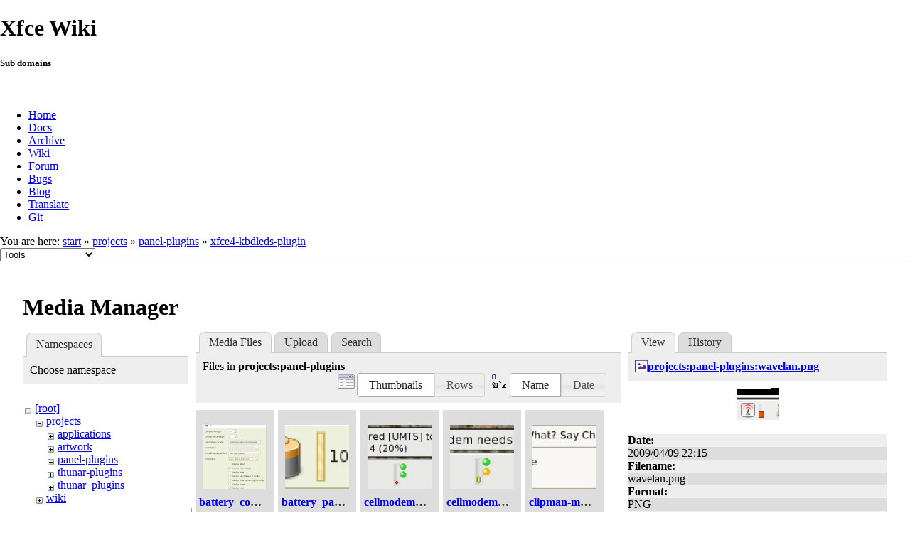

--- FILE ---
content_type: text/html; charset=utf-8
request_url: https://goodies.xfce.org/projects/panel-plugins/xfce4-kbdleds-plugin?image=projects%3Apanel-plugins%3Awavelan.png&ns=projects%3Apanel-plugins&tab_details=view&do=media
body_size: 254825
content:
<!DOCTYPE html>
<html lang="en" dir="ltr" class="no-js">
<head>
    <meta charset="utf-8" />
    <!--[if IE]><meta http-equiv="X-UA-Compatible" content="IE=edge,chrome=1" /><![endif]-->
    <title>projects:panel-plugins:xfce4-kbdleds-plugin [Xfce Goodies]</title>
    <script>(function(H){H.className=H.className.replace(/\bno-js\b/,'js')})(document.documentElement)</script>
    <meta name="generator" content="DokuWiki"/>
<meta name="robots" content="noindex,nofollow"/>
<link rel="search" type="application/opensearchdescription+xml" href="/lib/exe/opensearch.php" title="Xfce Goodies"/>
<link rel="start" href="/"/>
<link rel="contents" href="/projects/panel-plugins/xfce4-kbdleds-plugin?do=index" title="Sitemap"/>
<link rel="manifest" href="/lib/exe/manifest.php"/>
<link rel="alternate" type="application/rss+xml" title="Recent Changes" href="/feed.php"/>
<link rel="alternate" type="application/rss+xml" title="Current namespace" href="/feed.php?mode=list&amp;ns=projects:panel-plugins"/>
<link rel="alternate" type="text/html" title="Plain HTML" href="/_export/xhtml/projects/panel-plugins/xfce4-kbdleds-plugin"/>
<link rel="alternate" type="text/plain" title="Wiki Markup" href="/_export/raw/projects/panel-plugins/xfce4-kbdleds-plugin"/>
<link rel="stylesheet" href="/lib/exe/css.php?t=xfce&amp;tseed=3256c730809937b4448f6c4dc435cf3d"/>
<!--[if gte IE 9]><!-->
<script >/*<![CDATA[*/var NS='projects:panel-plugins';var JSINFO = {"id":"projects:panel-plugins:xfce4-kbdleds-plugin","namespace":"projects:panel-plugins","ACT":"media","useHeadingNavigation":0,"useHeadingContent":0};
/*!]]>*/</script>
<script src="/lib/exe/jquery.php?tseed=f0349b609f9b91a485af8fd8ecd4aea4" defer="defer">/*<![CDATA[*/
/*!]]>*/</script>
<script src="/lib/exe/js.php?t=xfce&amp;tseed=3256c730809937b4448f6c4dc435cf3d" defer="defer">/*<![CDATA[*/
/*!]]>*/</script>
<!--<![endif]-->
    <meta name="viewport" content="width=device-width,initial-scale=1" />
    <link rel="shortcut icon" href="/lib/tpl/xfce/images/favicon.ico" />
<link rel="apple-touch-icon" href="/lib/tpl/xfce/images/apple-touch-icon.png" />
    	<link rel="stylesheet" media="screen" href="//cdn.xfce.org/style/css.php?site=wiki" type="text/css" />
</head>

<body>

<div id="xfce-header">
  <div>
    <h1 id="xfce-header-title">Xfce Wiki</h1>
    <h5 id="xfce-header-subtitle">Sub domains</h5>
    &nbsp;
    <ul>
      <li><a href="https://www.xfce.org" title="Go to the homepage">Home</a></li>
      <li><a href="https://docs.xfce.org" title="Official documentation">Docs</a></li>
      <li><a href="https://archive.xfce.org" title="Download location of tarballs">Archive</a></li>
      <li><a href="https://wiki.xfce.org" title="Community documentation">Wiki</a></li>
      <li><a href="https://forum.xfce.org" title="Community forums">Forum</a></li>
      <li><a href="https://gitlab.xfce.org" title="Report and track bugs">Bugs</a></li>
      <li><a href="https://blog.xfce.org" title="Visit the blog">Blog</a></li>
      <li><a href="https://docs.xfce.org/contribute/translate/start" title="Help translating the Xfce project">Translate</a></li>
      <li><a href="https://gitlab.xfce.org" title="Project repositories">Git</a></li>
    </ul>
  </div>
  <div  id="xfce-header-clear"></div>
</div>
    <!--[if lte IE 7 ]><div id="IE7"><![endif]--><!--[if IE 8 ]><div id="IE8"><![endif]-->

	
<!-- ********** HEADER ********** -->
<div id="header" class="main_width"><div class="pad group">
	
			<div class="breadcrumbs">
							<div class="youarehere"><span class="bchead">You are here: </span><span class="home"><bdi><a href="/start" class="wikilink1" title="start" data-wiki-id="start">start</a></bdi></span> » <bdi><a href="/projects/start" class="wikilink1" title="projects:start" data-wiki-id="projects:start">projects</a></bdi> » <bdi><a href="/projects/panel-plugins/start" class="wikilink1" title="projects:panel-plugins:start" data-wiki-id="projects:panel-plugins:start">panel-plugins</a></bdi> » <bdi><a href="/projects/panel-plugins/xfce4-kbdleds-plugin" class="wikilink1" title="projects:panel-plugins:xfce4-kbdleds-plugin" data-wiki-id="projects:panel-plugins:xfce4-kbdleds-plugin">xfce4-kbdleds-plugin</a></bdi></div>
								</div>
	
	<div class="tools">
		<div class="mobileTools">
                        <form action="/doku.php" method="get" accept-charset="utf-8"><div class="no"><input type="hidden" name="id" value="projects:panel-plugins:xfce4-kbdleds-plugin" /><select name="do" class="edit quickselect" title="Tools"><option value="">Tools</option><optgroup label="Page Tools"><option value="">Show page</option><option value="revisions">Old revisions</option><option value="backlink">Backlinks</option></optgroup><optgroup label="Site Tools"><option value="recent">Recent Changes</option><option value="media">Media Manager</option><option value="index">Sitemap</option></optgroup><optgroup label="User Tools"><option value="login">Log In</option></optgroup></select><button type="submit">&gt;</button></div></form>		</div>
					</div>

	<hr class="a11y" />
</div></div><!-- /header -->

	<div id="dokuwiki__top"></div>
	<div id="main" class="dokuwiki site mode_media">

		<div id="content">
			<div id="article" class="page group">
				
												<!-- wikipage start -->
				<div id="mediamanager__page">
<h1>Media Manager</h1>
<div class="panel namespaces">
<h2>Namespaces</h2>
<div class="panelHeader">Choose namespace</div>
<div class="panelContent" id="media__tree">

<ul class="idx">
<li class="media level0 open"><img src="/lib/images/minus.gif" alt="−" /><div class="li"><a href="/projects/panel-plugins/xfce4-kbdleds-plugin?ns=&amp;tab_files=files&amp;do=media&amp;tab_details=view&amp;image=projects%3Apanel-plugins%3Awavelan.png" class="idx_dir">[root]</a></div>
<ul class="idx">
<li class="media level1 open"><img src="/lib/images/minus.gif" alt="−" /><div class="li"><a href="/projects/panel-plugins/xfce4-kbdleds-plugin?ns=projects&amp;tab_files=files&amp;do=media&amp;tab_details=view&amp;image=projects%3Apanel-plugins%3Awavelan.png" class="idx_dir">projects</a></div>
<ul class="idx">
<li class="media level2 closed"><img src="/lib/images/plus.gif" alt="+" /><div class="li"><a href="/projects/panel-plugins/xfce4-kbdleds-plugin?ns=projects%2Fapplications&amp;tab_files=files&amp;do=media&amp;tab_details=view&amp;image=projects%3Apanel-plugins%3Awavelan.png" class="idx_dir">applications</a></div></li>
<li class="media level2 closed"><img src="/lib/images/plus.gif" alt="+" /><div class="li"><a href="/projects/panel-plugins/xfce4-kbdleds-plugin?ns=projects%2Fartwork&amp;tab_files=files&amp;do=media&amp;tab_details=view&amp;image=projects%3Apanel-plugins%3Awavelan.png" class="idx_dir">artwork</a></div></li>
<li class="media level2 open"><img src="/lib/images/minus.gif" alt="−" /><div class="li"><a href="/projects/panel-plugins/xfce4-kbdleds-plugin?ns=projects%2Fpanel-plugins&amp;tab_files=files&amp;do=media&amp;tab_details=view&amp;image=projects%3Apanel-plugins%3Awavelan.png" class="idx_dir">panel-plugins</a></div></li>
<li class="media level2 closed"><img src="/lib/images/plus.gif" alt="+" /><div class="li"><a href="/projects/panel-plugins/xfce4-kbdleds-plugin?ns=projects%2Fthunar-plugins&amp;tab_files=files&amp;do=media&amp;tab_details=view&amp;image=projects%3Apanel-plugins%3Awavelan.png" class="idx_dir">thunar-plugins</a></div></li>
<li class="media level2 closed"><img src="/lib/images/plus.gif" alt="+" /><div class="li"><a href="/projects/panel-plugins/xfce4-kbdleds-plugin?ns=projects%2Fthunar_plugins&amp;tab_files=files&amp;do=media&amp;tab_details=view&amp;image=projects%3Apanel-plugins%3Awavelan.png" class="idx_dir">thunar_plugins</a></div></li>
</ul>
</li>
<li class="media level1 closed"><img src="/lib/images/plus.gif" alt="+" /><div class="li"><a href="/projects/panel-plugins/xfce4-kbdleds-plugin?ns=wiki&amp;tab_files=files&amp;do=media&amp;tab_details=view&amp;image=projects%3Apanel-plugins%3Awavelan.png" class="idx_dir">wiki</a></div></li>
</ul></li>
</ul>
</div>
</div>
<div class="panel filelist">
<h2 class="a11y">Media Files</h2>
<ul class="tabs">
<li><strong>Media Files</strong></li>
<li><a href="/projects/panel-plugins/xfce4-kbdleds-plugin?tab_files=upload&amp;do=media&amp;tab_details=view&amp;image=projects%3Apanel-plugins%3Awavelan.png&amp;ns=projects%3Apanel-plugins">Upload</a></li>
<li><a href="/projects/panel-plugins/xfce4-kbdleds-plugin?tab_files=search&amp;do=media&amp;tab_details=view&amp;image=projects%3Apanel-plugins%3Awavelan.png&amp;ns=projects%3Apanel-plugins">Search</a></li>
</ul>
<div class="panelHeader">
<h3>Files in <strong>projects:panel-plugins</strong></h3>
<form method="get" action="/projects/panel-plugins/xfce4-kbdleds-plugin" class="options doku_form" accept-charset="utf-8"><input type="hidden" name="sectok" value="" /><input type="hidden" name="do" value="media" /><input type="hidden" name="tab_details" value="view" /><input type="hidden" name="image" value="projects:panel-plugins:wavelan.png" /><input type="hidden" name="ns" value="projects:panel-plugins" /><div class="no"><ul>
<li class="listType"><label for="listType__thumbs" class="thumbs">
<input name="list_dwmedia" type="radio" value="thumbs" id="listType__thumbs" class="thumbs" checked="checked" />
<span>Thumbnails</span>
</label><label for="listType__rows" class="rows">
<input name="list_dwmedia" type="radio" value="rows" id="listType__rows" class="rows" />
<span>Rows</span>
</label></li>
<li class="sortBy"><label for="sortBy__name" class="name">
<input name="sort_dwmedia" type="radio" value="name" id="sortBy__name" class="name" checked="checked" />
<span>Name</span>
</label><label for="sortBy__date" class="date">
<input name="sort_dwmedia" type="radio" value="date" id="sortBy__date" class="date" />
<span>Date</span>
</label></li>
<li><button value="1" type="submit">Apply</button></li>
</ul>
</div></form></div>
<div class="panelContent">
<ul class="thumbs"><li><dl title="battery_configure.png"><dt><a id="l_:projects:panel-plugins:battery_configure.png" class="image thumb" href="/projects/panel-plugins/xfce4-kbdleds-plugin?image=projects%3Apanel-plugins%3Abattery_configure.png&amp;ns=projects%3Apanel-plugins&amp;tab_details=view&amp;do=media"><img src="/_media/projects/panel-plugins/battery_configure.png?w=90&amp;h=90&amp;tok=efcab8" alt="battery_configure.png" loading="lazy" width="90" height="90" /></a></dt><dd class="name"><a href="/projects/panel-plugins/xfce4-kbdleds-plugin?image=projects%3Apanel-plugins%3Abattery_configure.png&amp;ns=projects%3Apanel-plugins&amp;tab_details=view&amp;do=media" id="h_:projects:panel-plugins:battery_configure.png">battery_configure.png</a></dd><dd class="size">408&#215;543</dd><dd class="date">2011/02/11 23:53</dd><dd class="filesize">25.6 KB</dd></dl></li><li><dl title="battery_panel.png"><dt><a id="l_:projects:panel-plugins:battery_panel.png" class="image thumb" href="/projects/panel-plugins/xfce4-kbdleds-plugin?image=projects%3Apanel-plugins%3Abattery_panel.png&amp;ns=projects%3Apanel-plugins&amp;tab_details=view&amp;do=media"><img src="/_media/projects/panel-plugins/battery_panel.png?w=90&amp;h=90&amp;tok=708a80" alt="battery_panel.png" loading="lazy" width="90" height="90" /></a></dt><dd class="name"><a href="/projects/panel-plugins/xfce4-kbdleds-plugin?image=projects%3Apanel-plugins%3Abattery_panel.png&amp;ns=projects%3Apanel-plugins&amp;tab_details=view&amp;do=media" id="h_:projects:panel-plugins:battery_panel.png">battery_panel.png</a></dd><dd class="size">127&#215;50</dd><dd class="date">2011/02/11 23:53</dd><dd class="filesize">2.4 KB</dd></dl></li><li><dl title="cellmodem-screenshot1.png"><dt><a id="l_:projects:panel-plugins:cellmodem-screenshot1.png" class="image thumb" href="/projects/panel-plugins/xfce4-kbdleds-plugin?image=projects%3Apanel-plugins%3Acellmodem-screenshot1.png&amp;ns=projects%3Apanel-plugins&amp;tab_details=view&amp;do=media"><img src="/_media/projects/panel-plugins/cellmodem-screenshot1.png?w=90&amp;h=90&amp;tok=f1d3d5" alt="cellmodem-screenshot1.png" loading="lazy" width="90" height="90" /></a></dt><dd class="name"><a href="/projects/panel-plugins/xfce4-kbdleds-plugin?image=projects%3Apanel-plugins%3Acellmodem-screenshot1.png&amp;ns=projects%3Apanel-plugins&amp;tab_details=view&amp;do=media" id="h_:projects:panel-plugins:cellmodem-screenshot1.png">cellmodem-screenshot1.png</a></dd><dd class="size">189&#215;81</dd><dd class="date">2011/02/11 23:53</dd><dd class="filesize">6.7 KB</dd></dl></li><li><dl title="cellmodem-screenshot2.png"><dt><a id="l_:projects:panel-plugins:cellmodem-screenshot2.png" class="image thumb" href="/projects/panel-plugins/xfce4-kbdleds-plugin?image=projects%3Apanel-plugins%3Acellmodem-screenshot2.png&amp;ns=projects%3Apanel-plugins&amp;tab_details=view&amp;do=media"><img src="/_media/projects/panel-plugins/cellmodem-screenshot2.png?w=90&amp;h=90&amp;tok=1eef13" alt="cellmodem-screenshot2.png" loading="lazy" width="90" height="90" /></a></dt><dd class="name"><a href="/projects/panel-plugins/xfce4-kbdleds-plugin?image=projects%3Apanel-plugins%3Acellmodem-screenshot2.png&amp;ns=projects%3Apanel-plugins&amp;tab_details=view&amp;do=media" id="h_:projects:panel-plugins:cellmodem-screenshot2.png">cellmodem-screenshot2.png</a></dd><dd class="size">126&#215;67</dd><dd class="date">2006/10/01 14:20</dd><dd class="filesize">3.9 KB</dd></dl></li><li><dl title="clipman-menu.png"><dt><a id="l_:projects:panel-plugins:clipman-menu.png" class="image thumb" href="/projects/panel-plugins/xfce4-kbdleds-plugin?image=projects%3Apanel-plugins%3Aclipman-menu.png&amp;ns=projects%3Apanel-plugins&amp;tab_details=view&amp;do=media"><img src="/_media/projects/panel-plugins/clipman-menu.png?w=90&amp;h=90&amp;tok=369b1a" alt="clipman-menu.png" loading="lazy" width="90" height="90" /></a></dt><dd class="name"><a href="/projects/panel-plugins/xfce4-kbdleds-plugin?image=projects%3Apanel-plugins%3Aclipman-menu.png&amp;ns=projects%3Apanel-plugins&amp;tab_details=view&amp;do=media" id="h_:projects:panel-plugins:clipman-menu.png">clipman-menu.png</a></dd><dd class="size">205&#215;79</dd><dd class="date">2011/02/11 23:53</dd><dd class="filesize">2.8 KB</dd></dl></li><li><dl title="cpugrah-1_0_0.png"><dt><a id="l_:projects:panel-plugins:cpugrah-1_0_0.png" class="image thumb" href="/projects/panel-plugins/xfce4-kbdleds-plugin?image=projects%3Apanel-plugins%3Acpugrah-1_0_0.png&amp;ns=projects%3Apanel-plugins&amp;tab_details=view&amp;do=media"><img src="/_media/projects/panel-plugins/cpugrah-1_0_0.png?w=90&amp;h=90&amp;tok=717907" alt="cpugrah-1_0_0.png" loading="lazy" width="90" height="90" /></a></dt><dd class="name"><a href="/projects/panel-plugins/xfce4-kbdleds-plugin?image=projects%3Apanel-plugins%3Acpugrah-1_0_0.png&amp;ns=projects%3Apanel-plugins&amp;tab_details=view&amp;do=media" id="h_:projects:panel-plugins:cpugrah-1_0_0.png">cpugrah-1_0_0.png</a></dd><dd class="size">100&#215;52</dd><dd class="date">2011/02/11 23:53</dd><dd class="filesize">563 B</dd></dl></li><li><dl title="cpugraph-fire-long.png"><dt><a id="l_:projects:panel-plugins:cpugraph-fire-long.png" class="image thumb" href="/projects/panel-plugins/xfce4-kbdleds-plugin?image=projects%3Apanel-plugins%3Acpugraph-fire-long.png&amp;ns=projects%3Apanel-plugins&amp;tab_details=view&amp;do=media"><img src="/_media/projects/panel-plugins/cpugraph-fire-long.png?w=90&amp;h=90&amp;tok=d28d9c" alt="cpugraph-fire-long.png" loading="lazy" width="90" height="90" /></a></dt><dd class="name"><a href="/projects/panel-plugins/xfce4-kbdleds-plugin?image=projects%3Apanel-plugins%3Acpugraph-fire-long.png&amp;ns=projects%3Apanel-plugins&amp;tab_details=view&amp;do=media" id="h_:projects:panel-plugins:cpugraph-fire-long.png">cpugraph-fire-long.png</a></dd><dd class="size">156&#215;52</dd><dd class="date">2011/02/11 23:53</dd><dd class="filesize">1.9 KB</dd></dl></li><li><dl title="cpugraph-fire-nobar.png"><dt><a id="l_:projects:panel-plugins:cpugraph-fire-nobar.png" class="image thumb" href="/projects/panel-plugins/xfce4-kbdleds-plugin?image=projects%3Apanel-plugins%3Acpugraph-fire-nobar.png&amp;ns=projects%3Apanel-plugins&amp;tab_details=view&amp;do=media"><img src="/_media/projects/panel-plugins/cpugraph-fire-nobar.png?w=90&amp;h=90&amp;tok=09ffac" alt="cpugraph-fire-nobar.png" loading="lazy" width="90" height="90" /></a></dt><dd class="name"><a href="/projects/panel-plugins/xfce4-kbdleds-plugin?image=projects%3Apanel-plugins%3Acpugraph-fire-nobar.png&amp;ns=projects%3Apanel-plugins&amp;tab_details=view&amp;do=media" id="h_:projects:panel-plugins:cpugraph-fire-nobar.png">cpugraph-fire-nobar.png</a></dd><dd class="size">76&#215;52</dd><dd class="date">2010/10/02 18:09</dd><dd class="filesize">1.1 KB</dd></dl></li><li><dl title="cpugraph-grid-nobar.png"><dt><a id="l_:projects:panel-plugins:cpugraph-grid-nobar.png" class="image thumb" href="/projects/panel-plugins/xfce4-kbdleds-plugin?image=projects%3Apanel-plugins%3Acpugraph-grid-nobar.png&amp;ns=projects%3Apanel-plugins&amp;tab_details=view&amp;do=media"><img src="/_media/projects/panel-plugins/cpugraph-grid-nobar.png?w=90&amp;h=90&amp;tok=d7e4ab" alt="cpugraph-grid-nobar.png" loading="lazy" width="90" height="90" /></a></dt><dd class="name"><a href="/projects/panel-plugins/xfce4-kbdleds-plugin?image=projects%3Apanel-plugins%3Acpugraph-grid-nobar.png&amp;ns=projects%3Apanel-plugins&amp;tab_details=view&amp;do=media" id="h_:projects:panel-plugins:cpugraph-grid-nobar.png">cpugraph-grid-nobar.png</a></dd><dd class="size">84&#215;52</dd><dd class="date">2011/02/11 23:53</dd><dd class="filesize">369 B</dd></dl></li><li><dl title="cpugraph-grid.png"><dt><a id="l_:projects:panel-plugins:cpugraph-grid.png" class="image thumb" href="/projects/panel-plugins/xfce4-kbdleds-plugin?image=projects%3Apanel-plugins%3Acpugraph-grid.png&amp;ns=projects%3Apanel-plugins&amp;tab_details=view&amp;do=media"><img src="/_media/projects/panel-plugins/cpugraph-grid.png?w=90&amp;h=90&amp;tok=423903" alt="cpugraph-grid.png" loading="lazy" width="90" height="90" /></a></dt><dd class="name"><a href="/projects/panel-plugins/xfce4-kbdleds-plugin?image=projects%3Apanel-plugins%3Acpugraph-grid.png&amp;ns=projects%3Apanel-plugins&amp;tab_details=view&amp;do=media" id="h_:projects:panel-plugins:cpugraph-grid.png">cpugraph-grid.png</a></dd><dd class="size">100&#215;52</dd><dd class="date">2011/02/11 23:53</dd><dd class="filesize">426 B</dd></dl></li><li><dl title="cpugraph-led-nobar.png"><dt><a id="l_:projects:panel-plugins:cpugraph-led-nobar.png" class="image thumb" href="/projects/panel-plugins/xfce4-kbdleds-plugin?image=projects%3Apanel-plugins%3Acpugraph-led-nobar.png&amp;ns=projects%3Apanel-plugins&amp;tab_details=view&amp;do=media"><img src="/_media/projects/panel-plugins/cpugraph-led-nobar.png?w=90&amp;h=90&amp;tok=7d6547" alt="cpugraph-led-nobar.png" loading="lazy" width="90" height="90" /></a></dt><dd class="name"><a href="/projects/panel-plugins/xfce4-kbdleds-plugin?image=projects%3Apanel-plugins%3Acpugraph-led-nobar.png&amp;ns=projects%3Apanel-plugins&amp;tab_details=view&amp;do=media" id="h_:projects:panel-plugins:cpugraph-led-nobar.png">cpugraph-led-nobar.png</a></dd><dd class="size">84&#215;52</dd><dd class="date">2011/02/11 23:53</dd><dd class="filesize">432 B</dd></dl></li><li><dl title="cpugraph-plugin.png"><dt><a id="l_:projects:panel-plugins:cpugraph-plugin.png" class="image thumb" href="/projects/panel-plugins/xfce4-kbdleds-plugin?image=projects%3Apanel-plugins%3Acpugraph-plugin.png&amp;ns=projects%3Apanel-plugins&amp;tab_details=view&amp;do=media"><img src="/_media/projects/panel-plugins/cpugraph-plugin.png?w=90&amp;h=90&amp;tok=f11c59" alt="cpugraph-plugin.png" loading="lazy" width="90" height="90" /></a></dt><dd class="name"><a href="/projects/panel-plugins/xfce4-kbdleds-plugin?image=projects%3Apanel-plugins%3Acpugraph-plugin.png&amp;ns=projects%3Apanel-plugins&amp;tab_details=view&amp;do=media" id="h_:projects:panel-plugins:cpugraph-plugin.png">cpugraph-plugin.png</a></dd><dd class="size">70&#215;38</dd><dd class="date">2011/02/11 23:53</dd><dd class="filesize">424 B</dd></dl></li><li><dl title="datetime-plugin-0.6.png"><dt><a id="l_:projects:panel-plugins:datetime-plugin-0.6.png" class="image thumb" href="/projects/panel-plugins/xfce4-kbdleds-plugin?image=projects%3Apanel-plugins%3Adatetime-plugin-0.6.png&amp;ns=projects%3Apanel-plugins&amp;tab_details=view&amp;do=media"><img src="/_media/projects/panel-plugins/datetime-plugin-0.6.png?w=90&amp;h=90&amp;tok=104bf5" alt="datetime-plugin-0.6.png" loading="lazy" width="90" height="90" /></a></dt><dd class="name"><a href="/projects/panel-plugins/xfce4-kbdleds-plugin?image=projects%3Apanel-plugins%3Adatetime-plugin-0.6.png&amp;ns=projects%3Apanel-plugins&amp;tab_details=view&amp;do=media" id="h_:projects:panel-plugins:datetime-plugin-0.6.png">datetime-plugin-0.6.png</a></dd><dd class="size">308&#215;237</dd><dd class="date">2011/02/11 23:53</dd><dd class="filesize">9.1 KB</dd></dl></li><li><dl title="datetime-plugin.png"><dt><a id="l_:projects:panel-plugins:datetime-plugin.png" class="image thumb" href="/projects/panel-plugins/xfce4-kbdleds-plugin?image=projects%3Apanel-plugins%3Adatetime-plugin.png&amp;ns=projects%3Apanel-plugins&amp;tab_details=view&amp;do=media"><img src="/_media/projects/panel-plugins/datetime-plugin.png?w=90&amp;h=90&amp;tok=44d027" alt="datetime-plugin.png" loading="lazy" width="90" height="90" /></a></dt><dd class="name"><a href="/projects/panel-plugins/xfce4-kbdleds-plugin?image=projects%3Apanel-plugins%3Adatetime-plugin.png&amp;ns=projects%3Apanel-plugins&amp;tab_details=view&amp;do=media" id="h_:projects:panel-plugins:datetime-plugin.png">datetime-plugin.png</a></dd><dd class="size">296&#215;288</dd><dd class="date">2011/02/11 23:53</dd><dd class="filesize">9.4 KB</dd></dl></li><li><dl title="embed-claws-config.png"><dt><a id="l_:projects:panel-plugins:embed-claws-config.png" class="image thumb" href="/projects/panel-plugins/xfce4-kbdleds-plugin?image=projects%3Apanel-plugins%3Aembed-claws-config.png&amp;ns=projects%3Apanel-plugins&amp;tab_details=view&amp;do=media"><img src="/_media/projects/panel-plugins/embed-claws-config.png?w=90&amp;h=90&amp;tok=01983b" alt="embed-claws-config.png" loading="lazy" width="90" height="90" /></a></dt><dd class="name"><a href="/projects/panel-plugins/xfce4-kbdleds-plugin?image=projects%3Apanel-plugins%3Aembed-claws-config.png&amp;ns=projects%3Apanel-plugins&amp;tab_details=view&amp;do=media" id="h_:projects:panel-plugins:embed-claws-config.png">embed-claws-config.png</a></dd><dd class="size">463&#215;328</dd><dd class="date">2012/01/08 08:46</dd><dd class="filesize">26.5 KB</dd></dl></li><li><dl title="embed-claws-panel.png"><dt><a id="l_:projects:panel-plugins:embed-claws-panel.png" class="image thumb" href="/projects/panel-plugins/xfce4-kbdleds-plugin?image=projects%3Apanel-plugins%3Aembed-claws-panel.png&amp;ns=projects%3Apanel-plugins&amp;tab_details=view&amp;do=media"><img src="/_media/projects/panel-plugins/embed-claws-panel.png?w=90&amp;h=90&amp;tok=c3dfcc" alt="embed-claws-panel.png" loading="lazy" width="90" height="90" /></a></dt><dd class="name"><a href="/projects/panel-plugins/xfce4-kbdleds-plugin?image=projects%3Apanel-plugins%3Aembed-claws-panel.png&amp;ns=projects%3Apanel-plugins&amp;tab_details=view&amp;do=media" id="h_:projects:panel-plugins:embed-claws-panel.png">embed-claws-panel.png</a></dd><dd class="size">29&#215;183</dd><dd class="date">2012/01/08 08:37</dd><dd class="filesize">5 KB</dd></dl></li><li><dl title="embed-pidgin-config.png"><dt><a id="l_:projects:panel-plugins:embed-pidgin-config.png" class="image thumb" href="/projects/panel-plugins/xfce4-kbdleds-plugin?image=projects%3Apanel-plugins%3Aembed-pidgin-config.png&amp;ns=projects%3Apanel-plugins&amp;tab_details=view&amp;do=media"><img src="/_media/projects/panel-plugins/embed-pidgin-config.png?w=90&amp;h=90&amp;tok=fb2f8b" alt="embed-pidgin-config.png" loading="lazy" width="90" height="90" /></a></dt><dd class="name"><a href="/projects/panel-plugins/xfce4-kbdleds-plugin?image=projects%3Apanel-plugins%3Aembed-pidgin-config.png&amp;ns=projects%3Apanel-plugins&amp;tab_details=view&amp;do=media" id="h_:projects:panel-plugins:embed-pidgin-config.png">embed-pidgin-config.png</a></dd><dd class="size">483&#215;545</dd><dd class="date">2012/01/08 08:37</dd><dd class="filesize">50.6 KB</dd></dl></li><li><dl title="embed-pidgin-panel.png"><dt><a id="l_:projects:panel-plugins:embed-pidgin-panel.png" class="image thumb" href="/projects/panel-plugins/xfce4-kbdleds-plugin?image=projects%3Apanel-plugins%3Aembed-pidgin-panel.png&amp;ns=projects%3Apanel-plugins&amp;tab_details=view&amp;do=media"><img src="/_media/projects/panel-plugins/embed-pidgin-panel.png?w=90&amp;h=90&amp;tok=daf7ed" alt="embed-pidgin-panel.png" loading="lazy" width="90" height="90" /></a></dt><dd class="name"><a href="/projects/panel-plugins/xfce4-kbdleds-plugin?image=projects%3Apanel-plugins%3Aembed-pidgin-panel.png&amp;ns=projects%3Apanel-plugins&amp;tab_details=view&amp;do=media" id="h_:projects:panel-plugins:embed-pidgin-panel.png">embed-pidgin-panel.png</a></dd><dd class="size">117&#215;408</dd><dd class="date">2012/01/08 08:37</dd><dd class="filesize">6.1 KB</dd></dl></li><li><dl title="embed-right-click-menu.png"><dt><a id="l_:projects:panel-plugins:embed-right-click-menu.png" class="image thumb" href="/projects/panel-plugins/xfce4-kbdleds-plugin?image=projects%3Apanel-plugins%3Aembed-right-click-menu.png&amp;ns=projects%3Apanel-plugins&amp;tab_details=view&amp;do=media"><img src="/_media/projects/panel-plugins/embed-right-click-menu.png?w=90&amp;h=90&amp;tok=e87df3" alt="embed-right-click-menu.png" loading="lazy" width="90" height="90" /></a></dt><dd class="name"><a href="/projects/panel-plugins/xfce4-kbdleds-plugin?image=projects%3Apanel-plugins%3Aembed-right-click-menu.png&amp;ns=projects%3Apanel-plugins&amp;tab_details=view&amp;do=media" id="h_:projects:panel-plugins:embed-right-click-menu.png">embed-right-click-menu.png</a></dd><dd class="size">146&#215;169</dd><dd class="date">2012/01/08 08:46</dd><dd class="filesize">6.5 KB</dd></dl></li><li><dl title="embed-x2.png"><dt><a id="l_:projects:panel-plugins:embed-x2.png" class="image thumb" href="/projects/panel-plugins/xfce4-kbdleds-plugin?image=projects%3Apanel-plugins%3Aembed-x2.png&amp;ns=projects%3Apanel-plugins&amp;tab_details=view&amp;do=media"><img src="/_media/projects/panel-plugins/embed-x2.png?w=90&amp;h=90&amp;tok=24879e" alt="embed-x2.png" loading="lazy" width="90" height="90" /></a></dt><dd class="name"><a href="/projects/panel-plugins/xfce4-kbdleds-plugin?image=projects%3Apanel-plugins%3Aembed-x2.png&amp;ns=projects%3Apanel-plugins&amp;tab_details=view&amp;do=media" id="h_:projects:panel-plugins:embed-x2.png">embed-x2.png</a></dd><dd class="size">129&#215;359</dd><dd class="date">2012/02/01 09:28</dd><dd class="filesize">13.4 KB</dd></dl></li><li><dl title="eyes.png"><dt><a id="l_:projects:panel-plugins:eyes.png" class="image thumb" href="/projects/panel-plugins/xfce4-kbdleds-plugin?image=projects%3Apanel-plugins%3Aeyes.png&amp;ns=projects%3Apanel-plugins&amp;tab_details=view&amp;do=media"><img src="/_media/projects/panel-plugins/eyes.png?w=90&amp;h=90&amp;tok=53ccde" alt="eyes.png" loading="lazy" width="90" height="90" /></a></dt><dd class="name"><a href="/projects/panel-plugins/xfce4-kbdleds-plugin?image=projects%3Apanel-plugins%3Aeyes.png&amp;ns=projects%3Apanel-plugins&amp;tab_details=view&amp;do=media" id="h_:projects:panel-plugins:eyes.png">eyes.png</a></dd><dd class="size">365&#215;50</dd><dd class="date">2011/02/11 23:53</dd><dd class="filesize">7.9 KB</dd></dl></li><li><dl title="fsguard-0.4rc1.png"><dt><a id="l_:projects:panel-plugins:fsguard-0.4rc1.png" class="image thumb" href="/projects/panel-plugins/xfce4-kbdleds-plugin?image=projects%3Apanel-plugins%3Afsguard-0.4rc1.png&amp;ns=projects%3Apanel-plugins&amp;tab_details=view&amp;do=media"><img src="/_media/projects/panel-plugins/fsguard-0.4rc1.png?w=90&amp;h=90&amp;tok=48bed5" alt="fsguard-0.4rc1.png" loading="lazy" width="90" height="90" /></a></dt><dd class="name"><a href="/projects/panel-plugins/xfce4-kbdleds-plugin?image=projects%3Apanel-plugins%3Afsguard-0.4rc1.png&amp;ns=projects%3Apanel-plugins&amp;tab_details=view&amp;do=media" id="h_:projects:panel-plugins:fsguard-0.4rc1.png">fsguard-0.4rc1.png</a></dd><dd class="size">274&#215;59</dd><dd class="date">2011/02/11 23:53</dd><dd class="filesize">9.3 KB</dd></dl></li><li><dl title="fsguard-0.4rc2-option-dialog.png"><dt><a id="l_:projects:panel-plugins:fsguard-0.4rc2-option-dialog.png" class="image thumb" href="/projects/panel-plugins/xfce4-kbdleds-plugin?image=projects%3Apanel-plugins%3Afsguard-0.4rc2-option-dialog.png&amp;ns=projects%3Apanel-plugins&amp;tab_details=view&amp;do=media"><img src="/_media/projects/panel-plugins/fsguard-0.4rc2-option-dialog.png?w=90&amp;h=90&amp;tok=f1d4c5" alt="fsguard-0.4rc2-option-dialog.png" loading="lazy" width="90" height="90" /></a></dt><dd class="name"><a href="/projects/panel-plugins/xfce4-kbdleds-plugin?image=projects%3Apanel-plugins%3Afsguard-0.4rc2-option-dialog.png&amp;ns=projects%3Apanel-plugins&amp;tab_details=view&amp;do=media" id="h_:projects:panel-plugins:fsguard-0.4rc2-option-dialog.png">fsguard-0.4rc2-option-dialog.png</a></dd><dd class="size">324&#215;414</dd><dd class="date">2011/02/11 23:53</dd><dd class="filesize">13 KB</dd></dl></li><li><dl title="fsguard-dialog.png"><dt><a id="l_:projects:panel-plugins:fsguard-dialog.png" class="image thumb" href="/projects/panel-plugins/xfce4-kbdleds-plugin?image=projects%3Apanel-plugins%3Afsguard-dialog.png&amp;ns=projects%3Apanel-plugins&amp;tab_details=view&amp;do=media"><img src="/_media/projects/panel-plugins/fsguard-dialog.png?w=90&amp;h=90&amp;tok=fe1d3e" alt="fsguard-dialog.png" loading="lazy" width="90" height="90" /></a></dt><dd class="name"><a href="/projects/panel-plugins/xfce4-kbdleds-plugin?image=projects%3Apanel-plugins%3Afsguard-dialog.png&amp;ns=projects%3Apanel-plugins&amp;tab_details=view&amp;do=media" id="h_:projects:panel-plugins:fsguard-dialog.png">fsguard-dialog.png</a></dd><dd class="size">345&#215;454</dd><dd class="date">2011/02/11 23:53</dd><dd class="filesize">17.9 KB</dd></dl></li><li><dl title="gmail.png"><dt><a id="l_:projects:panel-plugins:gmail.png" class="image thumb" href="/projects/panel-plugins/xfce4-kbdleds-plugin?image=projects%3Apanel-plugins%3Agmail.png&amp;ns=projects%3Apanel-plugins&amp;tab_details=view&amp;do=media"><img src="/_media/projects/panel-plugins/gmail.png?w=90&amp;h=90&amp;tok=8a83db" alt="gmail.png" loading="lazy" width="90" height="90" /></a></dt><dd class="name"><a href="/projects/panel-plugins/xfce4-kbdleds-plugin?image=projects%3Apanel-plugins%3Agmail.png&amp;ns=projects%3Apanel-plugins&amp;tab_details=view&amp;do=media" id="h_:projects:panel-plugins:gmail.png">gmail.png</a></dd><dd class="size">436&#215;119</dd><dd class="date">2017/03/04 14:01</dd><dd class="filesize">57.7 KB</dd></dl></li><li><dl title="googcal.png"><dt><a id="l_:projects:panel-plugins:googcal.png" class="image thumb" href="/projects/panel-plugins/xfce4-kbdleds-plugin?image=projects%3Apanel-plugins%3Agoogcal.png&amp;ns=projects%3Apanel-plugins&amp;tab_details=view&amp;do=media"><img src="/_media/projects/panel-plugins/googcal.png?w=90&amp;h=90&amp;tok=457017" alt="googcal.png" loading="lazy" width="90" height="90" /></a></dt><dd class="name"><a href="/projects/panel-plugins/xfce4-kbdleds-plugin?image=projects%3Apanel-plugins%3Agoogcal.png&amp;ns=projects%3Apanel-plugins&amp;tab_details=view&amp;do=media" id="h_:projects:panel-plugins:googcal.png">googcal.png</a></dd><dd class="size">178&#215;59</dd><dd class="date">2017/03/04 14:55</dd><dd class="filesize">9.4 KB</dd></dl></li><li><dl title="linelight.jpg"><dt><a id="l_:projects:panel-plugins:linelight.jpg" class="image thumb" href="/projects/panel-plugins/xfce4-kbdleds-plugin?image=projects%3Apanel-plugins%3Alinelight.jpg&amp;ns=projects%3Apanel-plugins&amp;tab_details=view&amp;do=media"><img src="/_media/projects/panel-plugins/linelight.jpg?w=90&amp;h=90&amp;tok=9c8fd0" alt="linelight.jpg" loading="lazy" width="90" height="90" /></a></dt><dd class="name"><a href="/projects/panel-plugins/xfce4-kbdleds-plugin?image=projects%3Apanel-plugins%3Alinelight.jpg&amp;ns=projects%3Apanel-plugins&amp;tab_details=view&amp;do=media" id="h_:projects:panel-plugins:linelight.jpg">linelight.jpg</a></dd><dd class="size">574&#215;985</dd><dd class="date">2008/06/30 21:29</dd><dd class="filesize">58.6 KB</dd></dl></li><li><dl title="modemlights.png"><dt><a id="l_:projects:panel-plugins:modemlights.png" class="image thumb" href="/projects/panel-plugins/xfce4-kbdleds-plugin?image=projects%3Apanel-plugins%3Amodemlights.png&amp;ns=projects%3Apanel-plugins&amp;tab_details=view&amp;do=media"><img src="/_media/projects/panel-plugins/modemlights.png?w=90&amp;h=90&amp;tok=82c103" alt="modemlights.png" loading="lazy" width="90" height="90" /></a></dt><dd class="name"><a href="/projects/panel-plugins/xfce4-kbdleds-plugin?image=projects%3Apanel-plugins%3Amodemlights.png&amp;ns=projects%3Apanel-plugins&amp;tab_details=view&amp;do=media" id="h_:projects:panel-plugins:modemlights.png">modemlights.png</a></dd><dd class="size">410&#215;516</dd><dd class="date">2011/02/11 23:53</dd><dd class="filesize">31.5 KB</dd></dl></li><li><dl title="mount-plugin-1.png"><dt><a id="l_:projects:panel-plugins:mount-plugin-1.png" class="image thumb" href="/projects/panel-plugins/xfce4-kbdleds-plugin?image=projects%3Apanel-plugins%3Amount-plugin-1.png&amp;ns=projects%3Apanel-plugins&amp;tab_details=view&amp;do=media"><img src="/_media/projects/panel-plugins/mount-plugin-1.png?w=90&amp;h=90&amp;tok=a70c5d" alt="mount-plugin-1.png" loading="lazy" width="90" height="90" /></a></dt><dd class="name"><a href="/projects/panel-plugins/xfce4-kbdleds-plugin?image=projects%3Apanel-plugins%3Amount-plugin-1.png&amp;ns=projects%3Apanel-plugins&amp;tab_details=view&amp;do=media" id="h_:projects:panel-plugins:mount-plugin-1.png">mount-plugin-1.png</a></dd><dd class="size">826&#215;255</dd><dd class="date">2012/04/17 10:51</dd><dd class="filesize">74.7 KB</dd></dl></li><li><dl title="mount-plugin-2.png"><dt><a id="l_:projects:panel-plugins:mount-plugin-2.png" class="image thumb" href="/projects/panel-plugins/xfce4-kbdleds-plugin?image=projects%3Apanel-plugins%3Amount-plugin-2.png&amp;ns=projects%3Apanel-plugins&amp;tab_details=view&amp;do=media"><img src="/_media/projects/panel-plugins/mount-plugin-2.png?w=90&amp;h=90&amp;tok=64b54a" alt="mount-plugin-2.png" loading="lazy" width="90" height="90" /></a></dt><dd class="name"><a href="/projects/panel-plugins/xfce4-kbdleds-plugin?image=projects%3Apanel-plugins%3Amount-plugin-2.png&amp;ns=projects%3Apanel-plugins&amp;tab_details=view&amp;do=media" id="h_:projects:panel-plugins:mount-plugin-2.png">mount-plugin-2.png</a></dd><dd class="size">359&#215;286</dd><dd class="date">2012/04/17 10:52</dd><dd class="filesize">15.5 KB</dd></dl></li><li><dl title="mount-plugin-menu.png"><dt><a id="l_:projects:panel-plugins:mount-plugin-menu.png" class="image thumb" href="/projects/panel-plugins/xfce4-kbdleds-plugin?image=projects%3Apanel-plugins%3Amount-plugin-menu.png&amp;ns=projects%3Apanel-plugins&amp;tab_details=view&amp;do=media"><img src="/_media/projects/panel-plugins/mount-plugin-menu.png?w=90&amp;h=90&amp;tok=309c19" alt="mount-plugin-menu.png" loading="lazy" width="90" height="90" /></a></dt><dd class="name"><a href="/projects/panel-plugins/xfce4-kbdleds-plugin?image=projects%3Apanel-plugins%3Amount-plugin-menu.png&amp;ns=projects%3Apanel-plugins&amp;tab_details=view&amp;do=media" id="h_:projects:panel-plugins:mount-plugin-menu.png">mount-plugin-menu.png</a></dd><dd class="size">679&#215;273</dd><dd class="date">2012/04/23 17:39</dd><dd class="filesize">98.8 KB</dd></dl></li><li><dl title="mount-plugin-options.png"><dt><a id="l_:projects:panel-plugins:mount-plugin-options.png" class="image thumb" href="/projects/panel-plugins/xfce4-kbdleds-plugin?image=projects%3Apanel-plugins%3Amount-plugin-options.png&amp;ns=projects%3Apanel-plugins&amp;tab_details=view&amp;do=media"><img src="/_media/projects/panel-plugins/mount-plugin-options.png?w=90&amp;h=90&amp;tok=17ae88" alt="mount-plugin-options.png" loading="lazy" width="90" height="90" /></a></dt><dd class="name"><a href="/projects/panel-plugins/xfce4-kbdleds-plugin?image=projects%3Apanel-plugins%3Amount-plugin-options.png&amp;ns=projects%3Apanel-plugins&amp;tab_details=view&amp;do=media" id="h_:projects:panel-plugins:mount-plugin-options.png">mount-plugin-options.png</a></dd><dd class="size">321&#215;307</dd><dd class="date">2012/04/23 17:40</dd><dd class="filesize">13.9 KB</dd></dl></li><li><dl title="mount-plugin.png"><dt><a id="l_:projects:panel-plugins:mount-plugin.png" class="image thumb" href="/projects/panel-plugins/xfce4-kbdleds-plugin?image=projects%3Apanel-plugins%3Amount-plugin.png&amp;ns=projects%3Apanel-plugins&amp;tab_details=view&amp;do=media"><img src="/_media/projects/panel-plugins/mount-plugin.png?w=90&amp;h=90&amp;tok=cf1622" alt="mount-plugin.png" loading="lazy" width="90" height="90" /></a></dt><dd class="name"><a href="/projects/panel-plugins/xfce4-kbdleds-plugin?image=projects%3Apanel-plugins%3Amount-plugin.png&amp;ns=projects%3Apanel-plugins&amp;tab_details=view&amp;do=media" id="h_:projects:panel-plugins:mount-plugin.png">mount-plugin.png</a></dd><dd class="size">753&#215;213</dd><dd class="date">2011/02/11 23:53</dd><dd class="filesize">27.5 KB</dd></dl></li><li><dl title="mpc-2.png"><dt><a id="l_:projects:panel-plugins:mpc-2.png" class="image thumb" href="/projects/panel-plugins/xfce4-kbdleds-plugin?image=projects%3Apanel-plugins%3Ampc-2.png&amp;ns=projects%3Apanel-plugins&amp;tab_details=view&amp;do=media"><img src="/_media/projects/panel-plugins/mpc-2.png?w=90&amp;h=90&amp;tok=9898cd" alt="mpc-2.png" loading="lazy" width="90" height="90" /></a></dt><dd class="name"><a href="/projects/panel-plugins/xfce4-kbdleds-plugin?image=projects%3Apanel-plugins%3Ampc-2.png&amp;ns=projects%3Apanel-plugins&amp;tab_details=view&amp;do=media" id="h_:projects:panel-plugins:mpc-2.png">mpc-2.png</a></dd><dd class="size">343&#215;646</dd><dd class="date">2011/02/11 23:53</dd><dd class="filesize">80.2 KB</dd></dl></li><li><dl title="mpc-plugin-demo.png"><dt><a id="l_:projects:panel-plugins:mpc-plugin-demo.png" class="image thumb" href="/projects/panel-plugins/xfce4-kbdleds-plugin?image=projects%3Apanel-plugins%3Ampc-plugin-demo.png&amp;ns=projects%3Apanel-plugins&amp;tab_details=view&amp;do=media"><img src="/_media/projects/panel-plugins/mpc-plugin-demo.png?w=90&amp;h=90&amp;tok=e1f472" alt="mpc-plugin-demo.png" loading="lazy" width="90" height="90" /></a></dt><dd class="name"><a href="/projects/panel-plugins/xfce4-kbdleds-plugin?image=projects%3Apanel-plugins%3Ampc-plugin-demo.png&amp;ns=projects%3Apanel-plugins&amp;tab_details=view&amp;do=media" id="h_:projects:panel-plugins:mpc-plugin-demo.png">mpc-plugin-demo.png</a></dd><dd class="size">252&#215;314</dd><dd class="date">2011/02/11 23:53</dd><dd class="filesize">39.2 KB</dd></dl></li><li><dl title="notes-1.5.0.png"><dt><a id="l_:projects:panel-plugins:notes-1.5.0.png" class="image thumb" href="/projects/panel-plugins/xfce4-kbdleds-plugin?image=projects%3Apanel-plugins%3Anotes-1.5.0.png&amp;ns=projects%3Apanel-plugins&amp;tab_details=view&amp;do=media"><img src="/_media/projects/panel-plugins/notes-1.5.0.png?w=90&amp;h=90&amp;tok=84d146" alt="notes-1.5.0.png" loading="lazy" width="90" height="90" /></a></dt><dd class="name"><a href="/projects/panel-plugins/xfce4-kbdleds-plugin?image=projects%3Apanel-plugins%3Anotes-1.5.0.png&amp;ns=projects%3Apanel-plugins&amp;tab_details=view&amp;do=media" id="h_:projects:panel-plugins:notes-1.5.0.png">notes-1.5.0.png</a></dd><dd class="size">375&#215;430</dd><dd class="date">2011/02/11 23:53</dd><dd class="filesize">86.2 KB</dd></dl></li><li><dl title="notes-1.6.1.png"><dt><a id="l_:projects:panel-plugins:notes-1.6.1.png" class="image thumb" href="/projects/panel-plugins/xfce4-kbdleds-plugin?image=projects%3Apanel-plugins%3Anotes-1.6.1.png&amp;ns=projects%3Apanel-plugins&amp;tab_details=view&amp;do=media"><img src="/_media/projects/panel-plugins/notes-1.6.1.png?w=90&amp;h=90&amp;tok=e1bd8b" alt="notes-1.6.1.png" loading="lazy" width="90" height="90" /></a></dt><dd class="name"><a href="/projects/panel-plugins/xfce4-kbdleds-plugin?image=projects%3Apanel-plugins%3Anotes-1.6.1.png&amp;ns=projects%3Apanel-plugins&amp;tab_details=view&amp;do=media" id="h_:projects:panel-plugins:notes-1.6.1.png">notes-1.6.1.png</a></dd><dd class="size">511&#215;482</dd><dd class="date">2011/02/11 23:53</dd><dd class="filesize">98.6 KB</dd></dl></li><li><dl title="notes-1.7.0.png"><dt><a id="l_:projects:panel-plugins:notes-1.7.0.png" class="image thumb" href="/projects/panel-plugins/xfce4-kbdleds-plugin?image=projects%3Apanel-plugins%3Anotes-1.7.0.png&amp;ns=projects%3Apanel-plugins&amp;tab_details=view&amp;do=media"><img src="/_media/projects/panel-plugins/notes-1.7.0.png?w=90&amp;h=90&amp;tok=173e1e" alt="notes-1.7.0.png" loading="lazy" width="90" height="90" /></a></dt><dd class="name"><a href="/projects/panel-plugins/xfce4-kbdleds-plugin?image=projects%3Apanel-plugins%3Anotes-1.7.0.png&amp;ns=projects%3Apanel-plugins&amp;tab_details=view&amp;do=media" id="h_:projects:panel-plugins:notes-1.7.0.png">notes-1.7.0.png</a></dd><dd class="size">254&#215;314</dd><dd class="date">2011/02/11 23:53</dd><dd class="filesize">18.5 KB</dd></dl></li><li><dl title="notes-1.7.3.png"><dt><a id="l_:projects:panel-plugins:notes-1.7.3.png" class="image thumb" href="/projects/panel-plugins/xfce4-kbdleds-plugin?image=projects%3Apanel-plugins%3Anotes-1.7.3.png&amp;ns=projects%3Apanel-plugins&amp;tab_details=view&amp;do=media"><img src="/_media/projects/panel-plugins/notes-1.7.3.png?w=90&amp;h=90&amp;tok=cc2c23" alt="notes-1.7.3.png" loading="lazy" width="90" height="90" /></a></dt><dd class="name"><a href="/projects/panel-plugins/xfce4-kbdleds-plugin?image=projects%3Apanel-plugins%3Anotes-1.7.3.png&amp;ns=projects%3Apanel-plugins&amp;tab_details=view&amp;do=media" id="h_:projects:panel-plugins:notes-1.7.3.png">notes-1.7.3.png</a></dd><dd class="size">277&#215;314</dd><dd class="date">2011/02/11 23:53</dd><dd class="filesize">45.5 KB</dd></dl></li><li><dl title="notes-plugin-1.3.99.1.png"><dt><a id="l_:projects:panel-plugins:notes-plugin-1.3.99.1.png" class="image thumb" href="/projects/panel-plugins/xfce4-kbdleds-plugin?image=projects%3Apanel-plugins%3Anotes-plugin-1.3.99.1.png&amp;ns=projects%3Apanel-plugins&amp;tab_details=view&amp;do=media"><img src="/_media/projects/panel-plugins/notes-plugin-1.3.99.1.png?w=90&amp;h=90&amp;tok=7f99a2" alt="notes-plugin-1.3.99.1.png" loading="lazy" width="90" height="90" /></a></dt><dd class="name"><a href="/projects/panel-plugins/xfce4-kbdleds-plugin?image=projects%3Apanel-plugins%3Anotes-plugin-1.3.99.1.png&amp;ns=projects%3Apanel-plugins&amp;tab_details=view&amp;do=media" id="h_:projects:panel-plugins:notes-plugin-1.3.99.1.png">notes-plugin-1.3.99.1.png</a></dd><dd class="size">482&#215;208</dd><dd class="date">2011/02/11 23:53</dd><dd class="filesize">15.7 KB</dd></dl></li><li><dl title="quicklauncher-choose-icon.png"><dt><a id="l_:projects:panel-plugins:quicklauncher-choose-icon.png" class="image thumb" href="/projects/panel-plugins/xfce4-kbdleds-plugin?image=projects%3Apanel-plugins%3Aquicklauncher-choose-icon.png&amp;ns=projects%3Apanel-plugins&amp;tab_details=view&amp;do=media"><img src="/_media/projects/panel-plugins/quicklauncher-choose-icon.png?w=90&amp;h=90&amp;tok=9c6786" alt="quicklauncher-choose-icon.png" loading="lazy" width="90" height="90" /></a></dt><dd class="name"><a href="/projects/panel-plugins/xfce4-kbdleds-plugin?image=projects%3Apanel-plugins%3Aquicklauncher-choose-icon.png&amp;ns=projects%3Apanel-plugins&amp;tab_details=view&amp;do=media" id="h_:projects:panel-plugins:quicklauncher-choose-icon.png">quicklauncher-choose-icon.png</a></dd><dd class="size">544&#215;28</dd><dd class="date">2011/02/11 23:53</dd><dd class="filesize">7.4 KB</dd></dl></li><li><dl title="screenshooter-plugin-preferences.png"><dt><a id="l_:projects:panel-plugins:screenshooter-plugin-preferences.png" class="image thumb" href="/projects/panel-plugins/xfce4-kbdleds-plugin?image=projects%3Apanel-plugins%3Ascreenshooter-plugin-preferences.png&amp;ns=projects%3Apanel-plugins&amp;tab_details=view&amp;do=media"><img src="/_media/projects/panel-plugins/screenshooter-plugin-preferences.png?w=90&amp;h=90&amp;tok=e77a92" alt="screenshooter-plugin-preferences.png" loading="lazy" width="90" height="90" /></a></dt><dd class="name"><a href="/projects/panel-plugins/xfce4-kbdleds-plugin?image=projects%3Apanel-plugins%3Ascreenshooter-plugin-preferences.png&amp;ns=projects%3Apanel-plugins&amp;tab_details=view&amp;do=media" id="h_:projects:panel-plugins:screenshooter-plugin-preferences.png">screenshooter-plugin-preferences.png</a></dd><dd class="size">361&#215;428</dd><dd class="date">2011/02/11 23:53</dd><dd class="filesize">24.4 KB</dd></dl></li><li><dl title="screenshooter-plugin.png"><dt><a id="l_:projects:panel-plugins:screenshooter-plugin.png" class="image thumb" href="/projects/panel-plugins/xfce4-kbdleds-plugin?image=projects%3Apanel-plugins%3Ascreenshooter-plugin.png&amp;ns=projects%3Apanel-plugins&amp;tab_details=view&amp;do=media"><img src="/_media/projects/panel-plugins/screenshooter-plugin.png?w=90&amp;h=90&amp;tok=529552" alt="screenshooter-plugin.png" loading="lazy" width="90" height="90" /></a></dt><dd class="name"><a href="/projects/panel-plugins/xfce4-kbdleds-plugin?image=projects%3Apanel-plugins%3Ascreenshooter-plugin.png&amp;ns=projects%3Apanel-plugins&amp;tab_details=view&amp;do=media" id="h_:projects:panel-plugins:screenshooter-plugin.png">screenshooter-plugin.png</a></dd><dd class="size">708&#215;121</dd><dd class="date">2011/02/11 23:53</dd><dd class="filesize">106.4 KB</dd></dl></li><li><dl title="slider_properties_screenshot.png"><dt><a id="l_:projects:panel-plugins:slider_properties_screenshot.png" class="image thumb" href="/projects/panel-plugins/xfce4-kbdleds-plugin?image=projects%3Apanel-plugins%3Aslider_properties_screenshot.png&amp;ns=projects%3Apanel-plugins&amp;tab_details=view&amp;do=media"><img src="/_media/projects/panel-plugins/slider_properties_screenshot.png?w=90&amp;h=90&amp;tok=464b08" alt="slider_properties_screenshot.png" loading="lazy" width="90" height="90" /></a></dt><dd class="name"><a href="/projects/panel-plugins/xfce4-kbdleds-plugin?image=projects%3Apanel-plugins%3Aslider_properties_screenshot.png&amp;ns=projects%3Apanel-plugins&amp;tab_details=view&amp;do=media" id="h_:projects:panel-plugins:slider_properties_screenshot.png">slider_properties_screenshot.png</a></dd><dd class="size">974&#215;367</dd><dd class="date">2011/02/11 23:53</dd><dd class="filesize">10.3 KB</dd></dl></li><li><dl title="slider_screenshot.png"><dt><a id="l_:projects:panel-plugins:slider_screenshot.png" class="image thumb" href="/projects/panel-plugins/xfce4-kbdleds-plugin?image=projects%3Apanel-plugins%3Aslider_screenshot.png&amp;ns=projects%3Apanel-plugins&amp;tab_details=view&amp;do=media"><img src="/_media/projects/panel-plugins/slider_screenshot.png?w=90&amp;h=90&amp;tok=023e0e" alt="slider_screenshot.png" loading="lazy" width="90" height="90" /></a></dt><dd class="name"><a href="/projects/panel-plugins/xfce4-kbdleds-plugin?image=projects%3Apanel-plugins%3Aslider_screenshot.png&amp;ns=projects%3Apanel-plugins&amp;tab_details=view&amp;do=media" id="h_:projects:panel-plugins:slider_screenshot.png">slider_screenshot.png</a></dd><dd class="size">159&#215;41</dd><dd class="date">2011/02/11 23:53</dd><dd class="filesize">1.8 KB</dd></dl></li><li><dl title="sn-configuration.png"><dt><a id="l_:projects:panel-plugins:sn-configuration.png" class="image thumb" href="/projects/panel-plugins/xfce4-kbdleds-plugin?image=projects%3Apanel-plugins%3Asn-configuration.png&amp;ns=projects%3Apanel-plugins&amp;tab_details=view&amp;do=media"><img src="/_media/projects/panel-plugins/sn-configuration.png?w=90&amp;h=90&amp;tok=b76dc7" alt="sn-configuration.png" loading="lazy" width="90" height="90" /></a></dt><dd class="name"><a href="/projects/panel-plugins/xfce4-kbdleds-plugin?image=projects%3Apanel-plugins%3Asn-configuration.png&amp;ns=projects%3Apanel-plugins&amp;tab_details=view&amp;do=media" id="h_:projects:panel-plugins:sn-configuration.png">sn-configuration.png</a></dd><dd class="size">427&#215;606</dd><dd class="date">2017/07/17 09:51</dd><dd class="filesize">41 KB</dd></dl></li><li><dl title="sn-plugin.png"><dt><a id="l_:projects:panel-plugins:sn-plugin.png" class="image thumb" href="/projects/panel-plugins/xfce4-kbdleds-plugin?image=projects%3Apanel-plugins%3Asn-plugin.png&amp;ns=projects%3Apanel-plugins&amp;tab_details=view&amp;do=media"><img src="/_media/projects/panel-plugins/sn-plugin.png?w=90&amp;h=90&amp;tok=7ba780" alt="sn-plugin.png" loading="lazy" width="90" height="90" /></a></dt><dd class="name"><a href="/projects/panel-plugins/xfce4-kbdleds-plugin?image=projects%3Apanel-plugins%3Asn-plugin.png&amp;ns=projects%3Apanel-plugins&amp;tab_details=view&amp;do=media" id="h_:projects:panel-plugins:sn-plugin.png">sn-plugin.png</a></dd><dd class="size">226&#215;336</dd><dd class="date">2017/07/17 10:01</dd><dd class="filesize">15.8 KB</dd></dl></li><li><dl title="sysstat.png"><dt><a id="l_:projects:panel-plugins:sysstat.png" class="image thumb" href="/projects/panel-plugins/xfce4-kbdleds-plugin?image=projects%3Apanel-plugins%3Asysstat.png&amp;ns=projects%3Apanel-plugins&amp;tab_details=view&amp;do=media"><img src="/_media/projects/panel-plugins/sysstat.png?w=90&amp;h=90&amp;tok=7607ef" alt="sysstat.png" loading="lazy" width="90" height="90" /></a></dt><dd class="name"><a href="/projects/panel-plugins/xfce4-kbdleds-plugin?image=projects%3Apanel-plugins%3Asysstat.png&amp;ns=projects%3Apanel-plugins&amp;tab_details=view&amp;do=media" id="h_:projects:panel-plugins:sysstat.png">sysstat.png</a></dd><dd class="size">439&#215;285</dd><dd class="date">2017/03/04 13:57</dd><dd class="filesize">154 KB</dd></dl></li><li><dl title="timer1.png"><dt><a id="l_:projects:panel-plugins:timer1.png" class="image thumb" href="/projects/panel-plugins/xfce4-kbdleds-plugin?image=projects%3Apanel-plugins%3Atimer1.png&amp;ns=projects%3Apanel-plugins&amp;tab_details=view&amp;do=media"><img src="/_media/projects/panel-plugins/timer1.png?w=90&amp;h=90&amp;tok=81ed66" alt="timer1.png" loading="lazy" width="90" height="90" /></a></dt><dd class="name"><a href="/projects/panel-plugins/xfce4-kbdleds-plugin?image=projects%3Apanel-plugins%3Atimer1.png&amp;ns=projects%3Apanel-plugins&amp;tab_details=view&amp;do=media" id="h_:projects:panel-plugins:timer1.png">timer1.png</a></dd><dd class="size">35&#215;51</dd><dd class="date">2011/02/11 23:54</dd><dd class="filesize">151 B</dd></dl></li><li><dl title="timer2.png"><dt><a id="l_:projects:panel-plugins:timer2.png" class="image thumb" href="/projects/panel-plugins/xfce4-kbdleds-plugin?image=projects%3Apanel-plugins%3Atimer2.png&amp;ns=projects%3Apanel-plugins&amp;tab_details=view&amp;do=media"><img src="/_media/projects/panel-plugins/timer2.png?w=90&amp;h=90&amp;tok=0c8b1c" alt="timer2.png" loading="lazy" width="90" height="90" /></a></dt><dd class="name"><a href="/projects/panel-plugins/xfce4-kbdleds-plugin?image=projects%3Apanel-plugins%3Atimer2.png&amp;ns=projects%3Apanel-plugins&amp;tab_details=view&amp;do=media" id="h_:projects:panel-plugins:timer2.png">timer2.png</a></dd><dd class="size">453&#215;473</dd><dd class="date">2011/02/11 23:54</dd><dd class="filesize">18.8 KB</dd></dl></li><li><dl title="timer3.png"><dt><a id="l_:projects:panel-plugins:timer3.png" class="image thumb" href="/projects/panel-plugins/xfce4-kbdleds-plugin?image=projects%3Apanel-plugins%3Atimer3.png&amp;ns=projects%3Apanel-plugins&amp;tab_details=view&amp;do=media"><img src="/_media/projects/panel-plugins/timer3.png?w=90&amp;h=90&amp;tok=ec8991" alt="timer3.png" loading="lazy" width="90" height="90" /></a></dt><dd class="name"><a href="/projects/panel-plugins/xfce4-kbdleds-plugin?image=projects%3Apanel-plugins%3Atimer3.png&amp;ns=projects%3Apanel-plugins&amp;tab_details=view&amp;do=media" id="h_:projects:panel-plugins:timer3.png">timer3.png</a></dd><dd class="size">320&#215;269</dd><dd class="date">2011/02/11 23:54</dd><dd class="filesize">8.5 KB</dd></dl></li><li><dl title="timer4.png"><dt><a id="l_:projects:panel-plugins:timer4.png" class="image thumb" href="/projects/panel-plugins/xfce4-kbdleds-plugin?image=projects%3Apanel-plugins%3Atimer4.png&amp;ns=projects%3Apanel-plugins&amp;tab_details=view&amp;do=media"><img src="/_media/projects/panel-plugins/timer4.png?w=90&amp;h=90&amp;tok=ae2fec" alt="timer4.png" loading="lazy" width="90" height="90" /></a></dt><dd class="name"><a href="/projects/panel-plugins/xfce4-kbdleds-plugin?image=projects%3Apanel-plugins%3Atimer4.png&amp;ns=projects%3Apanel-plugins&amp;tab_details=view&amp;do=media" id="h_:projects:panel-plugins:timer4.png">timer4.png</a></dd><dd class="size">32&#215;51</dd><dd class="date">2011/02/11 23:54</dd><dd class="filesize">392 B</dd></dl></li><li><dl title="timer5.png"><dt><a id="l_:projects:panel-plugins:timer5.png" class="image thumb" href="/projects/panel-plugins/xfce4-kbdleds-plugin?image=projects%3Apanel-plugins%3Atimer5.png&amp;ns=projects%3Apanel-plugins&amp;tab_details=view&amp;do=media"><img src="/_media/projects/panel-plugins/timer5.png?w=90&amp;h=90&amp;tok=b242c7" alt="timer5.png" loading="lazy" width="90" height="90" /></a></dt><dd class="name"><a href="/projects/panel-plugins/xfce4-kbdleds-plugin?image=projects%3Apanel-plugins%3Atimer5.png&amp;ns=projects%3Apanel-plugins&amp;tab_details=view&amp;do=media" id="h_:projects:panel-plugins:timer5.png">timer5.png</a></dd><dd class="size">167&#215;146</dd><dd class="date">2011/02/11 23:54</dd><dd class="filesize">15.9 KB</dd></dl></li><li><dl title="timer6.png"><dt><a id="l_:projects:panel-plugins:timer6.png" class="image thumb" href="/projects/panel-plugins/xfce4-kbdleds-plugin?image=projects%3Apanel-plugins%3Atimer6.png&amp;ns=projects%3Apanel-plugins&amp;tab_details=view&amp;do=media"><img src="/_media/projects/panel-plugins/timer6.png?w=90&amp;h=90&amp;tok=54f306" alt="timer6.png" loading="lazy" width="90" height="90" /></a></dt><dd class="name"><a href="/projects/panel-plugins/xfce4-kbdleds-plugin?image=projects%3Apanel-plugins%3Atimer6.png&amp;ns=projects%3Apanel-plugins&amp;tab_details=view&amp;do=media" id="h_:projects:panel-plugins:timer6.png">timer6.png</a></dd><dd class="size">162&#215;106</dd><dd class="date">2011/02/11 23:54</dd><dd class="filesize">3.4 KB</dd></dl></li><li><dl title="time_out-add-20110120.png"><dt><a id="l_:projects:panel-plugins:time_out-add-20110120.png" class="image thumb" href="/projects/panel-plugins/xfce4-kbdleds-plugin?image=projects%3Apanel-plugins%3Atime_out-add-20110120.png&amp;ns=projects%3Apanel-plugins&amp;tab_details=view&amp;do=media"><img src="/_media/projects/panel-plugins/time_out-add-20110120.png?w=90&amp;h=90&amp;tok=9b1f02" alt="time_out-add-20110120.png" loading="lazy" width="90" height="90" /></a></dt><dd class="name"><a href="/projects/panel-plugins/xfce4-kbdleds-plugin?image=projects%3Apanel-plugins%3Atime_out-add-20110120.png&amp;ns=projects%3Apanel-plugins&amp;tab_details=view&amp;do=media" id="h_:projects:panel-plugins:time_out-add-20110120.png">time_out-add-20110120.png</a></dd><dd class="size">354&#215;475</dd><dd class="date">2011/02/11 23:53</dd><dd class="filesize">25.1 KB</dd></dl></li><li><dl title="time_out-cm-20110120.png"><dt><a id="l_:projects:panel-plugins:time_out-cm-20110120.png" class="image thumb" href="/projects/panel-plugins/xfce4-kbdleds-plugin?image=projects%3Apanel-plugins%3Atime_out-cm-20110120.png&amp;ns=projects%3Apanel-plugins&amp;tab_details=view&amp;do=media"><img src="/_media/projects/panel-plugins/time_out-cm-20110120.png?w=90&amp;h=90&amp;tok=72b7fc" alt="time_out-cm-20110120.png" loading="lazy" width="90" height="90" /></a></dt><dd class="name"><a href="/projects/panel-plugins/xfce4-kbdleds-plugin?image=projects%3Apanel-plugins%3Atime_out-cm-20110120.png&amp;ns=projects%3Apanel-plugins&amp;tab_details=view&amp;do=media" id="h_:projects:panel-plugins:time_out-cm-20110120.png">time_out-cm-20110120.png</a></dd><dd class="size">213&#215;232</dd><dd class="date">2011/02/11 23:53</dd><dd class="filesize">23.7 KB</dd></dl></li><li><dl title="time_out-locked-20110120.png"><dt><a id="l_:projects:panel-plugins:time_out-locked-20110120.png" class="image thumb" href="/projects/panel-plugins/xfce4-kbdleds-plugin?image=projects%3Apanel-plugins%3Atime_out-locked-20110120.png&amp;ns=projects%3Apanel-plugins&amp;tab_details=view&amp;do=media"><img src="/_media/projects/panel-plugins/time_out-locked-20110120.png?w=90&amp;h=90&amp;tok=5b4952" alt="time_out-locked-20110120.png" loading="lazy" width="90" height="90" /></a></dt><dd class="name"><a href="/projects/panel-plugins/xfce4-kbdleds-plugin?image=projects%3Apanel-plugins%3Atime_out-locked-20110120.png&amp;ns=projects%3Apanel-plugins&amp;tab_details=view&amp;do=media" id="h_:projects:panel-plugins:time_out-locked-20110120.png">time_out-locked-20110120.png</a></dd><dd class="size">1920&#215;1200</dd><dd class="date">2011/02/11 23:54</dd><dd class="filesize">494.3 KB</dd></dl></li><li><dl title="time_out-panel-20110120.png"><dt><a id="l_:projects:panel-plugins:time_out-panel-20110120.png" class="image thumb" href="/projects/panel-plugins/xfce4-kbdleds-plugin?image=projects%3Apanel-plugins%3Atime_out-panel-20110120.png&amp;ns=projects%3Apanel-plugins&amp;tab_details=view&amp;do=media"><img src="/_media/projects/panel-plugins/time_out-panel-20110120.png?w=90&amp;h=90&amp;tok=55559f" alt="time_out-panel-20110120.png" loading="lazy" width="90" height="90" /></a></dt><dd class="name"><a href="/projects/panel-plugins/xfce4-kbdleds-plugin?image=projects%3Apanel-plugins%3Atime_out-panel-20110120.png&amp;ns=projects%3Apanel-plugins&amp;tab_details=view&amp;do=media" id="h_:projects:panel-plugins:time_out-panel-20110120.png">time_out-panel-20110120.png</a></dd><dd class="size">55&#215;25</dd><dd class="date">2011/02/11 23:54</dd><dd class="filesize">1.3 KB</dd></dl></li><li><dl title="time_out-properties-20110120.png"><dt><a id="l_:projects:panel-plugins:time_out-properties-20110120.png" class="image thumb" href="/projects/panel-plugins/xfce4-kbdleds-plugin?image=projects%3Apanel-plugins%3Atime_out-properties-20110120.png&amp;ns=projects%3Apanel-plugins&amp;tab_details=view&amp;do=media"><img src="/_media/projects/panel-plugins/time_out-properties-20110120.png?w=90&amp;h=90&amp;tok=a0f91e" alt="time_out-properties-20110120.png" loading="lazy" width="90" height="90" /></a></dt><dd class="name"><a href="/projects/panel-plugins/xfce4-kbdleds-plugin?image=projects%3Apanel-plugins%3Atime_out-properties-20110120.png&amp;ns=projects%3Apanel-plugins&amp;tab_details=view&amp;do=media" id="h_:projects:panel-plugins:time_out-properties-20110120.png">time_out-properties-20110120.png</a></dd><dd class="size">319&#215;493</dd><dd class="date">2011/02/11 23:54</dd><dd class="filesize">33.9 KB</dd></dl></li><li><dl title="twit0.png"><dt><a id="l_:projects:panel-plugins:twit0.png" class="image thumb" href="/projects/panel-plugins/xfce4-kbdleds-plugin?image=projects%3Apanel-plugins%3Atwit0.png&amp;ns=projects%3Apanel-plugins&amp;tab_details=view&amp;do=media"><img src="/_media/projects/panel-plugins/twit0.png?w=90&amp;h=90&amp;tok=6e8d3e" alt="twit0.png" loading="lazy" width="90" height="90" /></a></dt><dd class="name"><a href="/projects/panel-plugins/xfce4-kbdleds-plugin?image=projects%3Apanel-plugins%3Atwit0.png&amp;ns=projects%3Apanel-plugins&amp;tab_details=view&amp;do=media" id="h_:projects:panel-plugins:twit0.png">twit0.png</a></dd><dd class="size">572&#215;179</dd><dd class="date">2017/03/05 20:38</dd><dd class="filesize">110.6 KB</dd></dl></li><li><dl title="twit1.png"><dt><a id="l_:projects:panel-plugins:twit1.png" class="image thumb" href="/projects/panel-plugins/xfce4-kbdleds-plugin?image=projects%3Apanel-plugins%3Atwit1.png&amp;ns=projects%3Apanel-plugins&amp;tab_details=view&amp;do=media"><img src="/_media/projects/panel-plugins/twit1.png?w=90&amp;h=90&amp;tok=a13b38" alt="twit1.png" loading="lazy" width="90" height="90" /></a></dt><dd class="name"><a href="/projects/panel-plugins/xfce4-kbdleds-plugin?image=projects%3Apanel-plugins%3Atwit1.png&amp;ns=projects%3Apanel-plugins&amp;tab_details=view&amp;do=media" id="h_:projects:panel-plugins:twit1.png">twit1.png</a></dd><dd class="size">641&#215;287</dd><dd class="date">2017/03/05 20:39</dd><dd class="filesize">82 KB</dd></dl></li><li><dl title="verve-blinking.png"><dt><a id="l_:projects:panel-plugins:verve-blinking.png" class="image thumb" href="/projects/panel-plugins/xfce4-kbdleds-plugin?image=projects%3Apanel-plugins%3Averve-blinking.png&amp;ns=projects%3Apanel-plugins&amp;tab_details=view&amp;do=media"><img src="/_media/projects/panel-plugins/verve-blinking.png?w=90&amp;h=90&amp;tok=022e82" alt="verve-blinking.png" loading="lazy" width="90" height="90" /></a></dt><dd class="name"><a href="/projects/panel-plugins/xfce4-kbdleds-plugin?image=projects%3Apanel-plugins%3Averve-blinking.png&amp;ns=projects%3Apanel-plugins&amp;tab_details=view&amp;do=media" id="h_:projects:panel-plugins:verve-blinking.png">verve-blinking.png</a></dd><dd class="size">259&#215;54</dd><dd class="date">2011/02/11 23:54</dd><dd class="filesize">2.1 KB</dd></dl></li><li><dl title="verve-completion.png"><dt><a id="l_:projects:panel-plugins:verve-completion.png" class="image thumb" href="/projects/panel-plugins/xfce4-kbdleds-plugin?image=projects%3Apanel-plugins%3Averve-completion.png&amp;ns=projects%3Apanel-plugins&amp;tab_details=view&amp;do=media"><img src="/_media/projects/panel-plugins/verve-completion.png?w=90&amp;h=90&amp;tok=7042d4" alt="verve-completion.png" loading="lazy" width="90" height="90" /></a></dt><dd class="name"><a href="/projects/panel-plugins/xfce4-kbdleds-plugin?image=projects%3Apanel-plugins%3Averve-completion.png&amp;ns=projects%3Apanel-plugins&amp;tab_details=view&amp;do=media" id="h_:projects:panel-plugins:verve-completion.png">verve-completion.png</a></dd><dd class="size">259&#215;54</dd><dd class="date">2011/02/11 23:54</dd><dd class="filesize">2.9 KB</dd></dl></li><li><dl title="verve-configuration.png"><dt><a id="l_:projects:panel-plugins:verve-configuration.png" class="image thumb" href="/projects/panel-plugins/xfce4-kbdleds-plugin?image=projects%3Apanel-plugins%3Averve-configuration.png&amp;ns=projects%3Apanel-plugins&amp;tab_details=view&amp;do=media"><img src="/_media/projects/panel-plugins/verve-configuration.png?w=90&amp;h=90&amp;tok=ed5122" alt="verve-configuration.png" loading="lazy" width="90" height="90" /></a></dt><dd class="name"><a href="/projects/panel-plugins/xfce4-kbdleds-plugin?image=projects%3Apanel-plugins%3Averve-configuration.png&amp;ns=projects%3Apanel-plugins&amp;tab_details=view&amp;do=media" id="h_:projects:panel-plugins:verve-configuration.png">verve-configuration.png</a></dd><dd class="size">333&#215;240</dd><dd class="date">2011/02/11 23:54</dd><dd class="filesize">23.7 KB</dd></dl></li><li><dl title="verve-label.png"><dt><a id="l_:projects:panel-plugins:verve-label.png" class="image thumb" href="/projects/panel-plugins/xfce4-kbdleds-plugin?image=projects%3Apanel-plugins%3Averve-label.png&amp;ns=projects%3Apanel-plugins&amp;tab_details=view&amp;do=media"><img src="/_media/projects/panel-plugins/verve-label.png?w=90&amp;h=90&amp;tok=9b9e69" alt="verve-label.png" loading="lazy" width="90" height="90" /></a></dt><dd class="name"><a href="/projects/panel-plugins/xfce4-kbdleds-plugin?image=projects%3Apanel-plugins%3Averve-label.png&amp;ns=projects%3Apanel-plugins&amp;tab_details=view&amp;do=media" id="h_:projects:panel-plugins:verve-label.png">verve-label.png</a></dd><dd class="size">232&#215;53</dd><dd class="date">2015/04/20 04:31</dd><dd class="filesize">3.3 KB</dd></dl></li><li><dl title="verve-normal.png"><dt><a id="l_:projects:panel-plugins:verve-normal.png" class="image thumb" href="/projects/panel-plugins/xfce4-kbdleds-plugin?image=projects%3Apanel-plugins%3Averve-normal.png&amp;ns=projects%3Apanel-plugins&amp;tab_details=view&amp;do=media"><img src="/_media/projects/panel-plugins/verve-normal.png?w=90&amp;h=90&amp;tok=3a9f55" alt="verve-normal.png" loading="lazy" width="90" height="90" /></a></dt><dd class="name"><a href="/projects/panel-plugins/xfce4-kbdleds-plugin?image=projects%3Apanel-plugins%3Averve-normal.png&amp;ns=projects%3Apanel-plugins&amp;tab_details=view&amp;do=media" id="h_:projects:panel-plugins:verve-normal.png">verve-normal.png</a></dd><dd class="size">259&#215;54</dd><dd class="date">2011/02/11 23:54</dd><dd class="filesize">2.1 KB</dd></dl></li><li><dl title="verve-plugin.png"><dt><a id="l_:projects:panel-plugins:verve-plugin.png" class="image thumb" href="/projects/panel-plugins/xfce4-kbdleds-plugin?image=projects%3Apanel-plugins%3Averve-plugin.png&amp;ns=projects%3Apanel-plugins&amp;tab_details=view&amp;do=media"><img src="/_media/projects/panel-plugins/verve-plugin.png?w=90&amp;h=90&amp;tok=c7bd56" alt="verve-plugin.png" loading="lazy" width="90" height="90" /></a></dt><dd class="name"><a href="/projects/panel-plugins/xfce4-kbdleds-plugin?image=projects%3Apanel-plugins%3Averve-plugin.png&amp;ns=projects%3Apanel-plugins&amp;tab_details=view&amp;do=media" id="h_:projects:panel-plugins:verve-plugin.png">verve-plugin.png</a></dd><dd class="size">579&#215;33</dd><dd class="date">2011/02/11 23:54</dd><dd class="filesize">11.8 KB</dd></dl></li><li><dl title="verve-properties-1.png"><dt><a id="l_:projects:panel-plugins:verve-properties-1.png" class="image thumb" href="/projects/panel-plugins/xfce4-kbdleds-plugin?image=projects%3Apanel-plugins%3Averve-properties-1.png&amp;ns=projects%3Apanel-plugins&amp;tab_details=view&amp;do=media"><img src="/_media/projects/panel-plugins/verve-properties-1.png?w=90&amp;h=90&amp;tok=e64abb" alt="verve-properties-1.png" loading="lazy" width="90" height="90" /></a></dt><dd class="name"><a href="/projects/panel-plugins/xfce4-kbdleds-plugin?image=projects%3Apanel-plugins%3Averve-properties-1.png&amp;ns=projects%3Apanel-plugins&amp;tab_details=view&amp;do=media" id="h_:projects:panel-plugins:verve-properties-1.png">verve-properties-1.png</a></dd><dd class="size">344&#215;479</dd><dd class="date">2015/04/18 01:09</dd><dd class="filesize">17 KB</dd></dl></li><li><dl title="verve-properties-2.png"><dt><a id="l_:projects:panel-plugins:verve-properties-2.png" class="image thumb" href="/projects/panel-plugins/xfce4-kbdleds-plugin?image=projects%3Apanel-plugins%3Averve-properties-2.png&amp;ns=projects%3Apanel-plugins&amp;tab_details=view&amp;do=media"><img src="/_media/projects/panel-plugins/verve-properties-2.png?w=90&amp;h=90&amp;tok=51f905" alt="verve-properties-2.png" loading="lazy" width="90" height="90" /></a></dt><dd class="name"><a href="/projects/panel-plugins/xfce4-kbdleds-plugin?image=projects%3Apanel-plugins%3Averve-properties-2.png&amp;ns=projects%3Apanel-plugins&amp;tab_details=view&amp;do=media" id="h_:projects:panel-plugins:verve-properties-2.png">verve-properties-2.png</a></dd><dd class="size">344&#215;479</dd><dd class="date">2015/05/02 01:29</dd><dd class="filesize">24.8 KB</dd></dl></li><li><dl title="wavelan.png"><dt><a id="l_:projects:panel-plugins:wavelan.png" class="image thumb" href="/projects/panel-plugins/xfce4-kbdleds-plugin?image=projects%3Apanel-plugins%3Awavelan.png&amp;ns=projects%3Apanel-plugins&amp;tab_details=view&amp;do=media"><img src="/_media/projects/panel-plugins/wavelan.png?w=90&amp;h=90&amp;tok=20850d" alt="wavelan.png" loading="lazy" width="90" height="90" /></a></dt><dd class="name"><a href="/projects/panel-plugins/xfce4-kbdleds-plugin?image=projects%3Apanel-plugins%3Awavelan.png&amp;ns=projects%3Apanel-plugins&amp;tab_details=view&amp;do=media" id="h_:projects:panel-plugins:wavelan.png">wavelan.png</a></dd><dd class="size">60&#215;45</dd><dd class="date">2009/04/09 22:15</dd><dd class="filesize">1.2 KB</dd></dl></li><li><dl title="weather-plugin-options-01-location.png"><dt><a id="l_:projects:panel-plugins:weather-plugin-options-01-location.png" class="image thumb" href="/projects/panel-plugins/xfce4-kbdleds-plugin?image=projects%3Apanel-plugins%3Aweather-plugin-options-01-location.png&amp;ns=projects%3Apanel-plugins&amp;tab_details=view&amp;do=media"><img src="/_media/projects/panel-plugins/weather-plugin-options-01-location.png?w=90&amp;h=90&amp;tok=210d07" alt="weather-plugin-options-01-location.png" loading="lazy" width="90" height="90" /></a></dt><dd class="name"><a href="/projects/panel-plugins/xfce4-kbdleds-plugin?image=projects%3Apanel-plugins%3Aweather-plugin-options-01-location.png&amp;ns=projects%3Apanel-plugins&amp;tab_details=view&amp;do=media" id="h_:projects:panel-plugins:weather-plugin-options-01-location.png">weather-plugin-options-01-location.png</a></dd><dd class="size">450&#215;468</dd><dd class="date">2013/02/18 21:21</dd><dd class="filesize">53.2 KB</dd></dl></li><li><dl title="weather-plugin-options-02-units.png"><dt><a id="l_:projects:panel-plugins:weather-plugin-options-02-units.png" class="image thumb" href="/projects/panel-plugins/xfce4-kbdleds-plugin?image=projects%3Apanel-plugins%3Aweather-plugin-options-02-units.png&amp;ns=projects%3Apanel-plugins&amp;tab_details=view&amp;do=media"><img src="/_media/projects/panel-plugins/weather-plugin-options-02-units.png?w=90&amp;h=90&amp;tok=1daace" alt="weather-plugin-options-02-units.png" loading="lazy" width="90" height="90" /></a></dt><dd class="name"><a href="/projects/panel-plugins/xfce4-kbdleds-plugin?image=projects%3Apanel-plugins%3Aweather-plugin-options-02-units.png&amp;ns=projects%3Apanel-plugins&amp;tab_details=view&amp;do=media" id="h_:projects:panel-plugins:weather-plugin-options-02-units.png">weather-plugin-options-02-units.png</a></dd><dd class="size">451&#215;468</dd><dd class="date">2013/02/18 21:21</dd><dd class="filesize">45.5 KB</dd></dl></li><li><dl title="weather-plugin-options-03-appearance.png"><dt><a id="l_:projects:panel-plugins:weather-plugin-options-03-appearance.png" class="image thumb" href="/projects/panel-plugins/xfce4-kbdleds-plugin?image=projects%3Apanel-plugins%3Aweather-plugin-options-03-appearance.png&amp;ns=projects%3Apanel-plugins&amp;tab_details=view&amp;do=media"><img src="/_media/projects/panel-plugins/weather-plugin-options-03-appearance.png?w=90&amp;h=90&amp;tok=a5a45d" alt="weather-plugin-options-03-appearance.png" loading="lazy" width="90" height="90" /></a></dt><dd class="name"><a href="/projects/panel-plugins/xfce4-kbdleds-plugin?image=projects%3Apanel-plugins%3Aweather-plugin-options-03-appearance.png&amp;ns=projects%3Apanel-plugins&amp;tab_details=view&amp;do=media" id="h_:projects:panel-plugins:weather-plugin-options-03-appearance.png">weather-plugin-options-03-appearance.png</a></dd><dd class="size">451&#215;469</dd><dd class="date">2014/10/24 20:24</dd><dd class="filesize">41 KB</dd></dl></li><li><dl title="weather-plugin-options-04-scrollbox.png"><dt><a id="l_:projects:panel-plugins:weather-plugin-options-04-scrollbox.png" class="image thumb" href="/projects/panel-plugins/xfce4-kbdleds-plugin?image=projects%3Apanel-plugins%3Aweather-plugin-options-04-scrollbox.png&amp;ns=projects%3Apanel-plugins&amp;tab_details=view&amp;do=media"><img src="/_media/projects/panel-plugins/weather-plugin-options-04-scrollbox.png?w=90&amp;h=90&amp;tok=053ecb" alt="weather-plugin-options-04-scrollbox.png" loading="lazy" width="90" height="90" /></a></dt><dd class="name"><a href="/projects/panel-plugins/xfce4-kbdleds-plugin?image=projects%3Apanel-plugins%3Aweather-plugin-options-04-scrollbox.png&amp;ns=projects%3Apanel-plugins&amp;tab_details=view&amp;do=media" id="h_:projects:panel-plugins:weather-plugin-options-04-scrollbox.png">weather-plugin-options-04-scrollbox.png</a></dd><dd class="size">451&#215;470</dd><dd class="date">2013/02/18 21:21</dd><dd class="filesize">45 KB</dd></dl></li><li><dl title="weather-plugin-search.png"><dt><a id="l_:projects:panel-plugins:weather-plugin-search.png" class="image thumb" href="/projects/panel-plugins/xfce4-kbdleds-plugin?image=projects%3Apanel-plugins%3Aweather-plugin-search.png&amp;ns=projects%3Apanel-plugins&amp;tab_details=view&amp;do=media"><img src="/_media/projects/panel-plugins/weather-plugin-search.png?w=90&amp;h=90&amp;tok=e03edd" alt="weather-plugin-search.png" loading="lazy" width="90" height="90" /></a></dt><dd class="name"><a href="/projects/panel-plugins/xfce4-kbdleds-plugin?image=projects%3Apanel-plugins%3Aweather-plugin-search.png&amp;ns=projects%3Apanel-plugins&amp;tab_details=view&amp;do=media" id="h_:projects:panel-plugins:weather-plugin-search.png">weather-plugin-search.png</a></dd><dd class="size">603&#215;524</dd><dd class="date">2013/02/18 21:25</dd><dd class="filesize">52.2 KB</dd></dl></li><li><dl title="weather-plugin-summary-forecast-calendar.png"><dt><a id="l_:projects:panel-plugins:weather-plugin-summary-forecast-calendar.png" class="image thumb" href="/projects/panel-plugins/xfce4-kbdleds-plugin?image=projects%3Apanel-plugins%3Aweather-plugin-summary-forecast-calendar.png&amp;ns=projects%3Apanel-plugins&amp;tab_details=view&amp;do=media"><img src="/_media/projects/panel-plugins/weather-plugin-summary-forecast-calendar.png?w=90&amp;h=90&amp;tok=51e951" alt="weather-plugin-summary-forecast-calendar.png" loading="lazy" width="90" height="90" /></a></dt><dd class="name"><a href="/projects/panel-plugins/xfce4-kbdleds-plugin?image=projects%3Apanel-plugins%3Aweather-plugin-summary-forecast-calendar.png&amp;ns=projects%3Apanel-plugins&amp;tab_details=view&amp;do=media" id="h_:projects:panel-plugins:weather-plugin-summary-forecast-calendar.png">weather-plugin-summary-forecast-calendar.png</a></dd><dd class="size">859&#215;659</dd><dd class="date">2013/02/18 21:25</dd><dd class="filesize">118.4 KB</dd></dl></li><li><dl title="weather-plugin-summary-forecast-rows.png"><dt><a id="l_:projects:panel-plugins:weather-plugin-summary-forecast-rows.png" class="image thumb" href="/projects/panel-plugins/xfce4-kbdleds-plugin?image=projects%3Apanel-plugins%3Aweather-plugin-summary-forecast-rows.png&amp;ns=projects%3Apanel-plugins&amp;tab_details=view&amp;do=media"><img src="/_media/projects/panel-plugins/weather-plugin-summary-forecast-rows.png?w=90&amp;h=90&amp;tok=8fcd2e" alt="weather-plugin-summary-forecast-rows.png" loading="lazy" width="90" height="90" /></a></dt><dd class="name"><a href="/projects/panel-plugins/xfce4-kbdleds-plugin?image=projects%3Apanel-plugins%3Aweather-plugin-summary-forecast-rows.png&amp;ns=projects%3Apanel-plugins&amp;tab_details=view&amp;do=media" id="h_:projects:panel-plugins:weather-plugin-summary-forecast-rows.png">weather-plugin-summary-forecast-rows.png</a></dd><dd class="size">701&#215;765</dd><dd class="date">2013/02/18 21:25</dd><dd class="filesize">106.5 KB</dd></dl></li><li><dl title="weather-plugin-widget-and-context-menu.png"><dt><a id="l_:projects:panel-plugins:weather-plugin-widget-and-context-menu.png" class="image thumb" href="/projects/panel-plugins/xfce4-kbdleds-plugin?image=projects%3Apanel-plugins%3Aweather-plugin-widget-and-context-menu.png&amp;ns=projects%3Apanel-plugins&amp;tab_details=view&amp;do=media"><img src="/_media/projects/panel-plugins/weather-plugin-widget-and-context-menu.png?w=90&amp;h=90&amp;tok=804ca3" alt="weather-plugin-widget-and-context-menu.png" loading="lazy" width="90" height="90" /></a></dt><dd class="name"><a href="/projects/panel-plugins/xfce4-kbdleds-plugin?image=projects%3Apanel-plugins%3Aweather-plugin-widget-and-context-menu.png&amp;ns=projects%3Apanel-plugins&amp;tab_details=view&amp;do=media" id="h_:projects:panel-plugins:weather-plugin-widget-and-context-menu.png">weather-plugin-widget-and-context-menu.png</a></dd><dd class="size">222&#215;228</dd><dd class="date">2013/02/18 21:19</dd><dd class="filesize">15.4 KB</dd></dl></li><li><dl title="whiskermenu-default.png"><dt><a id="l_:projects:panel-plugins:whiskermenu-default.png" class="image thumb" href="/projects/panel-plugins/xfce4-kbdleds-plugin?image=projects%3Apanel-plugins%3Awhiskermenu-default.png&amp;ns=projects%3Apanel-plugins&amp;tab_details=view&amp;do=media"><img src="/_media/projects/panel-plugins/whiskermenu-default.png?w=90&amp;h=90&amp;tok=a6a42e" alt="whiskermenu-default.png" loading="lazy" width="90" height="90" /></a></dt><dd class="name"><a href="/projects/panel-plugins/xfce4-kbdleds-plugin?image=projects%3Apanel-plugins%3Awhiskermenu-default.png&amp;ns=projects%3Apanel-plugins&amp;tab_details=view&amp;do=media" id="h_:projects:panel-plugins:whiskermenu-default.png">whiskermenu-default.png</a></dd><dd class="size">400&#215;500</dd><dd class="date">2015/02/20 23:30</dd><dd class="filesize">40 KB</dd></dl></li><li><dl title="whiskermenu-options-01.png"><dt><a id="l_:projects:panel-plugins:whiskermenu-options-01.png" class="image thumb" href="/projects/panel-plugins/xfce4-kbdleds-plugin?image=projects%3Apanel-plugins%3Awhiskermenu-options-01.png&amp;ns=projects%3Apanel-plugins&amp;tab_details=view&amp;do=media"><img src="/_media/projects/panel-plugins/whiskermenu-options-01.png?w=90&amp;h=90&amp;tok=54dd63" alt="whiskermenu-options-01.png" loading="lazy" width="90" height="90" /></a></dt><dd class="name"><a href="/projects/panel-plugins/xfce4-kbdleds-plugin?image=projects%3Apanel-plugins%3Awhiskermenu-options-01.png&amp;ns=projects%3Apanel-plugins&amp;tab_details=view&amp;do=media" id="h_:projects:panel-plugins:whiskermenu-options-01.png">whiskermenu-options-01.png</a></dd><dd class="size">393&#215;605</dd><dd class="date">2015/02/20 23:30</dd><dd class="filesize">37 KB</dd></dl></li><li><dl title="whiskermenu-options-02.png"><dt><a id="l_:projects:panel-plugins:whiskermenu-options-02.png" class="image thumb" href="/projects/panel-plugins/xfce4-kbdleds-plugin?image=projects%3Apanel-plugins%3Awhiskermenu-options-02.png&amp;ns=projects%3Apanel-plugins&amp;tab_details=view&amp;do=media"><img src="/_media/projects/panel-plugins/whiskermenu-options-02.png?w=90&amp;h=90&amp;tok=90dbe8" alt="whiskermenu-options-02.png" loading="lazy" width="90" height="90" /></a></dt><dd class="name"><a href="/projects/panel-plugins/xfce4-kbdleds-plugin?image=projects%3Apanel-plugins%3Awhiskermenu-options-02.png&amp;ns=projects%3Apanel-plugins&amp;tab_details=view&amp;do=media" id="h_:projects:panel-plugins:whiskermenu-options-02.png">whiskermenu-options-02.png</a></dd><dd class="size">393&#215;605</dd><dd class="date">2015/02/20 23:30</dd><dd class="filesize">26.1 KB</dd></dl></li><li><dl title="whiskermenu-options-03.png"><dt><a id="l_:projects:panel-plugins:whiskermenu-options-03.png" class="image thumb" href="/projects/panel-plugins/xfce4-kbdleds-plugin?image=projects%3Apanel-plugins%3Awhiskermenu-options-03.png&amp;ns=projects%3Apanel-plugins&amp;tab_details=view&amp;do=media"><img src="/_media/projects/panel-plugins/whiskermenu-options-03.png?w=90&amp;h=90&amp;tok=1416ba" alt="whiskermenu-options-03.png" loading="lazy" width="90" height="90" /></a></dt><dd class="name"><a href="/projects/panel-plugins/xfce4-kbdleds-plugin?image=projects%3Apanel-plugins%3Awhiskermenu-options-03.png&amp;ns=projects%3Apanel-plugins&amp;tab_details=view&amp;do=media" id="h_:projects:panel-plugins:whiskermenu-options-03.png">whiskermenu-options-03.png</a></dd><dd class="size">393&#215;605</dd><dd class="date">2015/02/20 23:30</dd><dd class="filesize">31.8 KB</dd></dl></li><li><dl title="whiskermenu-options-04.png"><dt><a id="l_:projects:panel-plugins:whiskermenu-options-04.png" class="image thumb" href="/projects/panel-plugins/xfce4-kbdleds-plugin?image=projects%3Apanel-plugins%3Awhiskermenu-options-04.png&amp;ns=projects%3Apanel-plugins&amp;tab_details=view&amp;do=media"><img src="/_media/projects/panel-plugins/whiskermenu-options-04.png?w=90&amp;h=90&amp;tok=4ad64a" alt="whiskermenu-options-04.png" loading="lazy" width="90" height="90" /></a></dt><dd class="name"><a href="/projects/panel-plugins/xfce4-kbdleds-plugin?image=projects%3Apanel-plugins%3Awhiskermenu-options-04.png&amp;ns=projects%3Apanel-plugins&amp;tab_details=view&amp;do=media" id="h_:projects:panel-plugins:whiskermenu-options-04.png">whiskermenu-options-04.png</a></dd><dd class="size">393&#215;605</dd><dd class="date">2015/02/20 23:30</dd><dd class="filesize">29.6 KB</dd></dl></li><li><dl title="whiskermenu-search.png"><dt><a id="l_:projects:panel-plugins:whiskermenu-search.png" class="image thumb" href="/projects/panel-plugins/xfce4-kbdleds-plugin?image=projects%3Apanel-plugins%3Awhiskermenu-search.png&amp;ns=projects%3Apanel-plugins&amp;tab_details=view&amp;do=media"><img src="/_media/projects/panel-plugins/whiskermenu-search.png?w=90&amp;h=90&amp;tok=6495cd" alt="whiskermenu-search.png" loading="lazy" width="90" height="90" /></a></dt><dd class="name"><a href="/projects/panel-plugins/xfce4-kbdleds-plugin?image=projects%3Apanel-plugins%3Awhiskermenu-search.png&amp;ns=projects%3Apanel-plugins&amp;tab_details=view&amp;do=media" id="h_:projects:panel-plugins:whiskermenu-search.png">whiskermenu-search.png</a></dd><dd class="size">400&#215;500</dd><dd class="date">2015/02/20 23:30</dd><dd class="filesize">29.8 KB</dd></dl></li><li><dl title="windowck-plugin-1.png"><dt><a id="l_:projects:panel-plugins:windowck-plugin-1.png" class="image thumb" href="/projects/panel-plugins/xfce4-kbdleds-plugin?image=projects%3Apanel-plugins%3Awindowck-plugin-1.png&amp;ns=projects%3Apanel-plugins&amp;tab_details=view&amp;do=media"><img src="/_media/projects/panel-plugins/windowck-plugin-1.png?w=90&amp;h=90&amp;tok=4d4c35" alt="windowck-plugin-1.png" loading="lazy" width="90" height="90" /></a></dt><dd class="name"><a href="/projects/panel-plugins/xfce4-kbdleds-plugin?image=projects%3Apanel-plugins%3Awindowck-plugin-1.png&amp;ns=projects%3Apanel-plugins&amp;tab_details=view&amp;do=media" id="h_:projects:panel-plugins:windowck-plugin-1.png">windowck-plugin-1.png</a></dd><dd class="size">1024&#215;768</dd><dd class="date">2013/12/16 17:53</dd><dd class="filesize">179.3 KB</dd></dl></li><li><dl title="wmdock_full.png"><dt><a id="l_:projects:panel-plugins:wmdock_full.png" class="image thumb" href="/projects/panel-plugins/xfce4-kbdleds-plugin?image=projects%3Apanel-plugins%3Awmdock_full.png&amp;ns=projects%3Apanel-plugins&amp;tab_details=view&amp;do=media"><img src="/_media/projects/panel-plugins/wmdock_full.png?w=90&amp;h=90&amp;tok=36fd04" alt="wmdock_full.png" loading="lazy" width="90" height="90" /></a></dt><dd class="name"><a href="/projects/panel-plugins/xfce4-kbdleds-plugin?image=projects%3Apanel-plugins%3Awmdock_full.png&amp;ns=projects%3Apanel-plugins&amp;tab_details=view&amp;do=media" id="h_:projects:panel-plugins:wmdock_full.png">wmdock_full.png</a></dd><dd class="size">710&#215;665</dd><dd class="date">2013/10/21 22:24</dd><dd class="filesize">95 KB</dd></dl></li><li><dl title="wmdock_panel_full.png"><dt><a id="l_:projects:panel-plugins:wmdock_panel_full.png" class="image thumb" href="/projects/panel-plugins/xfce4-kbdleds-plugin?image=projects%3Apanel-plugins%3Awmdock_panel_full.png&amp;ns=projects%3Apanel-plugins&amp;tab_details=view&amp;do=media"><img src="/_media/projects/panel-plugins/wmdock_panel_full.png?w=90&amp;h=90&amp;tok=101809" alt="wmdock_panel_full.png" loading="lazy" width="90" height="90" /></a></dt><dd class="name"><a href="/projects/panel-plugins/xfce4-kbdleds-plugin?image=projects%3Apanel-plugins%3Awmdock_panel_full.png&amp;ns=projects%3Apanel-plugins&amp;tab_details=view&amp;do=media" id="h_:projects:panel-plugins:wmdock_panel_full.png">wmdock_panel_full.png</a></dd><dd class="size">710&#215;665</dd><dd class="date">2013/10/21 22:33</dd><dd class="filesize">115.2 KB</dd></dl></li><li><dl title="xfapplet-in-panel-1.png"><dt><a id="l_:projects:panel-plugins:xfapplet-in-panel-1.png" class="image thumb" href="/projects/panel-plugins/xfce4-kbdleds-plugin?image=projects%3Apanel-plugins%3Axfapplet-in-panel-1.png&amp;ns=projects%3Apanel-plugins&amp;tab_details=view&amp;do=media"><img src="/_media/projects/panel-plugins/xfapplet-in-panel-1.png?w=90&amp;h=90&amp;tok=b0da4e" alt="xfapplet-in-panel-1.png" loading="lazy" width="90" height="90" /></a></dt><dd class="name"><a href="/projects/panel-plugins/xfce4-kbdleds-plugin?image=projects%3Apanel-plugins%3Axfapplet-in-panel-1.png&amp;ns=projects%3Apanel-plugins&amp;tab_details=view&amp;do=media" id="h_:projects:panel-plugins:xfapplet-in-panel-1.png">xfapplet-in-panel-1.png</a></dd><dd class="size">824&#215;347</dd><dd class="date">2011/02/11 23:54</dd><dd class="filesize">21.8 KB</dd></dl></li><li><dl title="xfapplet-in-panel-2.png"><dt><a id="l_:projects:panel-plugins:xfapplet-in-panel-2.png" class="image thumb" href="/projects/panel-plugins/xfce4-kbdleds-plugin?image=projects%3Apanel-plugins%3Axfapplet-in-panel-2.png&amp;ns=projects%3Apanel-plugins&amp;tab_details=view&amp;do=media"><img src="/_media/projects/panel-plugins/xfapplet-in-panel-2.png?w=90&amp;h=90&amp;tok=3abde6" alt="xfapplet-in-panel-2.png" loading="lazy" width="90" height="90" /></a></dt><dd class="name"><a href="/projects/panel-plugins/xfce4-kbdleds-plugin?image=projects%3Apanel-plugins%3Axfapplet-in-panel-2.png&amp;ns=projects%3Apanel-plugins&amp;tab_details=view&amp;do=media" id="h_:projects:panel-plugins:xfapplet-in-panel-2.png">xfapplet-in-panel-2.png</a></dd><dd class="size">685&#215;252</dd><dd class="date">2011/02/11 23:54</dd><dd class="filesize">18.6 KB</dd></dl></li><li><dl title="xfapplet-properties.png"><dt><a id="l_:projects:panel-plugins:xfapplet-properties.png" class="image thumb" href="/projects/panel-plugins/xfce4-kbdleds-plugin?image=projects%3Apanel-plugins%3Axfapplet-properties.png&amp;ns=projects%3Apanel-plugins&amp;tab_details=view&amp;do=media"><img src="/_media/projects/panel-plugins/xfapplet-properties.png?w=90&amp;h=90&amp;tok=c8907a" alt="xfapplet-properties.png" loading="lazy" width="90" height="90" /></a></dt><dd class="name"><a href="/projects/panel-plugins/xfce4-kbdleds-plugin?image=projects%3Apanel-plugins%3Axfapplet-properties.png&amp;ns=projects%3Apanel-plugins&amp;tab_details=view&amp;do=media" id="h_:projects:panel-plugins:xfapplet-properties.png">xfapplet-properties.png</a></dd><dd class="size">709&#215;526</dd><dd class="date">2011/02/11 23:54</dd><dd class="filesize">42.8 KB</dd></dl></li><li><dl title="xfce-mpc-plugin-0.1.0.tar.gz"><dt><a id="l_:projects:panel-plugins:xfce-mpc-plugin-0.1.0.tar.gz" class="image thumb" href="/projects/panel-plugins/xfce4-kbdleds-plugin?image=projects%3Apanel-plugins%3Axfce-mpc-plugin-0.1.0.tar.gz&amp;ns=projects%3Apanel-plugins&amp;tab_details=view&amp;do=media"><img src="/lib/images/fileicons/svg/gz.svg" alt="xfce-mpc-plugin-0.1.0.tar.gz" loading="lazy" width="90" height="90" /></a></dt><dd class="name"><a href="/projects/panel-plugins/xfce4-kbdleds-plugin?image=projects%3Apanel-plugins%3Axfce-mpc-plugin-0.1.0.tar.gz&amp;ns=projects%3Apanel-plugins&amp;tab_details=view&amp;do=media" id="h_:projects:panel-plugins:xfce-mpc-plugin-0.1.0.tar.gz">xfce-mpc-plugin-0.1.0.tar.gz</a></dd><dd class="size">&#160;</dd><dd class="date">2006/09/15 23:05</dd><dd class="filesize">125.9 KB</dd></dl></li><li><dl title="xfce-taskbar-plugin.png"><dt><a id="l_:projects:panel-plugins:xfce-taskbar-plugin.png" class="image thumb" href="/projects/panel-plugins/xfce4-kbdleds-plugin?image=projects%3Apanel-plugins%3Axfce-taskbar-plugin.png&amp;ns=projects%3Apanel-plugins&amp;tab_details=view&amp;do=media"><img src="/_media/projects/panel-plugins/xfce-taskbar-plugin.png?w=90&amp;h=90&amp;tok=ac151c" alt="xfce-taskbar-plugin.png" loading="lazy" width="90" height="90" /></a></dt><dd class="name"><a href="/projects/panel-plugins/xfce4-kbdleds-plugin?image=projects%3Apanel-plugins%3Axfce-taskbar-plugin.png&amp;ns=projects%3Apanel-plugins&amp;tab_details=view&amp;do=media" id="h_:projects:panel-plugins:xfce-taskbar-plugin.png">xfce-taskbar-plugin.png</a></dd><dd class="size">320&#215;192</dd><dd class="date">2011/02/11 23:54</dd><dd class="filesize">9.2 KB</dd></dl></li><li><dl title="xfce-windowlist-plugin.png"><dt><a id="l_:projects:panel-plugins:xfce-windowlist-plugin.png" class="image thumb" href="/projects/panel-plugins/xfce4-kbdleds-plugin?image=projects%3Apanel-plugins%3Axfce-windowlist-plugin.png&amp;ns=projects%3Apanel-plugins&amp;tab_details=view&amp;do=media"><img src="/_media/projects/panel-plugins/xfce-windowlist-plugin.png?w=90&amp;h=90&amp;tok=1a3a65" alt="xfce-windowlist-plugin.png" loading="lazy" width="90" height="90" /></a></dt><dd class="name"><a href="/projects/panel-plugins/xfce4-kbdleds-plugin?image=projects%3Apanel-plugins%3Axfce-windowlist-plugin.png&amp;ns=projects%3Apanel-plugins&amp;tab_details=view&amp;do=media" id="h_:projects:panel-plugins:xfce-windowlist-plugin.png">xfce-windowlist-plugin.png</a></dd><dd class="size">270&#215;419</dd><dd class="date">2011/02/11 23:54</dd><dd class="filesize">20.2 KB</dd></dl></li><li><dl title="xfce4-battery.png"><dt><a id="l_:projects:panel-plugins:xfce4-battery.png" class="image thumb" href="/projects/panel-plugins/xfce4-kbdleds-plugin?image=projects%3Apanel-plugins%3Axfce4-battery.png&amp;ns=projects%3Apanel-plugins&amp;tab_details=view&amp;do=media"><img src="/_media/projects/panel-plugins/xfce4-battery.png?w=90&amp;h=90&amp;tok=c4fef0" alt="xfce4-battery.png" loading="lazy" width="90" height="90" /></a></dt><dd class="name"><a href="/projects/panel-plugins/xfce4-kbdleds-plugin?image=projects%3Apanel-plugins%3Axfce4-battery.png&amp;ns=projects%3Apanel-plugins&amp;tab_details=view&amp;do=media" id="h_:projects:panel-plugins:xfce4-battery.png">xfce4-battery.png</a></dd><dd class="size">164&#215;100</dd><dd class="date">2011/02/11 23:54</dd><dd class="filesize">6.1 KB</dd></dl></li><li><dl title="xfce4-bglist-editor.png"><dt><a id="l_:projects:panel-plugins:xfce4-bglist-editor.png" class="image thumb" href="/projects/panel-plugins/xfce4-kbdleds-plugin?image=projects%3Apanel-plugins%3Axfce4-bglist-editor.png&amp;ns=projects%3Apanel-plugins&amp;tab_details=view&amp;do=media"><img src="/_media/projects/panel-plugins/xfce4-bglist-editor.png?w=90&amp;h=90&amp;tok=0bafe4" alt="xfce4-bglist-editor.png" loading="lazy" width="90" height="90" /></a></dt><dd class="name"><a href="/projects/panel-plugins/xfce4-kbdleds-plugin?image=projects%3Apanel-plugins%3Axfce4-bglist-editor.png&amp;ns=projects%3Apanel-plugins&amp;tab_details=view&amp;do=media" id="h_:projects:panel-plugins:xfce4-bglist-editor.png">xfce4-bglist-editor.png</a></dd><dd class="size">1280&#215;1024</dd><dd class="date">2011/02/11 23:54</dd><dd class="filesize">679.2 KB</dd></dl></li><li><dl title="xfce4-cddrive-plugin_audio-cd.png"><dt><a id="l_:projects:panel-plugins:xfce4-cddrive-plugin_audio-cd.png" class="image thumb" href="/projects/panel-plugins/xfce4-kbdleds-plugin?image=projects%3Apanel-plugins%3Axfce4-cddrive-plugin_audio-cd.png&amp;ns=projects%3Apanel-plugins&amp;tab_details=view&amp;do=media"><img src="/_media/projects/panel-plugins/xfce4-cddrive-plugin_audio-cd.png?w=90&amp;h=90&amp;tok=636bdf" alt="xfce4-cddrive-plugin_audio-cd.png" loading="lazy" width="90" height="90" /></a></dt><dd class="name"><a href="/projects/panel-plugins/xfce4-kbdleds-plugin?image=projects%3Apanel-plugins%3Axfce4-cddrive-plugin_audio-cd.png&amp;ns=projects%3Apanel-plugins&amp;tab_details=view&amp;do=media" id="h_:projects:panel-plugins:xfce4-cddrive-plugin_audio-cd.png">xfce4-cddrive-plugin_audio-cd.png</a></dd><dd class="size">191&#215;75</dd><dd class="date">2011/02/11 23:54</dd><dd class="filesize">7.9 KB</dd></dl></li><li><dl title="xfce4-cddrive-plugin_config.png"><dt><a id="l_:projects:panel-plugins:xfce4-cddrive-plugin_config.png" class="image thumb" href="/projects/panel-plugins/xfce4-kbdleds-plugin?image=projects%3Apanel-plugins%3Axfce4-cddrive-plugin_config.png&amp;ns=projects%3Apanel-plugins&amp;tab_details=view&amp;do=media"><img src="/_media/projects/panel-plugins/xfce4-cddrive-plugin_config.png?w=90&amp;h=90&amp;tok=cd1da6" alt="xfce4-cddrive-plugin_config.png" loading="lazy" width="90" height="90" /></a></dt><dd class="name"><a href="/projects/panel-plugins/xfce4-kbdleds-plugin?image=projects%3Apanel-plugins%3Axfce4-cddrive-plugin_config.png&amp;ns=projects%3Apanel-plugins&amp;tab_details=view&amp;do=media" id="h_:projects:panel-plugins:xfce4-cddrive-plugin_config.png">xfce4-cddrive-plugin_config.png</a></dd><dd class="size">339&#215;593</dd><dd class="date">2011/02/11 23:54</dd><dd class="filesize">22 KB</dd></dl></li><li><dl title="xfce4-cddrive-plugin_menu-mount.png"><dt><a id="l_:projects:panel-plugins:xfce4-cddrive-plugin_menu-mount.png" class="image thumb" href="/projects/panel-plugins/xfce4-kbdleds-plugin?image=projects%3Apanel-plugins%3Axfce4-cddrive-plugin_menu-mount.png&amp;ns=projects%3Apanel-plugins&amp;tab_details=view&amp;do=media"><img src="/_media/projects/panel-plugins/xfce4-cddrive-plugin_menu-mount.png?w=90&amp;h=90&amp;tok=566666" alt="xfce4-cddrive-plugin_menu-mount.png" loading="lazy" width="90" height="90" /></a></dt><dd class="name"><a href="/projects/panel-plugins/xfce4-kbdleds-plugin?image=projects%3Apanel-plugins%3Axfce4-cddrive-plugin_menu-mount.png&amp;ns=projects%3Apanel-plugins&amp;tab_details=view&amp;do=media" id="h_:projects:panel-plugins:xfce4-cddrive-plugin_menu-mount.png">xfce4-cddrive-plugin_menu-mount.png</a></dd><dd class="size">199&#215;245</dd><dd class="date">2011/02/11 23:54</dd><dd class="filesize">19.7 KB</dd></dl></li><li><dl title="xfce4-cddrive-plugin_menu-unmount.png"><dt><a id="l_:projects:panel-plugins:xfce4-cddrive-plugin_menu-unmount.png" class="image thumb" href="/projects/panel-plugins/xfce4-kbdleds-plugin?image=projects%3Apanel-plugins%3Axfce4-cddrive-plugin_menu-unmount.png&amp;ns=projects%3Apanel-plugins&amp;tab_details=view&amp;do=media"><img src="/_media/projects/panel-plugins/xfce4-cddrive-plugin_menu-unmount.png?w=90&amp;h=90&amp;tok=7ce52f" alt="xfce4-cddrive-plugin_menu-unmount.png" loading="lazy" width="90" height="90" /></a></dt><dd class="name"><a href="/projects/panel-plugins/xfce4-kbdleds-plugin?image=projects%3Apanel-plugins%3Axfce4-cddrive-plugin_menu-unmount.png&amp;ns=projects%3Apanel-plugins&amp;tab_details=view&amp;do=media" id="h_:projects:panel-plugins:xfce4-cddrive-plugin_menu-unmount.png">xfce4-cddrive-plugin_menu-unmount.png</a></dd><dd class="size">205&#215;239</dd><dd class="date">2011/02/11 23:54</dd><dd class="filesize">19.5 KB</dd></dl></li><li><dl title="xfce4-cddrive-plugin_mounted-data-cd.png"><dt><a id="l_:projects:panel-plugins:xfce4-cddrive-plugin_mounted-data-cd.png" class="image thumb" href="/projects/panel-plugins/xfce4-kbdleds-plugin?image=projects%3Apanel-plugins%3Axfce4-cddrive-plugin_mounted-data-cd.png&amp;ns=projects%3Apanel-plugins&amp;tab_details=view&amp;do=media"><img src="/_media/projects/panel-plugins/xfce4-cddrive-plugin_mounted-data-cd.png?w=90&amp;h=90&amp;tok=c08f7f" alt="xfce4-cddrive-plugin_mounted-data-cd.png" loading="lazy" width="90" height="90" /></a></dt><dd class="name"><a href="/projects/panel-plugins/xfce4-kbdleds-plugin?image=projects%3Apanel-plugins%3Axfce4-cddrive-plugin_mounted-data-cd.png&amp;ns=projects%3Apanel-plugins&amp;tab_details=view&amp;do=media" id="h_:projects:panel-plugins:xfce4-cddrive-plugin_mounted-data-cd.png">xfce4-cddrive-plugin_mounted-data-cd.png</a></dd><dd class="size">165&#215;79</dd><dd class="date">2011/02/11 23:54</dd><dd class="filesize">8.9 KB</dd></dl></li><li><dl title="xfce4-cddrive-plugin_tray-closed.png"><dt><a id="l_:projects:panel-plugins:xfce4-cddrive-plugin_tray-closed.png" class="image thumb" href="/projects/panel-plugins/xfce4-kbdleds-plugin?image=projects%3Apanel-plugins%3Axfce4-cddrive-plugin_tray-closed.png&amp;ns=projects%3Apanel-plugins&amp;tab_details=view&amp;do=media"><img src="/_media/projects/panel-plugins/xfce4-cddrive-plugin_tray-closed.png?w=90&amp;h=90&amp;tok=e9d798" alt="xfce4-cddrive-plugin_tray-closed.png" loading="lazy" width="90" height="90" /></a></dt><dd class="name"><a href="/projects/panel-plugins/xfce4-kbdleds-plugin?image=projects%3Apanel-plugins%3Axfce4-cddrive-plugin_tray-closed.png&amp;ns=projects%3Apanel-plugins&amp;tab_details=view&amp;do=media" id="h_:projects:panel-plugins:xfce4-cddrive-plugin_tray-closed.png">xfce4-cddrive-plugin_tray-closed.png</a></dd><dd class="size">168&#215;79</dd><dd class="date">2011/02/11 23:54</dd><dd class="filesize">8.8 KB</dd></dl></li><li><dl title="xfce4-cddrive-plugin_tray-open.png"><dt><a id="l_:projects:panel-plugins:xfce4-cddrive-plugin_tray-open.png" class="image thumb" href="/projects/panel-plugins/xfce4-kbdleds-plugin?image=projects%3Apanel-plugins%3Axfce4-cddrive-plugin_tray-open.png&amp;ns=projects%3Apanel-plugins&amp;tab_details=view&amp;do=media"><img src="/_media/projects/panel-plugins/xfce4-cddrive-plugin_tray-open.png?w=90&amp;h=90&amp;tok=03619d" alt="xfce4-cddrive-plugin_tray-open.png" loading="lazy" width="90" height="90" /></a></dt><dd class="name"><a href="/projects/panel-plugins/xfce4-kbdleds-plugin?image=projects%3Apanel-plugins%3Axfce4-cddrive-plugin_tray-open.png&amp;ns=projects%3Apanel-plugins&amp;tab_details=view&amp;do=media" id="h_:projects:panel-plugins:xfce4-cddrive-plugin_tray-open.png">xfce4-cddrive-plugin_tray-open.png</a></dd><dd class="size">164&#215;77</dd><dd class="date">2011/02/11 23:54</dd><dd class="filesize">8.4 KB</dd></dl></li><li><dl title="xfce4-cddrive-plugin_unmounted-data-cd.png"><dt><a id="l_:projects:panel-plugins:xfce4-cddrive-plugin_unmounted-data-cd.png" class="image thumb" href="/projects/panel-plugins/xfce4-kbdleds-plugin?image=projects%3Apanel-plugins%3Axfce4-cddrive-plugin_unmounted-data-cd.png&amp;ns=projects%3Apanel-plugins&amp;tab_details=view&amp;do=media"><img src="/_media/projects/panel-plugins/xfce4-cddrive-plugin_unmounted-data-cd.png?w=90&amp;h=90&amp;tok=b3afda" alt="xfce4-cddrive-plugin_unmounted-data-cd.png" loading="lazy" width="90" height="90" /></a></dt><dd class="name"><a href="/projects/panel-plugins/xfce4-kbdleds-plugin?image=projects%3Apanel-plugins%3Axfce4-cddrive-plugin_unmounted-data-cd.png&amp;ns=projects%3Apanel-plugins&amp;tab_details=view&amp;do=media" id="h_:projects:panel-plugins:xfce4-cddrive-plugin_unmounted-data-cd.png">xfce4-cddrive-plugin_unmounted-data-cd.png</a></dd><dd class="size">167&#215;79</dd><dd class="date">2011/02/11 23:54</dd><dd class="filesize">8.6 KB</dd></dl></li><li><dl title="xfce4-clipman-plugin-logo.png"><dt><a id="l_:projects:panel-plugins:xfce4-clipman-plugin-logo.png" class="image thumb" href="/projects/panel-plugins/xfce4-kbdleds-plugin?image=projects%3Apanel-plugins%3Axfce4-clipman-plugin-logo.png&amp;ns=projects%3Apanel-plugins&amp;tab_details=view&amp;do=media"><img src="/_media/projects/panel-plugins/xfce4-clipman-plugin-logo.png?w=90&amp;h=90&amp;tok=fe2e24" alt="xfce4-clipman-plugin-logo.png" loading="lazy" width="90" height="90" /></a></dt><dd class="name"><a href="/projects/panel-plugins/xfce4-kbdleds-plugin?image=projects%3Apanel-plugins%3Axfce4-clipman-plugin-logo.png&amp;ns=projects%3Apanel-plugins&amp;tab_details=view&amp;do=media" id="h_:projects:panel-plugins:xfce4-clipman-plugin-logo.png">xfce4-clipman-plugin-logo.png</a></dd><dd class="size">32&#215;32</dd><dd class="date">2011/11/19 23:26</dd><dd class="filesize">551 B</dd></dl></li><li><dl title="xfce4-cpu-freq-plugin-0.0.1.tar.gz"><dt><a id="l_:projects:panel-plugins:xfce4-cpu-freq-plugin-0.0.1.tar.gz" class="image thumb" href="/projects/panel-plugins/xfce4-kbdleds-plugin?image=projects%3Apanel-plugins%3Axfce4-cpu-freq-plugin-0.0.1.tar.gz&amp;ns=projects%3Apanel-plugins&amp;tab_details=view&amp;do=media"><img src="/lib/images/fileicons/svg/gz.svg" alt="xfce4-cpu-freq-plugin-0.0.1.tar.gz" loading="lazy" width="90" height="90" /></a></dt><dd class="name"><a href="/projects/panel-plugins/xfce4-kbdleds-plugin?image=projects%3Apanel-plugins%3Axfce4-cpu-freq-plugin-0.0.1.tar.gz&amp;ns=projects%3Apanel-plugins&amp;tab_details=view&amp;do=media" id="h_:projects:panel-plugins:xfce4-cpu-freq-plugin-0.0.1.tar.gz">xfce4-cpu-freq-plugin-0.0.1.tar.gz</a></dd><dd class="size">&#160;</dd><dd class="date">2006/09/14 08:20</dd><dd class="filesize">368.1 KB</dd></dl></li><li><dl title="xfce4-cpufreq-plugin01.png"><dt><a id="l_:projects:panel-plugins:xfce4-cpufreq-plugin01.png" class="image thumb" href="/projects/panel-plugins/xfce4-kbdleds-plugin?image=projects%3Apanel-plugins%3Axfce4-cpufreq-plugin01.png&amp;ns=projects%3Apanel-plugins&amp;tab_details=view&amp;do=media"><img src="/_media/projects/panel-plugins/xfce4-cpufreq-plugin01.png?w=90&amp;h=90&amp;tok=635436" alt="xfce4-cpufreq-plugin01.png" loading="lazy" width="90" height="90" /></a></dt><dd class="name"><a href="/projects/panel-plugins/xfce4-kbdleds-plugin?image=projects%3Apanel-plugins%3Axfce4-cpufreq-plugin01.png&amp;ns=projects%3Apanel-plugins&amp;tab_details=view&amp;do=media" id="h_:projects:panel-plugins:xfce4-cpufreq-plugin01.png">xfce4-cpufreq-plugin01.png</a></dd><dd class="size">176&#215;80</dd><dd class="date">2011/02/11 23:54</dd><dd class="filesize">6.3 KB</dd></dl></li><li><dl title="xfce4-cpufreq-plugin02.png"><dt><a id="l_:projects:panel-plugins:xfce4-cpufreq-plugin02.png" class="image thumb" href="/projects/panel-plugins/xfce4-kbdleds-plugin?image=projects%3Apanel-plugins%3Axfce4-cpufreq-plugin02.png&amp;ns=projects%3Apanel-plugins&amp;tab_details=view&amp;do=media"><img src="/_media/projects/panel-plugins/xfce4-cpufreq-plugin02.png?w=90&amp;h=90&amp;tok=2385f8" alt="xfce4-cpufreq-plugin02.png" loading="lazy" width="90" height="90" /></a></dt><dd class="name"><a href="/projects/panel-plugins/xfce4-kbdleds-plugin?image=projects%3Apanel-plugins%3Axfce4-cpufreq-plugin02.png&amp;ns=projects%3Apanel-plugins&amp;tab_details=view&amp;do=media" id="h_:projects:panel-plugins:xfce4-cpufreq-plugin02.png">xfce4-cpufreq-plugin02.png</a></dd><dd class="size">370&#215;369</dd><dd class="date">2013/09/11 15:13</dd><dd class="filesize">32.4 KB</dd></dl></li><li><dl title="xfce4-cpufreq-plugin03.png"><dt><a id="l_:projects:panel-plugins:xfce4-cpufreq-plugin03.png" class="image thumb" href="/projects/panel-plugins/xfce4-kbdleds-plugin?image=projects%3Apanel-plugins%3Axfce4-cpufreq-plugin03.png&amp;ns=projects%3Apanel-plugins&amp;tab_details=view&amp;do=media"><img src="/_media/projects/panel-plugins/xfce4-cpufreq-plugin03.png?w=90&amp;h=90&amp;tok=415f86" alt="xfce4-cpufreq-plugin03.png" loading="lazy" width="90" height="90" /></a></dt><dd class="name"><a href="/projects/panel-plugins/xfce4-kbdleds-plugin?image=projects%3Apanel-plugins%3Axfce4-cpufreq-plugin03.png&amp;ns=projects%3Apanel-plugins&amp;tab_details=view&amp;do=media" id="h_:projects:panel-plugins:xfce4-cpufreq-plugin03.png">xfce4-cpufreq-plugin03.png</a></dd><dd class="size">584&#215;303</dd><dd class="date">2011/02/11 23:54</dd><dd class="filesize">33.2 KB</dd></dl></li><li><dl title="xfce4-cpugraph-plugin-logo.png"><dt><a id="l_:projects:panel-plugins:xfce4-cpugraph-plugin-logo.png" class="image thumb" href="/projects/panel-plugins/xfce4-kbdleds-plugin?image=projects%3Apanel-plugins%3Axfce4-cpugraph-plugin-logo.png&amp;ns=projects%3Apanel-plugins&amp;tab_details=view&amp;do=media"><img src="/_media/projects/panel-plugins/xfce4-cpugraph-plugin-logo.png?w=90&amp;h=90&amp;tok=94f24a" alt="xfce4-cpugraph-plugin-logo.png" loading="lazy" width="90" height="90" /></a></dt><dd class="name"><a href="/projects/panel-plugins/xfce4-kbdleds-plugin?image=projects%3Apanel-plugins%3Axfce4-cpugraph-plugin-logo.png&amp;ns=projects%3Apanel-plugins&amp;tab_details=view&amp;do=media" id="h_:projects:panel-plugins:xfce4-cpugraph-plugin-logo.png">xfce4-cpugraph-plugin-logo.png</a></dd><dd class="size">48&#215;48</dd><dd class="date">2011/02/11 23:54</dd><dd class="filesize">3.2 KB</dd></dl></li><li><dl title="xfce4-datetime-plugin-0.3.1.tar.gz"><dt><a id="l_:projects:panel-plugins:xfce4-datetime-plugin-0.3.1.tar.gz" class="image thumb" href="/projects/panel-plugins/xfce4-kbdleds-plugin?image=projects%3Apanel-plugins%3Axfce4-datetime-plugin-0.3.1.tar.gz&amp;ns=projects%3Apanel-plugins&amp;tab_details=view&amp;do=media"><img src="/lib/images/fileicons/svg/gz.svg" alt="xfce4-datetime-plugin-0.3.1.tar.gz" loading="lazy" width="90" height="90" /></a></dt><dd class="name"><a href="/projects/panel-plugins/xfce4-kbdleds-plugin?image=projects%3Apanel-plugins%3Axfce4-datetime-plugin-0.3.1.tar.gz&amp;ns=projects%3Apanel-plugins&amp;tab_details=view&amp;do=media" id="h_:projects:panel-plugins:xfce4-datetime-plugin-0.3.1.tar.gz">xfce4-datetime-plugin-0.3.1.tar.gz</a></dd><dd class="size">&#160;</dd><dd class="date">2006/07/04 22:12</dd><dd class="filesize">304.6 KB</dd></dl></li><li><dl title="xfce4-diskperf-plugin-1.5.tar.gz"><dt><a id="l_:projects:panel-plugins:xfce4-diskperf-plugin-1.5.tar.gz" class="image thumb" href="/projects/panel-plugins/xfce4-kbdleds-plugin?image=projects%3Apanel-plugins%3Axfce4-diskperf-plugin-1.5.tar.gz&amp;ns=projects%3Apanel-plugins&amp;tab_details=view&amp;do=media"><img src="/lib/images/fileicons/svg/gz.svg" alt="xfce4-diskperf-plugin-1.5.tar.gz" loading="lazy" width="90" height="90" /></a></dt><dd class="name"><a href="/projects/panel-plugins/xfce4-kbdleds-plugin?image=projects%3Apanel-plugins%3Axfce4-diskperf-plugin-1.5.tar.gz&amp;ns=projects%3Apanel-plugins&amp;tab_details=view&amp;do=media" id="h_:projects:panel-plugins:xfce4-diskperf-plugin-1.5.tar.gz">xfce4-diskperf-plugin-1.5.tar.gz</a></dd><dd class="size">&#160;</dd><dd class="date">2006/07/04 22:07</dd><dd class="filesize">221.5 KB</dd></dl></li><li><dl title="xfce4-diskperf-plugin-2.0.tar.bz2"><dt><a id="l_:projects:panel-plugins:xfce4-diskperf-plugin-2.0.tar.bz2" class="image thumb" href="/projects/panel-plugins/xfce4-kbdleds-plugin?image=projects%3Apanel-plugins%3Axfce4-diskperf-plugin-2.0.tar.bz2&amp;ns=projects%3Apanel-plugins&amp;tab_details=view&amp;do=media"><img src="/lib/images/fileicons/svg/bz2.svg" alt="xfce4-diskperf-plugin-2.0.tar.bz2" loading="lazy" width="90" height="90" /></a></dt><dd class="name"><a href="/projects/panel-plugins/xfce4-kbdleds-plugin?image=projects%3Apanel-plugins%3Axfce4-diskperf-plugin-2.0.tar.bz2&amp;ns=projects%3Apanel-plugins&amp;tab_details=view&amp;do=media" id="h_:projects:panel-plugins:xfce4-diskperf-plugin-2.0.tar.bz2">xfce4-diskperf-plugin-2.0.tar.bz2</a></dd><dd class="size">&#160;</dd><dd class="date">2006/07/04 22:08</dd><dd class="filesize">115 KB</dd></dl></li><li><dl title="xfce4-diskperf-plugin.png"><dt><a id="l_:projects:panel-plugins:xfce4-diskperf-plugin.png" class="image thumb" href="/projects/panel-plugins/xfce4-kbdleds-plugin?image=projects%3Apanel-plugins%3Axfce4-diskperf-plugin.png&amp;ns=projects%3Apanel-plugins&amp;tab_details=view&amp;do=media"><img src="/_media/projects/panel-plugins/xfce4-diskperf-plugin.png?w=90&amp;h=90&amp;tok=138914" alt="xfce4-diskperf-plugin.png" loading="lazy" width="90" height="90" /></a></dt><dd class="name"><a href="/projects/panel-plugins/xfce4-kbdleds-plugin?image=projects%3Apanel-plugins%3Axfce4-diskperf-plugin.png&amp;ns=projects%3Apanel-plugins&amp;tab_details=view&amp;do=media" id="h_:projects:panel-plugins:xfce4-diskperf-plugin.png">xfce4-diskperf-plugin.png</a></dd><dd class="size">86&#215;54</dd><dd class="date">2011/02/11 23:54</dd><dd class="filesize">697 B</dd></dl></li><li><dl title="xfce4-fsguard-plugin.png"><dt><a id="l_:projects:panel-plugins:xfce4-fsguard-plugin.png" class="image thumb" href="/projects/panel-plugins/xfce4-kbdleds-plugin?image=projects%3Apanel-plugins%3Axfce4-fsguard-plugin.png&amp;ns=projects%3Apanel-plugins&amp;tab_details=view&amp;do=media"><img src="/_media/projects/panel-plugins/xfce4-fsguard-plugin.png?w=90&amp;h=90&amp;tok=4aa0ee" alt="xfce4-fsguard-plugin.png" loading="lazy" width="90" height="90" /></a></dt><dd class="name"><a href="/projects/panel-plugins/xfce4-kbdleds-plugin?image=projects%3Apanel-plugins%3Axfce4-fsguard-plugin.png&amp;ns=projects%3Apanel-plugins&amp;tab_details=view&amp;do=media" id="h_:projects:panel-plugins:xfce4-fsguard-plugin.png">xfce4-fsguard-plugin.png</a></dd><dd class="size">239&#215;81</dd><dd class="date">2011/02/11 23:54</dd><dd class="filesize">4.7 KB</dd></dl></li><li><dl title="xfce4-genmon-plugin.png"><dt><a id="l_:projects:panel-plugins:xfce4-genmon-plugin.png" class="image thumb" href="/projects/panel-plugins/xfce4-kbdleds-plugin?image=projects%3Apanel-plugins%3Axfce4-genmon-plugin.png&amp;ns=projects%3Apanel-plugins&amp;tab_details=view&amp;do=media"><img src="/_media/projects/panel-plugins/xfce4-genmon-plugin.png?w=90&amp;h=90&amp;tok=54875c" alt="xfce4-genmon-plugin.png" loading="lazy" width="90" height="90" /></a></dt><dd class="name"><a href="/projects/panel-plugins/xfce4-kbdleds-plugin?image=projects%3Apanel-plugins%3Axfce4-genmon-plugin.png&amp;ns=projects%3Apanel-plugins&amp;tab_details=view&amp;do=media" id="h_:projects:panel-plugins:xfce4-genmon-plugin.png">xfce4-genmon-plugin.png</a></dd><dd class="size">285&#215;76</dd><dd class="date">2011/02/11 23:54</dd><dd class="filesize">15.6 KB</dd></dl></li><li><dl title="xfce4-gslapt.png"><dt><a id="l_:projects:panel-plugins:xfce4-gslapt.png" class="image thumb" href="/projects/panel-plugins/xfce4-kbdleds-plugin?image=projects%3Apanel-plugins%3Axfce4-gslapt.png&amp;ns=projects%3Apanel-plugins&amp;tab_details=view&amp;do=media"><img src="/_media/projects/panel-plugins/xfce4-gslapt.png?w=90&amp;h=90&amp;tok=ca5098" alt="xfce4-gslapt.png" loading="lazy" width="90" height="90" /></a></dt><dd class="name"><a href="/projects/panel-plugins/xfce4-kbdleds-plugin?image=projects%3Apanel-plugins%3Axfce4-gslapt.png&amp;ns=projects%3Apanel-plugins&amp;tab_details=view&amp;do=media" id="h_:projects:panel-plugins:xfce4-gslapt.png">xfce4-gslapt.png</a></dd><dd class="size">48&#215;48</dd><dd class="date">2011/02/11 23:54</dd><dd class="filesize">2.7 KB</dd></dl></li><li><dl title="xfce4-gtkpacman.png"><dt><a id="l_:projects:panel-plugins:xfce4-gtkpacman.png" class="image thumb" href="/projects/panel-plugins/xfce4-kbdleds-plugin?image=projects%3Apanel-plugins%3Axfce4-gtkpacman.png&amp;ns=projects%3Apanel-plugins&amp;tab_details=view&amp;do=media"><img src="/_media/projects/panel-plugins/xfce4-gtkpacman.png?w=90&amp;h=90&amp;tok=09e0d5" alt="xfce4-gtkpacman.png" loading="lazy" width="90" height="90" /></a></dt><dd class="name"><a href="/projects/panel-plugins/xfce4-kbdleds-plugin?image=projects%3Apanel-plugins%3Axfce4-gtkpacman.png&amp;ns=projects%3Apanel-plugins&amp;tab_details=view&amp;do=media" id="h_:projects:panel-plugins:xfce4-gtkpacman.png">xfce4-gtkpacman.png</a></dd><dd class="size">48&#215;48</dd><dd class="date">2008/12/05 15:39</dd><dd class="filesize">3.4 KB</dd></dl></li><li><dl title="xfce4-hardware-monitor-add-plugin.png"><dt><a id="l_:projects:panel-plugins:xfce4-hardware-monitor-add-plugin.png" class="image thumb" href="/projects/panel-plugins/xfce4-kbdleds-plugin?image=projects%3Apanel-plugins%3Axfce4-hardware-monitor-add-plugin.png&amp;ns=projects%3Apanel-plugins&amp;tab_details=view&amp;do=media"><img src="/_media/projects/panel-plugins/xfce4-hardware-monitor-add-plugin.png?w=90&amp;h=90&amp;tok=b4e8c8" alt="xfce4-hardware-monitor-add-plugin.png" loading="lazy" width="90" height="90" /></a></dt><dd class="name"><a href="/projects/panel-plugins/xfce4-kbdleds-plugin?image=projects%3Apanel-plugins%3Axfce4-hardware-monitor-add-plugin.png&amp;ns=projects%3Apanel-plugins&amp;tab_details=view&amp;do=media" id="h_:projects:panel-plugins:xfce4-hardware-monitor-add-plugin.png">xfce4-hardware-monitor-add-plugin.png</a></dd><dd class="size">352&#215;476</dd><dd class="date">2015/08/12 19:54</dd><dd class="filesize">23.8 KB</dd></dl></li><li><dl title="xfce4-hardware-monitor-plugin-all-views.png"><dt><a id="l_:projects:panel-plugins:xfce4-hardware-monitor-plugin-all-views.png" class="image thumb" href="/projects/panel-plugins/xfce4-kbdleds-plugin?image=projects%3Apanel-plugins%3Axfce4-hardware-monitor-plugin-all-views.png&amp;ns=projects%3Apanel-plugins&amp;tab_details=view&amp;do=media"><img src="/_media/projects/panel-plugins/xfce4-hardware-monitor-plugin-all-views.png?w=90&amp;h=90&amp;tok=60e123" alt="xfce4-hardware-monitor-plugin-all-views.png" loading="lazy" width="90" height="90" /></a></dt><dd class="name"><a href="/projects/panel-plugins/xfce4-kbdleds-plugin?image=projects%3Apanel-plugins%3Axfce4-hardware-monitor-plugin-all-views.png&amp;ns=projects%3Apanel-plugins&amp;tab_details=view&amp;do=media" id="h_:projects:panel-plugins:xfce4-hardware-monitor-plugin-all-views.png">xfce4-hardware-monitor-plugin-all-views.png</a></dd><dd class="size">367&#215;89</dd><dd class="date">2015/03/07 15:33</dd><dd class="filesize">16.3 KB</dd></dl></li><li><dl title="xfce4-hardware-monitor-plugin-choose-a-device-dialog-generic-tab.png"><dt><a id="l_:projects:panel-plugins:xfce4-hardware-monitor-plugin-choose-a-device-dialog-generic-tab.png" class="image thumb" href="/projects/panel-plugins/xfce4-kbdleds-plugin?image=projects%3Apanel-plugins%3Axfce4-hardware-monitor-plugin-choose-a-device-dialog-generic-tab.png&amp;ns=projects%3Apanel-plugins&amp;tab_details=view&amp;do=media"><img src="/_media/projects/panel-plugins/xfce4-hardware-monitor-plugin-choose-a-device-dialog-generic-tab.png?w=90&amp;h=90&amp;tok=d448a5" alt="xfce4-hardware-monitor-plugin-choose-a-device-dialog-generic-tab.png" loading="lazy" width="90" height="90" /></a></dt><dd class="name"><a href="/projects/panel-plugins/xfce4-kbdleds-plugin?image=projects%3Apanel-plugins%3Axfce4-hardware-monitor-plugin-choose-a-device-dialog-generic-tab.png&amp;ns=projects%3Apanel-plugins&amp;tab_details=view&amp;do=media" id="h_:projects:panel-plugins:xfce4-hardware-monitor-plugin-choose-a-device-dialog-generic-tab.png">xfce4-hardware-monitor-plugin-choose-a-device-dialog-generic-tab.png</a></dd><dd class="size">408&#215;632</dd><dd class="date">2018/01/14 18:42</dd><dd class="filesize">40.1 KB</dd></dl></li><li><dl title="xfce4-hardware-monitor-plugin-choose-a-device-dialog-network-tab-with-advanced-visible.png"><dt><a id="l_:projects:panel-plugins:xfce4-hardware-monitor-plugin-choose-a-device-dialog-network-tab-with-advanced-visible.png" class="image thumb" href="/projects/panel-plugins/xfce4-kbdleds-plugin?image=projects%3Apanel-plugins%3Axfce4-hardware-monitor-plugin-choose-a-device-dialog-network-tab-with-advanced-visible.png&amp;ns=projects%3Apanel-plugins&amp;tab_details=view&amp;do=media"><img src="/_media/projects/panel-plugins/xfce4-hardware-monitor-plugin-choose-a-device-dialog-network-tab-with-advanced-visible.png?w=90&amp;h=90&amp;tok=f064dd" alt="xfce4-hardware-monitor-plugin-choose-a-device-dialog-network-tab-with-advanced-visible.png" loading="lazy" width="90" height="90" /></a></dt><dd class="name"><a href="/projects/panel-plugins/xfce4-kbdleds-plugin?image=projects%3Apanel-plugins%3Axfce4-hardware-monitor-plugin-choose-a-device-dialog-network-tab-with-advanced-visible.png&amp;ns=projects%3Apanel-plugins&amp;tab_details=view&amp;do=media" id="h_:projects:panel-plugins:xfce4-hardware-monitor-plugin-choose-a-device-dialog-network-tab-with-advanced-visible.png">xfce4-hardware-monitor-plugin-choose-a-device-dialog-network-tab-with-advanced-visible.png</a></dd><dd class="size">408&#215;632</dd><dd class="date">2018/01/14 18:33</dd><dd class="filesize">48.5 KB</dd></dl></li><li><dl title="xfce4-hardware-monitor-plugin-choose-a-device-dialog-network-tab-with-interfaces-visible.png"><dt><a id="l_:projects:panel-plugins:xfce4-hardware-monitor-plugin-choose-a-device-dialog-network-tab-with-interfaces-visible.png" class="image thumb" href="/projects/panel-plugins/xfce4-kbdleds-plugin?image=projects%3Apanel-plugins%3Axfce4-hardware-monitor-plugin-choose-a-device-dialog-network-tab-with-interfaces-visible.png&amp;ns=projects%3Apanel-plugins&amp;tab_details=view&amp;do=media"><img src="/_media/projects/panel-plugins/xfce4-hardware-monitor-plugin-choose-a-device-dialog-network-tab-with-interfaces-visible.png?w=90&amp;h=90&amp;tok=2a1704" alt="xfce4-hardware-monitor-plugin-choose-a-device-dialog-network-tab-with-interfaces-visible.png" loading="lazy" width="90" height="90" /></a></dt><dd class="name"><a href="/projects/panel-plugins/xfce4-kbdleds-plugin?image=projects%3Apanel-plugins%3Axfce4-hardware-monitor-plugin-choose-a-device-dialog-network-tab-with-interfaces-visible.png&amp;ns=projects%3Apanel-plugins&amp;tab_details=view&amp;do=media" id="h_:projects:panel-plugins:xfce4-hardware-monitor-plugin-choose-a-device-dialog-network-tab-with-interfaces-visible.png">xfce4-hardware-monitor-plugin-choose-a-device-dialog-network-tab-with-interfaces-visible.png</a></dd><dd class="size">408&#215;632</dd><dd class="date">2018/01/14 18:33</dd><dd class="filesize">30.5 KB</dd></dl></li><li><dl title="xfce4-hardware-monitor-plugin-choose-a-device-dialog-network-tab.png"><dt><a id="l_:projects:panel-plugins:xfce4-hardware-monitor-plugin-choose-a-device-dialog-network-tab.png" class="image thumb" href="/projects/panel-plugins/xfce4-kbdleds-plugin?image=projects%3Apanel-plugins%3Axfce4-hardware-monitor-plugin-choose-a-device-dialog-network-tab.png&amp;ns=projects%3Apanel-plugins&amp;tab_details=view&amp;do=media"><img src="/_media/projects/panel-plugins/xfce4-hardware-monitor-plugin-choose-a-device-dialog-network-tab.png?w=90&amp;h=90&amp;tok=83f965" alt="xfce4-hardware-monitor-plugin-choose-a-device-dialog-network-tab.png" loading="lazy" width="90" height="90" /></a></dt><dd class="name"><a href="/projects/panel-plugins/xfce4-kbdleds-plugin?image=projects%3Apanel-plugins%3Axfce4-hardware-monitor-plugin-choose-a-device-dialog-network-tab.png&amp;ns=projects%3Apanel-plugins&amp;tab_details=view&amp;do=media" id="h_:projects:panel-plugins:xfce4-hardware-monitor-plugin-choose-a-device-dialog-network-tab.png">xfce4-hardware-monitor-plugin-choose-a-device-dialog-network-tab.png</a></dd><dd class="size">408&#215;555</dd><dd class="date">2018/01/14 18:33</dd><dd class="filesize">24.1 KB</dd></dl></li><li><dl title="xfce4-hardware-monitor-plugin-choose-a-device-dialog-storage-tab-with-disk-stats-selected.png"><dt><a id="l_:projects:panel-plugins:xfce4-hardware-monitor-plugin-choose-a-device-dialog-storage-tab-with-disk-stats-selected.png" class="image thumb" href="/projects/panel-plugins/xfce4-kbdleds-plugin?image=projects%3Apanel-plugins%3Axfce4-hardware-monitor-plugin-choose-a-device-dialog-storage-tab-with-disk-stats-selected.png&amp;ns=projects%3Apanel-plugins&amp;tab_details=view&amp;do=media"><img src="/_media/projects/panel-plugins/xfce4-hardware-monitor-plugin-choose-a-device-dialog-storage-tab-with-disk-stats-selected.png?w=90&amp;h=90&amp;tok=9b3878" alt="xfce4-hardware-monitor-plugin-choose-a-device-dialog-storage-tab-with-disk-stats-selected.png" loading="lazy" width="90" height="90" /></a></dt><dd class="name"><a href="/projects/panel-plugins/xfce4-kbdleds-plugin?image=projects%3Apanel-plugins%3Axfce4-hardware-monitor-plugin-choose-a-device-dialog-storage-tab-with-disk-stats-selected.png&amp;ns=projects%3Apanel-plugins&amp;tab_details=view&amp;do=media" id="h_:projects:panel-plugins:xfce4-hardware-monitor-plugin-choose-a-device-dialog-storage-tab-with-disk-stats-selected.png">xfce4-hardware-monitor-plugin-choose-a-device-dialog-storage-tab-with-disk-stats-selected.png</a></dd><dd class="size">408&#215;555</dd><dd class="date">2018/01/14 18:28</dd><dd class="filesize">53.3 KB</dd></dl></li><li><dl title="xfce4-hardware-monitor-plugin-choose-a-device-dialog-storage-tab-with-disk-usage-selected.png"><dt><a id="l_:projects:panel-plugins:xfce4-hardware-monitor-plugin-choose-a-device-dialog-storage-tab-with-disk-usage-selected.png" class="image thumb" href="/projects/panel-plugins/xfce4-kbdleds-plugin?image=projects%3Apanel-plugins%3Axfce4-hardware-monitor-plugin-choose-a-device-dialog-storage-tab-with-disk-usage-selected.png&amp;ns=projects%3Apanel-plugins&amp;tab_details=view&amp;do=media"><img src="/_media/projects/panel-plugins/xfce4-hardware-monitor-plugin-choose-a-device-dialog-storage-tab-with-disk-usage-selected.png?w=90&amp;h=90&amp;tok=504234" alt="xfce4-hardware-monitor-plugin-choose-a-device-dialog-storage-tab-with-disk-usage-selected.png" loading="lazy" width="90" height="90" /></a></dt><dd class="name"><a href="/projects/panel-plugins/xfce4-kbdleds-plugin?image=projects%3Apanel-plugins%3Axfce4-hardware-monitor-plugin-choose-a-device-dialog-storage-tab-with-disk-usage-selected.png&amp;ns=projects%3Apanel-plugins&amp;tab_details=view&amp;do=media" id="h_:projects:panel-plugins:xfce4-hardware-monitor-plugin-choose-a-device-dialog-storage-tab-with-disk-usage-selected.png">xfce4-hardware-monitor-plugin-choose-a-device-dialog-storage-tab-with-disk-usage-selected.png</a></dd><dd class="size">408&#215;622</dd><dd class="date">2018/01/14 18:26</dd><dd class="filesize">40.4 KB</dd></dl></li><li><dl title="xfce4-hardware-monitor-plugin-choose-a-device-dialog-storage-tab.png"><dt><a id="l_:projects:panel-plugins:xfce4-hardware-monitor-plugin-choose-a-device-dialog-storage-tab.png" class="image thumb" href="/projects/panel-plugins/xfce4-kbdleds-plugin?image=projects%3Apanel-plugins%3Axfce4-hardware-monitor-plugin-choose-a-device-dialog-storage-tab.png&amp;ns=projects%3Apanel-plugins&amp;tab_details=view&amp;do=media"><img src="/_media/projects/panel-plugins/xfce4-hardware-monitor-plugin-choose-a-device-dialog-storage-tab.png?w=90&amp;h=90&amp;tok=0dccea" alt="xfce4-hardware-monitor-plugin-choose-a-device-dialog-storage-tab.png" loading="lazy" width="90" height="90" /></a></dt><dd class="name"><a href="/projects/panel-plugins/xfce4-kbdleds-plugin?image=projects%3Apanel-plugins%3Axfce4-hardware-monitor-plugin-choose-a-device-dialog-storage-tab.png&amp;ns=projects%3Apanel-plugins&amp;tab_details=view&amp;do=media" id="h_:projects:panel-plugins:xfce4-hardware-monitor-plugin-choose-a-device-dialog-storage-tab.png">xfce4-hardware-monitor-plugin-choose-a-device-dialog-storage-tab.png</a></dd><dd class="size">408&#215;622</dd><dd class="date">2018/01/14 18:04</dd><dd class="filesize">40.4 KB</dd></dl></li><li><dl title="xfce4-hardware-monitor-plugin-choose-a-device-dialog-system-tab.png"><dt><a id="l_:projects:panel-plugins:xfce4-hardware-monitor-plugin-choose-a-device-dialog-system-tab.png" class="image thumb" href="/projects/panel-plugins/xfce4-kbdleds-plugin?image=projects%3Apanel-plugins%3Axfce4-hardware-monitor-plugin-choose-a-device-dialog-system-tab.png&amp;ns=projects%3Apanel-plugins&amp;tab_details=view&amp;do=media"><img src="/_media/projects/panel-plugins/xfce4-hardware-monitor-plugin-choose-a-device-dialog-system-tab.png?w=90&amp;h=90&amp;tok=7eb5ee" alt="xfce4-hardware-monitor-plugin-choose-a-device-dialog-system-tab.png" loading="lazy" width="90" height="90" /></a></dt><dd class="name"><a href="/projects/panel-plugins/xfce4-kbdleds-plugin?image=projects%3Apanel-plugins%3Axfce4-hardware-monitor-plugin-choose-a-device-dialog-system-tab.png&amp;ns=projects%3Apanel-plugins&amp;tab_details=view&amp;do=media" id="h_:projects:panel-plugins:xfce4-hardware-monitor-plugin-choose-a-device-dialog-system-tab.png">xfce4-hardware-monitor-plugin-choose-a-device-dialog-system-tab.png</a></dd><dd class="size">408&#215;555</dd><dd class="date">2018/01/14 17:57</dd><dd class="filesize">33.7 KB</dd></dl></li><li><dl title="xfce4-hardware-monitor-plugin-choose-a-device-dialog-temperature-tab.png"><dt><a id="l_:projects:panel-plugins:xfce4-hardware-monitor-plugin-choose-a-device-dialog-temperature-tab.png" class="image thumb" href="/projects/panel-plugins/xfce4-kbdleds-plugin?image=projects%3Apanel-plugins%3Axfce4-hardware-monitor-plugin-choose-a-device-dialog-temperature-tab.png&amp;ns=projects%3Apanel-plugins&amp;tab_details=view&amp;do=media"><img src="/_media/projects/panel-plugins/xfce4-hardware-monitor-plugin-choose-a-device-dialog-temperature-tab.png?w=90&amp;h=90&amp;tok=0e3159" alt="xfce4-hardware-monitor-plugin-choose-a-device-dialog-temperature-tab.png" loading="lazy" width="90" height="90" /></a></dt><dd class="name"><a href="/projects/panel-plugins/xfce4-kbdleds-plugin?image=projects%3Apanel-plugins%3Axfce4-hardware-monitor-plugin-choose-a-device-dialog-temperature-tab.png&amp;ns=projects%3Apanel-plugins&amp;tab_details=view&amp;do=media" id="h_:projects:panel-plugins:xfce4-hardware-monitor-plugin-choose-a-device-dialog-temperature-tab.png">xfce4-hardware-monitor-plugin-choose-a-device-dialog-temperature-tab.png</a></dd><dd class="size">408&#215;632</dd><dd class="date">2018/01/14 18:41</dd><dd class="filesize">30.6 KB</dd></dl></li><li><dl title="xfce4-hardware-monitor-plugin-choose-a-device.png"><dt><a id="l_:projects:panel-plugins:xfce4-hardware-monitor-plugin-choose-a-device.png" class="image thumb" href="/projects/panel-plugins/xfce4-kbdleds-plugin?image=projects%3Apanel-plugins%3Axfce4-hardware-monitor-plugin-choose-a-device.png&amp;ns=projects%3Apanel-plugins&amp;tab_details=view&amp;do=media"><img src="/_media/projects/panel-plugins/xfce4-hardware-monitor-plugin-choose-a-device.png?w=90&amp;h=90&amp;tok=59663b" alt="xfce4-hardware-monitor-plugin-choose-a-device.png" loading="lazy" width="90" height="90" /></a></dt><dd class="name"><a href="/projects/panel-plugins/xfce4-kbdleds-plugin?image=projects%3Apanel-plugins%3Axfce4-hardware-monitor-plugin-choose-a-device.png&amp;ns=projects%3Apanel-plugins&amp;tab_details=view&amp;do=media" id="h_:projects:panel-plugins:xfce4-hardware-monitor-plugin-choose-a-device.png">xfce4-hardware-monitor-plugin-choose-a-device.png</a></dd><dd class="size">488&#215;382</dd><dd class="date">2015/03/07 15:42</dd><dd class="filesize">24.3 KB</dd></dl></li><li><dl title="xfce4-hardware-monitor-plugin-default-monitor-and-view.png"><dt><a id="l_:projects:panel-plugins:xfce4-hardware-monitor-plugin-default-monitor-and-view.png" class="image thumb" href="/projects/panel-plugins/xfce4-kbdleds-plugin?image=projects%3Apanel-plugins%3Axfce4-hardware-monitor-plugin-default-monitor-and-view.png&amp;ns=projects%3Apanel-plugins&amp;tab_details=view&amp;do=media"><img src="/_media/projects/panel-plugins/xfce4-hardware-monitor-plugin-default-monitor-and-view.png?w=90&amp;h=90&amp;tok=0386db" alt="xfce4-hardware-monitor-plugin-default-monitor-and-view.png" loading="lazy" width="90" height="90" /></a></dt><dd class="name"><a href="/projects/panel-plugins/xfce4-kbdleds-plugin?image=projects%3Apanel-plugins%3Axfce4-hardware-monitor-plugin-default-monitor-and-view.png&amp;ns=projects%3Apanel-plugins&amp;tab_details=view&amp;do=media" id="h_:projects:panel-plugins:xfce4-hardware-monitor-plugin-default-monitor-and-view.png">xfce4-hardware-monitor-plugin-default-monitor-and-view.png</a></dd><dd class="size">102&#215;30</dd><dd class="date">2015/08/12 20:03</dd><dd class="filesize">1.1 KB</dd></dl></li><li><dl title="xfce4-hardware-monitor-plugin-devices-preferences.png"><dt><a id="l_:projects:panel-plugins:xfce4-hardware-monitor-plugin-devices-preferences.png" class="image thumb" href="/projects/panel-plugins/xfce4-kbdleds-plugin?image=projects%3Apanel-plugins%3Axfce4-hardware-monitor-plugin-devices-preferences.png&amp;ns=projects%3Apanel-plugins&amp;tab_details=view&amp;do=media"><img src="/_media/projects/panel-plugins/xfce4-hardware-monitor-plugin-devices-preferences.png?w=90&amp;h=90&amp;tok=74c1af" alt="xfce4-hardware-monitor-plugin-devices-preferences.png" loading="lazy" width="90" height="90" /></a></dt><dd class="name"><a href="/projects/panel-plugins/xfce4-kbdleds-plugin?image=projects%3Apanel-plugins%3Axfce4-hardware-monitor-plugin-devices-preferences.png&amp;ns=projects%3Apanel-plugins&amp;tab_details=view&amp;do=media" id="h_:projects:panel-plugins:xfce4-hardware-monitor-plugin-devices-preferences.png">xfce4-hardware-monitor-plugin-devices-preferences.png</a></dd><dd class="size">471&#215;385</dd><dd class="date">2015/03/07 15:44</dd><dd class="filesize">21.8 KB</dd></dl></li><li><dl title="xfce4-hardware-monitor-plugin-flame-cpu-and-network.png"><dt><a id="l_:projects:panel-plugins:xfce4-hardware-monitor-plugin-flame-cpu-and-network.png" class="image thumb" href="/projects/panel-plugins/xfce4-kbdleds-plugin?image=projects%3Apanel-plugins%3Axfce4-hardware-monitor-plugin-flame-cpu-and-network.png&amp;ns=projects%3Apanel-plugins&amp;tab_details=view&amp;do=media"><img src="/_media/projects/panel-plugins/xfce4-hardware-monitor-plugin-flame-cpu-and-network.png?w=90&amp;h=90&amp;tok=880af3" alt="xfce4-hardware-monitor-plugin-flame-cpu-and-network.png" loading="lazy" width="90" height="90" /></a></dt><dd class="name"><a href="/projects/panel-plugins/xfce4-kbdleds-plugin?image=projects%3Apanel-plugins%3Axfce4-hardware-monitor-plugin-flame-cpu-and-network.png&amp;ns=projects%3Apanel-plugins&amp;tab_details=view&amp;do=media" id="h_:projects:panel-plugins:xfce4-hardware-monitor-plugin-flame-cpu-and-network.png">xfce4-hardware-monitor-plugin-flame-cpu-and-network.png</a></dd><dd class="size">166&#215;52</dd><dd class="date">2015/03/07 15:39</dd><dd class="filesize">4.1 KB</dd></dl></li><li><dl title="xfce4-hardware-monitor-plugin-flame-high-cpu-load.png"><dt><a id="l_:projects:panel-plugins:xfce4-hardware-monitor-plugin-flame-high-cpu-load.png" class="image thumb" href="/projects/panel-plugins/xfce4-kbdleds-plugin?image=projects%3Apanel-plugins%3Axfce4-hardware-monitor-plugin-flame-high-cpu-load.png&amp;ns=projects%3Apanel-plugins&amp;tab_details=view&amp;do=media"><img src="/_media/projects/panel-plugins/xfce4-hardware-monitor-plugin-flame-high-cpu-load.png?w=90&amp;h=90&amp;tok=a03816" alt="xfce4-hardware-monitor-plugin-flame-high-cpu-load.png" loading="lazy" width="90" height="90" /></a></dt><dd class="name"><a href="/projects/panel-plugins/xfce4-kbdleds-plugin?image=projects%3Apanel-plugins%3Axfce4-hardware-monitor-plugin-flame-high-cpu-load.png&amp;ns=projects%3Apanel-plugins&amp;tab_details=view&amp;do=media" id="h_:projects:panel-plugins:xfce4-hardware-monitor-plugin-flame-high-cpu-load.png">xfce4-hardware-monitor-plugin-flame-high-cpu-load.png</a></dd><dd class="size">163&#215;52</dd><dd class="date">2015/03/07 15:40</dd><dd class="filesize">6.5 KB</dd></dl></li><li><dl title="xfce4-hardware-monitor-plugin-ians-setup.png"><dt><a id="l_:projects:panel-plugins:xfce4-hardware-monitor-plugin-ians-setup.png" class="image thumb" href="/projects/panel-plugins/xfce4-kbdleds-plugin?image=projects%3Apanel-plugins%3Axfce4-hardware-monitor-plugin-ians-setup.png&amp;ns=projects%3Apanel-plugins&amp;tab_details=view&amp;do=media"><img src="/_media/projects/panel-plugins/xfce4-hardware-monitor-plugin-ians-setup.png?w=90&amp;h=90&amp;tok=136df4" alt="xfce4-hardware-monitor-plugin-ians-setup.png" loading="lazy" width="90" height="90" /></a></dt><dd class="name"><a href="/projects/panel-plugins/xfce4-kbdleds-plugin?image=projects%3Apanel-plugins%3Axfce4-hardware-monitor-plugin-ians-setup.png&amp;ns=projects%3Apanel-plugins&amp;tab_details=view&amp;do=media" id="h_:projects:panel-plugins:xfce4-hardware-monitor-plugin-ians-setup.png">xfce4-hardware-monitor-plugin-ians-setup.png</a></dd><dd class="size">381&#215;49</dd><dd class="date">2015/03/07 15:53</dd><dd class="filesize">4.1 KB</dd></dl></li><li><dl title="xfce4-hardware-monitor-plugin-network-bandwidth-graph.png"><dt><a id="l_:projects:panel-plugins:xfce4-hardware-monitor-plugin-network-bandwidth-graph.png" class="image thumb" href="/projects/panel-plugins/xfce4-kbdleds-plugin?image=projects%3Apanel-plugins%3Axfce4-hardware-monitor-plugin-network-bandwidth-graph.png&amp;ns=projects%3Apanel-plugins&amp;tab_details=view&amp;do=media"><img src="/_media/projects/panel-plugins/xfce4-hardware-monitor-plugin-network-bandwidth-graph.png?w=90&amp;h=90&amp;tok=47ba3b" alt="xfce4-hardware-monitor-plugin-network-bandwidth-graph.png" loading="lazy" width="90" height="90" /></a></dt><dd class="name"><a href="/projects/panel-plugins/xfce4-kbdleds-plugin?image=projects%3Apanel-plugins%3Axfce4-hardware-monitor-plugin-network-bandwidth-graph.png&amp;ns=projects%3Apanel-plugins&amp;tab_details=view&amp;do=media" id="h_:projects:panel-plugins:xfce4-hardware-monitor-plugin-network-bandwidth-graph.png">xfce4-hardware-monitor-plugin-network-bandwidth-graph.png</a></dd><dd class="size">197&#215;29</dd><dd class="date">2015/02/21 17:21</dd><dd class="filesize">4.1 KB</dd></dl></li><li><dl title="xfce4-hardware-monitor-plugin-preferences-dialog-background-tab.png"><dt><a id="l_:projects:panel-plugins:xfce4-hardware-monitor-plugin-preferences-dialog-background-tab.png" class="image thumb" href="/projects/panel-plugins/xfce4-kbdleds-plugin?image=projects%3Apanel-plugins%3Axfce4-hardware-monitor-plugin-preferences-dialog-background-tab.png&amp;ns=projects%3Apanel-plugins&amp;tab_details=view&amp;do=media"><img src="/_media/projects/panel-plugins/xfce4-hardware-monitor-plugin-preferences-dialog-background-tab.png?w=90&amp;h=90&amp;tok=86bd45" alt="xfce4-hardware-monitor-plugin-preferences-dialog-background-tab.png" loading="lazy" width="90" height="90" /></a></dt><dd class="name"><a href="/projects/panel-plugins/xfce4-kbdleds-plugin?image=projects%3Apanel-plugins%3Axfce4-hardware-monitor-plugin-preferences-dialog-background-tab.png&amp;ns=projects%3Apanel-plugins&amp;tab_details=view&amp;do=media" id="h_:projects:panel-plugins:xfce4-hardware-monitor-plugin-preferences-dialog-background-tab.png">xfce4-hardware-monitor-plugin-preferences-dialog-background-tab.png</a></dd><dd class="size">425&#215;286</dd><dd class="date">2015/08/12 22:15</dd><dd class="filesize">17.8 KB</dd></dl></li><li><dl title="xfce4-hardware-monitor-plugin-preferences-dialog-devices-tab.png"><dt><a id="l_:projects:panel-plugins:xfce4-hardware-monitor-plugin-preferences-dialog-devices-tab.png" class="image thumb" href="/projects/panel-plugins/xfce4-kbdleds-plugin?image=projects%3Apanel-plugins%3Axfce4-hardware-monitor-plugin-preferences-dialog-devices-tab.png&amp;ns=projects%3Apanel-plugins&amp;tab_details=view&amp;do=media"><img src="/_media/projects/panel-plugins/xfce4-hardware-monitor-plugin-preferences-dialog-devices-tab.png?w=90&amp;h=90&amp;tok=cbb6ce" alt="xfce4-hardware-monitor-plugin-preferences-dialog-devices-tab.png" loading="lazy" width="90" height="90" /></a></dt><dd class="name"><a href="/projects/panel-plugins/xfce4-kbdleds-plugin?image=projects%3Apanel-plugins%3Axfce4-hardware-monitor-plugin-preferences-dialog-devices-tab.png&amp;ns=projects%3Apanel-plugins&amp;tab_details=view&amp;do=media" id="h_:projects:panel-plugins:xfce4-hardware-monitor-plugin-preferences-dialog-devices-tab.png">xfce4-hardware-monitor-plugin-preferences-dialog-devices-tab.png</a></dd><dd class="size">943&#215;474</dd><dd class="date">2015/08/12 20:21</dd><dd class="filesize">53.8 KB</dd></dl></li><li><dl title="xfce4-hardware-monitor-plugin-preferences-dialog-viewer-tab-columns-view.png"><dt><a id="l_:projects:panel-plugins:xfce4-hardware-monitor-plugin-preferences-dialog-viewer-tab-columns-view.png" class="image thumb" href="/projects/panel-plugins/xfce4-kbdleds-plugin?image=projects%3Apanel-plugins%3Axfce4-hardware-monitor-plugin-preferences-dialog-viewer-tab-columns-view.png&amp;ns=projects%3Apanel-plugins&amp;tab_details=view&amp;do=media"><img src="/_media/projects/panel-plugins/xfce4-hardware-monitor-plugin-preferences-dialog-viewer-tab-columns-view.png?w=90&amp;h=90&amp;tok=b1e5e7" alt="xfce4-hardware-monitor-plugin-preferences-dialog-viewer-tab-columns-view.png" loading="lazy" width="90" height="90" /></a></dt><dd class="name"><a href="/projects/panel-plugins/xfce4-kbdleds-plugin?image=projects%3Apanel-plugins%3Axfce4-hardware-monitor-plugin-preferences-dialog-viewer-tab-columns-view.png&amp;ns=projects%3Apanel-plugins&amp;tab_details=view&amp;do=media" id="h_:projects:panel-plugins:xfce4-hardware-monitor-plugin-preferences-dialog-viewer-tab-columns-view.png">xfce4-hardware-monitor-plugin-preferences-dialog-viewer-tab-columns-view.png</a></dd><dd class="size">432&#215;591</dd><dd class="date">2018/01/14 21:57</dd><dd class="filesize">41.4 KB</dd></dl></li><li><dl title="xfce4-hardware-monitor-plugin-preferences-dialog-viewer-tab-curve-view-compact-text.png"><dt><a id="l_:projects:panel-plugins:xfce4-hardware-monitor-plugin-preferences-dialog-viewer-tab-curve-view-compact-text.png" class="image thumb" href="/projects/panel-plugins/xfce4-kbdleds-plugin?image=projects%3Apanel-plugins%3Axfce4-hardware-monitor-plugin-preferences-dialog-viewer-tab-curve-view-compact-text.png&amp;ns=projects%3Apanel-plugins&amp;tab_details=view&amp;do=media"><img src="/_media/projects/panel-plugins/xfce4-hardware-monitor-plugin-preferences-dialog-viewer-tab-curve-view-compact-text.png?w=90&amp;h=90&amp;tok=6d1a44" alt="xfce4-hardware-monitor-plugin-preferences-dialog-viewer-tab-curve-view-compact-text.png" loading="lazy" width="90" height="90" /></a></dt><dd class="name"><a href="/projects/panel-plugins/xfce4-kbdleds-plugin?image=projects%3Apanel-plugins%3Axfce4-hardware-monitor-plugin-preferences-dialog-viewer-tab-curve-view-compact-text.png&amp;ns=projects%3Apanel-plugins&amp;tab_details=view&amp;do=media" id="h_:projects:panel-plugins:xfce4-hardware-monitor-plugin-preferences-dialog-viewer-tab-curve-view-compact-text.png">xfce4-hardware-monitor-plugin-preferences-dialog-viewer-tab-curve-view-compact-text.png</a></dd><dd class="size">431&#215;591</dd><dd class="date">2018/01/14 20:40</dd><dd class="filesize">43.9 KB</dd></dl></li><li><dl title="xfce4-hardware-monitor-plugin-preferences-dialog-viewer-tab-curve-view-full-text.png"><dt><a id="l_:projects:panel-plugins:xfce4-hardware-monitor-plugin-preferences-dialog-viewer-tab-curve-view-full-text.png" class="image thumb" href="/projects/panel-plugins/xfce4-kbdleds-plugin?image=projects%3Apanel-plugins%3Axfce4-hardware-monitor-plugin-preferences-dialog-viewer-tab-curve-view-full-text.png&amp;ns=projects%3Apanel-plugins&amp;tab_details=view&amp;do=media"><img src="/_media/projects/panel-plugins/xfce4-hardware-monitor-plugin-preferences-dialog-viewer-tab-curve-view-full-text.png?w=90&amp;h=90&amp;tok=e3d35f" alt="xfce4-hardware-monitor-plugin-preferences-dialog-viewer-tab-curve-view-full-text.png" loading="lazy" width="90" height="90" /></a></dt><dd class="name"><a href="/projects/panel-plugins/xfce4-kbdleds-plugin?image=projects%3Apanel-plugins%3Axfce4-hardware-monitor-plugin-preferences-dialog-viewer-tab-curve-view-full-text.png&amp;ns=projects%3Apanel-plugins&amp;tab_details=view&amp;do=media" id="h_:projects:panel-plugins:xfce4-hardware-monitor-plugin-preferences-dialog-viewer-tab-curve-view-full-text.png">xfce4-hardware-monitor-plugin-preferences-dialog-viewer-tab-curve-view-full-text.png</a></dd><dd class="size">431&#215;591</dd><dd class="date">2018/01/14 20:40</dd><dd class="filesize">45.5 KB</dd></dl></li><li><dl title="xfce4-hardware-monitor-plugin-preferences-dialog-viewer-tab-curve-view-text-position.png"><dt><a id="l_:projects:panel-plugins:xfce4-hardware-monitor-plugin-preferences-dialog-viewer-tab-curve-view-text-position.png" class="image thumb" href="/projects/panel-plugins/xfce4-kbdleds-plugin?image=projects%3Apanel-plugins%3Axfce4-hardware-monitor-plugin-preferences-dialog-viewer-tab-curve-view-text-position.png&amp;ns=projects%3Apanel-plugins&amp;tab_details=view&amp;do=media"><img src="/_media/projects/panel-plugins/xfce4-hardware-monitor-plugin-preferences-dialog-viewer-tab-curve-view-text-position.png?w=90&amp;h=90&amp;tok=331d2c" alt="xfce4-hardware-monitor-plugin-preferences-dialog-viewer-tab-curve-view-text-position.png" loading="lazy" width="90" height="90" /></a></dt><dd class="name"><a href="/projects/panel-plugins/xfce4-kbdleds-plugin?image=projects%3Apanel-plugins%3Axfce4-hardware-monitor-plugin-preferences-dialog-viewer-tab-curve-view-text-position.png&amp;ns=projects%3Apanel-plugins&amp;tab_details=view&amp;do=media" id="h_:projects:panel-plugins:xfce4-hardware-monitor-plugin-preferences-dialog-viewer-tab-curve-view-text-position.png">xfce4-hardware-monitor-plugin-preferences-dialog-viewer-tab-curve-view-text-position.png</a></dd><dd class="size">431&#215;561</dd><dd class="date">2018/01/14 20:38</dd><dd class="filesize">43.4 KB</dd></dl></li><li><dl title="xfce4-hardware-monitor-plugin-preferences-dialog-viewer-tab-flames-view.png"><dt><a id="l_:projects:panel-plugins:xfce4-hardware-monitor-plugin-preferences-dialog-viewer-tab-flames-view.png" class="image thumb" href="/projects/panel-plugins/xfce4-kbdleds-plugin?image=projects%3Apanel-plugins%3Axfce4-hardware-monitor-plugin-preferences-dialog-viewer-tab-flames-view.png&amp;ns=projects%3Apanel-plugins&amp;tab_details=view&amp;do=media"><img src="/_media/projects/panel-plugins/xfce4-hardware-monitor-plugin-preferences-dialog-viewer-tab-flames-view.png?w=90&amp;h=90&amp;tok=6c1aba" alt="xfce4-hardware-monitor-plugin-preferences-dialog-viewer-tab-flames-view.png" loading="lazy" width="90" height="90" /></a></dt><dd class="name"><a href="/projects/panel-plugins/xfce4-kbdleds-plugin?image=projects%3Apanel-plugins%3Axfce4-hardware-monitor-plugin-preferences-dialog-viewer-tab-flames-view.png&amp;ns=projects%3Apanel-plugins&amp;tab_details=view&amp;do=media" id="h_:projects:panel-plugins:xfce4-hardware-monitor-plugin-preferences-dialog-viewer-tab-flames-view.png">xfce4-hardware-monitor-plugin-preferences-dialog-viewer-tab-flames-view.png</a></dd><dd class="size">431&#215;558</dd><dd class="date">2018/01/14 21:45</dd><dd class="filesize">47.7 KB</dd></dl></li><li><dl title="xfce4-hardware-monitor-plugin-preferences-dialog-viewer-tab-horizontal-bars-view.png"><dt><a id="l_:projects:panel-plugins:xfce4-hardware-monitor-plugin-preferences-dialog-viewer-tab-horizontal-bars-view.png" class="image thumb" href="/projects/panel-plugins/xfce4-kbdleds-plugin?image=projects%3Apanel-plugins%3Axfce4-hardware-monitor-plugin-preferences-dialog-viewer-tab-horizontal-bars-view.png&amp;ns=projects%3Apanel-plugins&amp;tab_details=view&amp;do=media"><img src="/_media/projects/panel-plugins/xfce4-hardware-monitor-plugin-preferences-dialog-viewer-tab-horizontal-bars-view.png?w=90&amp;h=90&amp;tok=6082c5" alt="xfce4-hardware-monitor-plugin-preferences-dialog-viewer-tab-horizontal-bars-view.png" loading="lazy" width="90" height="90" /></a></dt><dd class="name"><a href="/projects/panel-plugins/xfce4-kbdleds-plugin?image=projects%3Apanel-plugins%3Axfce4-hardware-monitor-plugin-preferences-dialog-viewer-tab-horizontal-bars-view.png&amp;ns=projects%3Apanel-plugins&amp;tab_details=view&amp;do=media" id="h_:projects:panel-plugins:xfce4-hardware-monitor-plugin-preferences-dialog-viewer-tab-horizontal-bars-view.png">xfce4-hardware-monitor-plugin-preferences-dialog-viewer-tab-horizontal-bars-view.png</a></dd><dd class="size">432&#215;591</dd><dd class="date">2018/01/14 21:41</dd><dd class="filesize">44.3 KB</dd></dl></li><li><dl title="xfce4-hardware-monitor-plugin-preferences-dialog-viewer-tab-text-view.png"><dt><a id="l_:projects:panel-plugins:xfce4-hardware-monitor-plugin-preferences-dialog-viewer-tab-text-view.png" class="image thumb" href="/projects/panel-plugins/xfce4-kbdleds-plugin?image=projects%3Apanel-plugins%3Axfce4-hardware-monitor-plugin-preferences-dialog-viewer-tab-text-view.png&amp;ns=projects%3Apanel-plugins&amp;tab_details=view&amp;do=media"><img src="/_media/projects/panel-plugins/xfce4-hardware-monitor-plugin-preferences-dialog-viewer-tab-text-view.png?w=90&amp;h=90&amp;tok=1acfd3" alt="xfce4-hardware-monitor-plugin-preferences-dialog-viewer-tab-text-view.png" loading="lazy" width="90" height="90" /></a></dt><dd class="name"><a href="/projects/panel-plugins/xfce4-kbdleds-plugin?image=projects%3Apanel-plugins%3Axfce4-hardware-monitor-plugin-preferences-dialog-viewer-tab-text-view.png&amp;ns=projects%3Apanel-plugins&amp;tab_details=view&amp;do=media" id="h_:projects:panel-plugins:xfce4-hardware-monitor-plugin-preferences-dialog-viewer-tab-text-view.png">xfce4-hardware-monitor-plugin-preferences-dialog-viewer-tab-text-view.png</a></dd><dd class="size">431&#215;559</dd><dd class="date">2018/01/14 22:04</dd><dd class="filesize">25.9 KB</dd></dl></li><li><dl title="xfce4-hardware-monitor-plugin-preferences-dialog-viewer-tab-vertical-bars-view.png"><dt><a id="l_:projects:panel-plugins:xfce4-hardware-monitor-plugin-preferences-dialog-viewer-tab-vertical-bars-view.png" class="image thumb" href="/projects/panel-plugins/xfce4-kbdleds-plugin?image=projects%3Apanel-plugins%3Axfce4-hardware-monitor-plugin-preferences-dialog-viewer-tab-vertical-bars-view.png&amp;ns=projects%3Apanel-plugins&amp;tab_details=view&amp;do=media"><img src="/_media/projects/panel-plugins/xfce4-hardware-monitor-plugin-preferences-dialog-viewer-tab-vertical-bars-view.png?w=90&amp;h=90&amp;tok=45c2f1" alt="xfce4-hardware-monitor-plugin-preferences-dialog-viewer-tab-vertical-bars-view.png" loading="lazy" width="90" height="90" /></a></dt><dd class="name"><a href="/projects/panel-plugins/xfce4-kbdleds-plugin?image=projects%3Apanel-plugins%3Axfce4-hardware-monitor-plugin-preferences-dialog-viewer-tab-vertical-bars-view.png&amp;ns=projects%3Apanel-plugins&amp;tab_details=view&amp;do=media" id="h_:projects:panel-plugins:xfce4-hardware-monitor-plugin-preferences-dialog-viewer-tab-vertical-bars-view.png">xfce4-hardware-monitor-plugin-preferences-dialog-viewer-tab-vertical-bars-view.png</a></dd><dd class="size">431&#215;560</dd><dd class="date">2018/01/14 22:00</dd><dd class="filesize">36.5 KB</dd></dl></li><li><dl title="xfce4-kbdleds-plugin-screenshot.png"><dt><a id="l_:projects:panel-plugins:xfce4-kbdleds-plugin-screenshot.png" class="image thumb" href="/projects/panel-plugins/xfce4-kbdleds-plugin?image=projects%3Apanel-plugins%3Axfce4-kbdleds-plugin-screenshot.png&amp;ns=projects%3Apanel-plugins&amp;tab_details=view&amp;do=media"><img src="/_media/projects/panel-plugins/xfce4-kbdleds-plugin-screenshot.png?w=90&amp;h=90&amp;tok=d2c865" alt="xfce4-kbdleds-plugin-screenshot.png" loading="lazy" width="90" height="90" /></a></dt><dd class="name"><a href="/projects/panel-plugins/xfce4-kbdleds-plugin?image=projects%3Apanel-plugins%3Axfce4-kbdleds-plugin-screenshot.png&amp;ns=projects%3Apanel-plugins&amp;tab_details=view&amp;do=media" id="h_:projects:panel-plugins:xfce4-kbdleds-plugin-screenshot.png">xfce4-kbdleds-plugin-screenshot.png</a></dd><dd class="size">120&#215;105</dd><dd class="date">2011/12/13 23:22</dd><dd class="filesize">7.6 KB</dd></dl></li><li><dl title="xfce4-mailwatch-plugin-gmail-settings.png"><dt><a id="l_:projects:panel-plugins:xfce4-mailwatch-plugin-gmail-settings.png" class="image thumb" href="/projects/panel-plugins/xfce4-kbdleds-plugin?image=projects%3Apanel-plugins%3Axfce4-mailwatch-plugin-gmail-settings.png&amp;ns=projects%3Apanel-plugins&amp;tab_details=view&amp;do=media"><img src="/_media/projects/panel-plugins/xfce4-mailwatch-plugin-gmail-settings.png?w=90&amp;h=90&amp;tok=1ee261" alt="xfce4-mailwatch-plugin-gmail-settings.png" loading="lazy" width="90" height="90" /></a></dt><dd class="name"><a href="/projects/panel-plugins/xfce4-kbdleds-plugin?image=projects%3Apanel-plugins%3Axfce4-mailwatch-plugin-gmail-settings.png&amp;ns=projects%3Apanel-plugins&amp;tab_details=view&amp;do=media" id="h_:projects:panel-plugins:xfce4-mailwatch-plugin-gmail-settings.png">xfce4-mailwatch-plugin-gmail-settings.png</a></dd><dd class="size">329&#215;190</dd><dd class="date">2013/09/12 16:53</dd><dd class="filesize">16.5 KB</dd></dl></li><li><dl title="xfce4-mailwatch-plugin-imap-advanced.png"><dt><a id="l_:projects:panel-plugins:xfce4-mailwatch-plugin-imap-advanced.png" class="image thumb" href="/projects/panel-plugins/xfce4-kbdleds-plugin?image=projects%3Apanel-plugins%3Axfce4-mailwatch-plugin-imap-advanced.png&amp;ns=projects%3Apanel-plugins&amp;tab_details=view&amp;do=media"><img src="/_media/projects/panel-plugins/xfce4-mailwatch-plugin-imap-advanced.png?w=90&amp;h=90&amp;tok=de27ca" alt="xfce4-mailwatch-plugin-imap-advanced.png" loading="lazy" width="90" height="90" /></a></dt><dd class="name"><a href="/projects/panel-plugins/xfce4-kbdleds-plugin?image=projects%3Apanel-plugins%3Axfce4-mailwatch-plugin-imap-advanced.png&amp;ns=projects%3Apanel-plugins&amp;tab_details=view&amp;do=media" id="h_:projects:panel-plugins:xfce4-mailwatch-plugin-imap-advanced.png">xfce4-mailwatch-plugin-imap-advanced.png</a></dd><dd class="size">340&#215;219</dd><dd class="date">2013/09/12 16:53</dd><dd class="filesize">15.7 KB</dd></dl></li><li><dl title="xfce4-mailwatch-plugin-imap-new-folders.png"><dt><a id="l_:projects:panel-plugins:xfce4-mailwatch-plugin-imap-new-folders.png" class="image thumb" href="/projects/panel-plugins/xfce4-kbdleds-plugin?image=projects%3Apanel-plugins%3Axfce4-mailwatch-plugin-imap-new-folders.png&amp;ns=projects%3Apanel-plugins&amp;tab_details=view&amp;do=media"><img src="/_media/projects/panel-plugins/xfce4-mailwatch-plugin-imap-new-folders.png?w=90&amp;h=90&amp;tok=850a34" alt="xfce4-mailwatch-plugin-imap-new-folders.png" loading="lazy" width="90" height="90" /></a></dt><dd class="name"><a href="/projects/panel-plugins/xfce4-kbdleds-plugin?image=projects%3Apanel-plugins%3Axfce4-mailwatch-plugin-imap-new-folders.png&amp;ns=projects%3Apanel-plugins&amp;tab_details=view&amp;do=media" id="h_:projects:panel-plugins:xfce4-mailwatch-plugin-imap-new-folders.png">xfce4-mailwatch-plugin-imap-new-folders.png</a></dd><dd class="size">348&#215;345</dd><dd class="date">2013/09/12 16:53</dd><dd class="filesize">19.7 KB</dd></dl></li><li><dl title="xfce4-mailwatch-plugin-imap-settings.png"><dt><a id="l_:projects:panel-plugins:xfce4-mailwatch-plugin-imap-settings.png" class="image thumb" href="/projects/panel-plugins/xfce4-kbdleds-plugin?image=projects%3Apanel-plugins%3Axfce4-mailwatch-plugin-imap-settings.png&amp;ns=projects%3Apanel-plugins&amp;tab_details=view&amp;do=media"><img src="/_media/projects/panel-plugins/xfce4-mailwatch-plugin-imap-settings.png?w=90&amp;h=90&amp;tok=08672a" alt="xfce4-mailwatch-plugin-imap-settings.png" loading="lazy" width="90" height="90" /></a></dt><dd class="name"><a href="/projects/panel-plugins/xfce4-kbdleds-plugin?image=projects%3Apanel-plugins%3Axfce4-mailwatch-plugin-imap-settings.png&amp;ns=projects%3Apanel-plugins&amp;tab_details=view&amp;do=media" id="h_:projects:panel-plugins:xfce4-mailwatch-plugin-imap-settings.png">xfce4-mailwatch-plugin-imap-settings.png</a></dd><dd class="size">329&#215;280</dd><dd class="date">2013/09/12 16:53</dd><dd class="filesize">23.3 KB</dd></dl></li><li><dl title="xfce4-mailwatch-plugin-log-window.png"><dt><a id="l_:projects:panel-plugins:xfce4-mailwatch-plugin-log-window.png" class="image thumb" href="/projects/panel-plugins/xfce4-kbdleds-plugin?image=projects%3Apanel-plugins%3Axfce4-mailwatch-plugin-log-window.png&amp;ns=projects%3Apanel-plugins&amp;tab_details=view&amp;do=media"><img src="/_media/projects/panel-plugins/xfce4-mailwatch-plugin-log-window.png?w=90&amp;h=90&amp;tok=f4580c" alt="xfce4-mailwatch-plugin-log-window.png" loading="lazy" width="90" height="90" /></a></dt><dd class="name"><a href="/projects/panel-plugins/xfce4-kbdleds-plugin?image=projects%3Apanel-plugins%3Axfce4-mailwatch-plugin-log-window.png&amp;ns=projects%3Apanel-plugins&amp;tab_details=view&amp;do=media" id="h_:projects:panel-plugins:xfce4-mailwatch-plugin-log-window.png">xfce4-mailwatch-plugin-log-window.png</a></dd><dd class="size">490&#215;264</dd><dd class="date">2013/09/12 16:53</dd><dd class="filesize">20 KB</dd></dl></li><li><dl title="xfce4-mailwatch-plugin-mailbox-type.png"><dt><a id="l_:projects:panel-plugins:xfce4-mailwatch-plugin-mailbox-type.png" class="image thumb" href="/projects/panel-plugins/xfce4-kbdleds-plugin?image=projects%3Apanel-plugins%3Axfce4-mailwatch-plugin-mailbox-type.png&amp;ns=projects%3Apanel-plugins&amp;tab_details=view&amp;do=media"><img src="/_media/projects/panel-plugins/xfce4-mailwatch-plugin-mailbox-type.png?w=90&amp;h=90&amp;tok=4c3abd" alt="xfce4-mailwatch-plugin-mailbox-type.png" loading="lazy" width="90" height="90" /></a></dt><dd class="name"><a href="/projects/panel-plugins/xfce4-kbdleds-plugin?image=projects%3Apanel-plugins%3Axfce4-mailwatch-plugin-mailbox-type.png&amp;ns=projects%3Apanel-plugins&amp;tab_details=view&amp;do=media" id="h_:projects:panel-plugins:xfce4-mailwatch-plugin-mailbox-type.png">xfce4-mailwatch-plugin-mailbox-type.png</a></dd><dd class="size">285&#215;202</dd><dd class="date">2013/09/12 16:53</dd><dd class="filesize">17.6 KB</dd></dl></li><li><dl title="xfce4-mailwatch-plugin-maildir-settings.png"><dt><a id="l_:projects:panel-plugins:xfce4-mailwatch-plugin-maildir-settings.png" class="image thumb" href="/projects/panel-plugins/xfce4-kbdleds-plugin?image=projects%3Apanel-plugins%3Axfce4-mailwatch-plugin-maildir-settings.png&amp;ns=projects%3Apanel-plugins&amp;tab_details=view&amp;do=media"><img src="/_media/projects/panel-plugins/xfce4-mailwatch-plugin-maildir-settings.png?w=90&amp;h=90&amp;tok=bcea28" alt="xfce4-mailwatch-plugin-maildir-settings.png" loading="lazy" width="90" height="90" /></a></dt><dd class="name"><a href="/projects/panel-plugins/xfce4-kbdleds-plugin?image=projects%3Apanel-plugins%3Axfce4-mailwatch-plugin-maildir-settings.png&amp;ns=projects%3Apanel-plugins&amp;tab_details=view&amp;do=media" id="h_:projects:panel-plugins:xfce4-mailwatch-plugin-maildir-settings.png">xfce4-mailwatch-plugin-maildir-settings.png</a></dd><dd class="size">277&#215;173</dd><dd class="date">2013/09/12 16:53</dd><dd class="filesize">14.7 KB</dd></dl></li><li><dl title="xfce4-mailwatch-plugin-mbox-settings.png"><dt><a id="l_:projects:panel-plugins:xfce4-mailwatch-plugin-mbox-settings.png" class="image thumb" href="/projects/panel-plugins/xfce4-kbdleds-plugin?image=projects%3Apanel-plugins%3Axfce4-mailwatch-plugin-mbox-settings.png&amp;ns=projects%3Apanel-plugins&amp;tab_details=view&amp;do=media"><img src="/_media/projects/panel-plugins/xfce4-mailwatch-plugin-mbox-settings.png?w=90&amp;h=90&amp;tok=0eb765" alt="xfce4-mailwatch-plugin-mbox-settings.png" loading="lazy" width="90" height="90" /></a></dt><dd class="name"><a href="/projects/panel-plugins/xfce4-kbdleds-plugin?image=projects%3Apanel-plugins%3Axfce4-mailwatch-plugin-mbox-settings.png&amp;ns=projects%3Apanel-plugins&amp;tab_details=view&amp;do=media" id="h_:projects:panel-plugins:xfce4-mailwatch-plugin-mbox-settings.png">xfce4-mailwatch-plugin-mbox-settings.png</a></dd><dd class="size">277&#215;166</dd><dd class="date">2013/09/12 16:53</dd><dd class="filesize">14.5 KB</dd></dl></li><li><dl title="xfce4-mailwatch-plugin-mh-settings.png"><dt><a id="l_:projects:panel-plugins:xfce4-mailwatch-plugin-mh-settings.png" class="image thumb" href="/projects/panel-plugins/xfce4-kbdleds-plugin?image=projects%3Apanel-plugins%3Axfce4-mailwatch-plugin-mh-settings.png&amp;ns=projects%3Apanel-plugins&amp;tab_details=view&amp;do=media"><img src="/_media/projects/panel-plugins/xfce4-mailwatch-plugin-mh-settings.png?w=90&amp;h=90&amp;tok=67fbe7" alt="xfce4-mailwatch-plugin-mh-settings.png" loading="lazy" width="90" height="90" /></a></dt><dd class="name"><a href="/projects/panel-plugins/xfce4-kbdleds-plugin?image=projects%3Apanel-plugins%3Axfce4-mailwatch-plugin-mh-settings.png&amp;ns=projects%3Apanel-plugins&amp;tab_details=view&amp;do=media" id="h_:projects:panel-plugins:xfce4-mailwatch-plugin-mh-settings.png">xfce4-mailwatch-plugin-mh-settings.png</a></dd><dd class="size">298&#215;174</dd><dd class="date">2013/09/12 16:53</dd><dd class="filesize">14.7 KB</dd></dl></li><li><dl title="xfce4-mailwatch-plugin-panel-indicator.png"><dt><a id="l_:projects:panel-plugins:xfce4-mailwatch-plugin-panel-indicator.png" class="image thumb" href="/projects/panel-plugins/xfce4-kbdleds-plugin?image=projects%3Apanel-plugins%3Axfce4-mailwatch-plugin-panel-indicator.png&amp;ns=projects%3Apanel-plugins&amp;tab_details=view&amp;do=media"><img src="/_media/projects/panel-plugins/xfce4-mailwatch-plugin-panel-indicator.png?w=90&amp;h=90&amp;tok=0e9d86" alt="xfce4-mailwatch-plugin-panel-indicator.png" loading="lazy" width="90" height="90" /></a></dt><dd class="name"><a href="/projects/panel-plugins/xfce4-kbdleds-plugin?image=projects%3Apanel-plugins%3Axfce4-mailwatch-plugin-panel-indicator.png&amp;ns=projects%3Apanel-plugins&amp;tab_details=view&amp;do=media" id="h_:projects:panel-plugins:xfce4-mailwatch-plugin-panel-indicator.png">xfce4-mailwatch-plugin-panel-indicator.png</a></dd><dd class="size">46&#215;50</dd><dd class="date">2013/09/12 16:53</dd><dd class="filesize">1.7 KB</dd></dl></li><li><dl title="xfce4-mailwatch-plugin-pop3-advanced.png"><dt><a id="l_:projects:panel-plugins:xfce4-mailwatch-plugin-pop3-advanced.png" class="image thumb" href="/projects/panel-plugins/xfce4-kbdleds-plugin?image=projects%3Apanel-plugins%3Axfce4-mailwatch-plugin-pop3-advanced.png&amp;ns=projects%3Apanel-plugins&amp;tab_details=view&amp;do=media"><img src="/_media/projects/panel-plugins/xfce4-mailwatch-plugin-pop3-advanced.png?w=90&amp;h=90&amp;tok=29b960" alt="xfce4-mailwatch-plugin-pop3-advanced.png" loading="lazy" width="90" height="90" /></a></dt><dd class="name"><a href="/projects/panel-plugins/xfce4-kbdleds-plugin?image=projects%3Apanel-plugins%3Axfce4-mailwatch-plugin-pop3-advanced.png&amp;ns=projects%3Apanel-plugins&amp;tab_details=view&amp;do=media" id="h_:projects:panel-plugins:xfce4-mailwatch-plugin-pop3-advanced.png">xfce4-mailwatch-plugin-pop3-advanced.png</a></dd><dd class="size">296&#215;165</dd><dd class="date">2013/09/12 16:53</dd><dd class="filesize">13 KB</dd></dl></li><li><dl title="xfce4-mailwatch-plugin-pop3-settings.png"><dt><a id="l_:projects:panel-plugins:xfce4-mailwatch-plugin-pop3-settings.png" class="image thumb" href="/projects/panel-plugins/xfce4-kbdleds-plugin?image=projects%3Apanel-plugins%3Axfce4-mailwatch-plugin-pop3-settings.png&amp;ns=projects%3Apanel-plugins&amp;tab_details=view&amp;do=media"><img src="/_media/projects/panel-plugins/xfce4-mailwatch-plugin-pop3-settings.png?w=90&amp;h=90&amp;tok=a72434" alt="xfce4-mailwatch-plugin-pop3-settings.png" loading="lazy" width="90" height="90" /></a></dt><dd class="name"><a href="/projects/panel-plugins/xfce4-kbdleds-plugin?image=projects%3Apanel-plugins%3Axfce4-mailwatch-plugin-pop3-settings.png&amp;ns=projects%3Apanel-plugins&amp;tab_details=view&amp;do=media" id="h_:projects:panel-plugins:xfce4-mailwatch-plugin-pop3-settings.png">xfce4-mailwatch-plugin-pop3-settings.png</a></dd><dd class="size">329&#215;280</dd><dd class="date">2013/09/12 16:53</dd><dd class="filesize">21.8 KB</dd></dl></li><li><dl title="xfce4-mailwatch-plugin-properties.png"><dt><a id="l_:projects:panel-plugins:xfce4-mailwatch-plugin-properties.png" class="image thumb" href="/projects/panel-plugins/xfce4-kbdleds-plugin?image=projects%3Apanel-plugins%3Axfce4-mailwatch-plugin-properties.png&amp;ns=projects%3Apanel-plugins&amp;tab_details=view&amp;do=media"><img src="/_media/projects/panel-plugins/xfce4-mailwatch-plugin-properties.png?w=90&amp;h=90&amp;tok=4c0c82" alt="xfce4-mailwatch-plugin-properties.png" loading="lazy" width="90" height="90" /></a></dt><dd class="name"><a href="/projects/panel-plugins/xfce4-kbdleds-plugin?image=projects%3Apanel-plugins%3Axfce4-mailwatch-plugin-properties.png&amp;ns=projects%3Apanel-plugins&amp;tab_details=view&amp;do=media" id="h_:projects:panel-plugins:xfce4-mailwatch-plugin-properties.png">xfce4-mailwatch-plugin-properties.png</a></dd><dd class="size">358&#215;451</dd><dd class="date">2013/09/12 16:53</dd><dd class="filesize">28.2 KB</dd></dl></li><li><dl title="xfce4-mount-options.png"><dt><a id="l_:projects:panel-plugins:xfce4-mount-options.png" class="image thumb" href="/projects/panel-plugins/xfce4-kbdleds-plugin?image=projects%3Apanel-plugins%3Axfce4-mount-options.png&amp;ns=projects%3Apanel-plugins&amp;tab_details=view&amp;do=media"><img src="/_media/projects/panel-plugins/xfce4-mount-options.png?w=90&amp;h=90&amp;tok=2338b6" alt="xfce4-mount-options.png" loading="lazy" width="90" height="90" /></a></dt><dd class="name"><a href="/projects/panel-plugins/xfce4-kbdleds-plugin?image=projects%3Apanel-plugins%3Axfce4-mount-options.png&amp;ns=projects%3Apanel-plugins&amp;tab_details=view&amp;do=media" id="h_:projects:panel-plugins:xfce4-mount-options.png">xfce4-mount-options.png</a></dd><dd class="size">344&#215;398</dd><dd class="date">2011/02/11 23:54</dd><dd class="filesize">18.6 KB</dd></dl></li><li><dl title="xfce4-mount-options_0.5.0.png"><dt><a id="l_:projects:panel-plugins:xfce4-mount-options_0.5.0.png" class="image thumb" href="/projects/panel-plugins/xfce4-kbdleds-plugin?image=projects%3Apanel-plugins%3Axfce4-mount-options_0.5.0.png&amp;ns=projects%3Apanel-plugins&amp;tab_details=view&amp;do=media"><img src="/_media/projects/panel-plugins/xfce4-mount-options_0.5.0.png?w=90&amp;h=90&amp;tok=8ae350" alt="xfce4-mount-options_0.5.0.png" loading="lazy" width="90" height="90" /></a></dt><dd class="name"><a href="/projects/panel-plugins/xfce4-kbdleds-plugin?image=projects%3Apanel-plugins%3Axfce4-mount-options_0.5.0.png&amp;ns=projects%3Apanel-plugins&amp;tab_details=view&amp;do=media" id="h_:projects:panel-plugins:xfce4-mount-options_0.5.0.png">xfce4-mount-options_0.5.0.png</a></dd><dd class="size">388&#215;291</dd><dd class="date">2011/02/11 23:54</dd><dd class="filesize">15.6 KB</dd></dl></li><li><dl title="xfce4-mount-plugin-0.3.3.tar.bz2"><dt><a id="l_:projects:panel-plugins:xfce4-mount-plugin-0.3.3.tar.bz2" class="image thumb" href="/projects/panel-plugins/xfce4-kbdleds-plugin?image=projects%3Apanel-plugins%3Axfce4-mount-plugin-0.3.3.tar.bz2&amp;ns=projects%3Apanel-plugins&amp;tab_details=view&amp;do=media"><img src="/lib/images/fileicons/svg/bz2.svg" alt="xfce4-mount-plugin-0.3.3.tar.bz2" loading="lazy" width="90" height="90" /></a></dt><dd class="name"><a href="/projects/panel-plugins/xfce4-kbdleds-plugin?image=projects%3Apanel-plugins%3Axfce4-mount-plugin-0.3.3.tar.bz2&amp;ns=projects%3Apanel-plugins&amp;tab_details=view&amp;do=media" id="h_:projects:panel-plugins:xfce4-mount-plugin-0.3.3.tar.bz2">xfce4-mount-plugin-0.3.3.tar.bz2</a></dd><dd class="size">&#160;</dd><dd class="date">2006/10/01 12:57</dd><dd class="filesize">246.7 KB</dd></dl></li><li><dl title="xfce4-mount-plugin-0.4.8.tar.bz2"><dt><a id="l_:projects:panel-plugins:xfce4-mount-plugin-0.4.8.tar.bz2" class="image thumb" href="/projects/panel-plugins/xfce4-kbdleds-plugin?image=projects%3Apanel-plugins%3Axfce4-mount-plugin-0.4.8.tar.bz2&amp;ns=projects%3Apanel-plugins&amp;tab_details=view&amp;do=media"><img src="/lib/images/fileicons/svg/bz2.svg" alt="xfce4-mount-plugin-0.4.8.tar.bz2" loading="lazy" width="90" height="90" /></a></dt><dd class="name"><a href="/projects/panel-plugins/xfce4-kbdleds-plugin?image=projects%3Apanel-plugins%3Axfce4-mount-plugin-0.4.8.tar.bz2&amp;ns=projects%3Apanel-plugins&amp;tab_details=view&amp;do=media" id="h_:projects:panel-plugins:xfce4-mount-plugin-0.4.8.tar.bz2">xfce4-mount-plugin-0.4.8.tar.bz2</a></dd><dd class="size">&#160;</dd><dd class="date">2006/10/01 12:59</dd><dd class="filesize">169.3 KB</dd></dl></li><li><dl title="xfce4-mpc-plugin-0.1.0.tar.gz"><dt><a id="l_:projects:panel-plugins:xfce4-mpc-plugin-0.1.0.tar.gz" class="image thumb" href="/projects/panel-plugins/xfce4-kbdleds-plugin?image=projects%3Apanel-plugins%3Axfce4-mpc-plugin-0.1.0.tar.gz&amp;ns=projects%3Apanel-plugins&amp;tab_details=view&amp;do=media"><img src="/lib/images/fileicons/svg/gz.svg" alt="xfce4-mpc-plugin-0.1.0.tar.gz" loading="lazy" width="90" height="90" /></a></dt><dd class="name"><a href="/projects/panel-plugins/xfce4-kbdleds-plugin?image=projects%3Apanel-plugins%3Axfce4-mpc-plugin-0.1.0.tar.gz&amp;ns=projects%3Apanel-plugins&amp;tab_details=view&amp;do=media" id="h_:projects:panel-plugins:xfce4-mpc-plugin-0.1.0.tar.gz">xfce4-mpc-plugin-0.1.0.tar.gz</a></dd><dd class="size">&#160;</dd><dd class="date">2006/07/10 21:58</dd><dd class="filesize">125.9 KB</dd></dl></li><li><dl title="xfce4-netload-plugin.png"><dt><a id="l_:projects:panel-plugins:xfce4-netload-plugin.png" class="image thumb" href="/projects/panel-plugins/xfce4-kbdleds-plugin?image=projects%3Apanel-plugins%3Axfce4-netload-plugin.png&amp;ns=projects%3Apanel-plugins&amp;tab_details=view&amp;do=media"><img src="/_media/projects/panel-plugins/xfce4-netload-plugin.png?w=90&amp;h=90&amp;tok=95df65" alt="xfce4-netload-plugin.png" loading="lazy" width="90" height="90" /></a></dt><dd class="name"><a href="/projects/panel-plugins/xfce4-kbdleds-plugin?image=projects%3Apanel-plugins%3Axfce4-netload-plugin.png&amp;ns=projects%3Apanel-plugins&amp;tab_details=view&amp;do=media" id="h_:projects:panel-plugins:xfce4-netload-plugin.png">xfce4-netload-plugin.png</a></dd><dd class="size">48&#215;48</dd><dd class="date">2011/02/11 23:54</dd><dd class="filesize">1.4 KB</dd></dl></li><li><dl title="xfce4-netload.png"><dt><a id="l_:projects:panel-plugins:xfce4-netload.png" class="image thumb" href="/projects/panel-plugins/xfce4-kbdleds-plugin?image=projects%3Apanel-plugins%3Axfce4-netload.png&amp;ns=projects%3Apanel-plugins&amp;tab_details=view&amp;do=media"><img src="/_media/projects/panel-plugins/xfce4-netload.png?w=90&amp;h=90&amp;tok=8bee2e" alt="xfce4-netload.png" loading="lazy" width="90" height="90" /></a></dt><dd class="name"><a href="/projects/panel-plugins/xfce4-kbdleds-plugin?image=projects%3Apanel-plugins%3Axfce4-netload.png&amp;ns=projects%3Apanel-plugins&amp;tab_details=view&amp;do=media" id="h_:projects:panel-plugins:xfce4-netload.png">xfce4-netload.png</a></dd><dd class="size">165&#215;69</dd><dd class="date">2011/02/11 23:54</dd><dd class="filesize">2 KB</dd></dl></li><li><dl title="xfce4-notes-plugin-0.11.1.tar.gz"><dt><a id="l_:projects:panel-plugins:xfce4-notes-plugin-0.11.1.tar.gz" class="image thumb" href="/projects/panel-plugins/xfce4-kbdleds-plugin?image=projects%3Apanel-plugins%3Axfce4-notes-plugin-0.11.1.tar.gz&amp;ns=projects%3Apanel-plugins&amp;tab_details=view&amp;do=media"><img src="/lib/images/fileicons/svg/gz.svg" alt="xfce4-notes-plugin-0.11.1.tar.gz" loading="lazy" width="90" height="90" /></a></dt><dd class="name"><a href="/projects/panel-plugins/xfce4-kbdleds-plugin?image=projects%3Apanel-plugins%3Axfce4-notes-plugin-0.11.1.tar.gz&amp;ns=projects%3Apanel-plugins&amp;tab_details=view&amp;do=media" id="h_:projects:panel-plugins:xfce4-notes-plugin-0.11.1.tar.gz">xfce4-notes-plugin-0.11.1.tar.gz</a></dd><dd class="size">&#160;</dd><dd class="date">2006/07/16 18:30</dd><dd class="filesize">332 KB</dd></dl></li><li><dl title="xfce4-notes-plugin-1.4.1.png"><dt><a id="l_:projects:panel-plugins:xfce4-notes-plugin-1.4.1.png" class="image thumb" href="/projects/panel-plugins/xfce4-kbdleds-plugin?image=projects%3Apanel-plugins%3Axfce4-notes-plugin-1.4.1.png&amp;ns=projects%3Apanel-plugins&amp;tab_details=view&amp;do=media"><img src="/_media/projects/panel-plugins/xfce4-notes-plugin-1.4.1.png?w=90&amp;h=90&amp;tok=d6937d" alt="xfce4-notes-plugin-1.4.1.png" loading="lazy" width="90" height="90" /></a></dt><dd class="name"><a href="/projects/panel-plugins/xfce4-kbdleds-plugin?image=projects%3Apanel-plugins%3Axfce4-notes-plugin-1.4.1.png&amp;ns=projects%3Apanel-plugins&amp;tab_details=view&amp;do=media" id="h_:projects:panel-plugins:xfce4-notes-plugin-1.4.1.png">xfce4-notes-plugin-1.4.1.png</a></dd><dd class="size">315&#215;483</dd><dd class="date">2011/02/11 23:54</dd><dd class="filesize">117.7 KB</dd></dl></li><li><dl title="xfce4-notes-plugin-icon.png"><dt><a id="l_:projects:panel-plugins:xfce4-notes-plugin-icon.png" class="image thumb" href="/projects/panel-plugins/xfce4-kbdleds-plugin?image=projects%3Apanel-plugins%3Axfce4-notes-plugin-icon.png&amp;ns=projects%3Apanel-plugins&amp;tab_details=view&amp;do=media"><img src="/_media/projects/panel-plugins/xfce4-notes-plugin-icon.png?w=90&amp;h=90&amp;tok=b4230c" alt="xfce4-notes-plugin-icon.png" loading="lazy" width="90" height="90" /></a></dt><dd class="name"><a href="/projects/panel-plugins/xfce4-kbdleds-plugin?image=projects%3Apanel-plugins%3Axfce4-notes-plugin-icon.png&amp;ns=projects%3Apanel-plugins&amp;tab_details=view&amp;do=media" id="h_:projects:panel-plugins:xfce4-notes-plugin-icon.png">xfce4-notes-plugin-icon.png</a></dd><dd class="size">32&#215;32</dd><dd class="date">2010/03/27 21:59</dd><dd class="filesize">1.2 KB</dd></dl></li><li><dl title="xfce4-notes-plugin.png"><dt><a id="l_:projects:panel-plugins:xfce4-notes-plugin.png" class="image thumb" href="/projects/panel-plugins/xfce4-kbdleds-plugin?image=projects%3Apanel-plugins%3Axfce4-notes-plugin.png&amp;ns=projects%3Apanel-plugins&amp;tab_details=view&amp;do=media"><img src="/_media/projects/panel-plugins/xfce4-notes-plugin.png?w=90&amp;h=90&amp;tok=c38315" alt="xfce4-notes-plugin.png" loading="lazy" width="90" height="90" /></a></dt><dd class="name"><a href="/projects/panel-plugins/xfce4-kbdleds-plugin?image=projects%3Apanel-plugins%3Axfce4-notes-plugin.png&amp;ns=projects%3Apanel-plugins&amp;tab_details=view&amp;do=media" id="h_:projects:panel-plugins:xfce4-notes-plugin.png">xfce4-notes-plugin.png</a></dd><dd class="size">221&#215;211</dd><dd class="date">2011/02/11 23:54</dd><dd class="filesize">1.9 KB</dd></dl></li><li><dl title="xfce4-places-plugin-0.0.9.tar.gz"><dt><a id="l_:projects:panel-plugins:xfce4-places-plugin-0.0.9.tar.gz" class="image thumb" href="/projects/panel-plugins/xfce4-kbdleds-plugin?image=projects%3Apanel-plugins%3Axfce4-places-plugin-0.0.9.tar.gz&amp;ns=projects%3Apanel-plugins&amp;tab_details=view&amp;do=media"><img src="/lib/images/fileicons/svg/gz.svg" alt="xfce4-places-plugin-0.0.9.tar.gz" loading="lazy" width="90" height="90" /></a></dt><dd class="name"><a href="/projects/panel-plugins/xfce4-kbdleds-plugin?image=projects%3Apanel-plugins%3Axfce4-places-plugin-0.0.9.tar.gz&amp;ns=projects%3Apanel-plugins&amp;tab_details=view&amp;do=media" id="h_:projects:panel-plugins:xfce4-places-plugin-0.0.9.tar.gz">xfce4-places-plugin-0.0.9.tar.gz</a></dd><dd class="size">&#160;</dd><dd class="date">2007/03/17 03:12</dd><dd class="filesize">205.6 KB</dd></dl></li><li><dl title="xfce4-places-plugin-0.0.9.tgz"><dt><a id="l_:projects:panel-plugins:xfce4-places-plugin-0.0.9.tgz" class="image thumb" href="/projects/panel-plugins/xfce4-kbdleds-plugin?image=projects%3Apanel-plugins%3Axfce4-places-plugin-0.0.9.tgz&amp;ns=projects%3Apanel-plugins&amp;tab_details=view&amp;do=media"><img src="/lib/images/fileicons/svg/tgz.svg" alt="xfce4-places-plugin-0.0.9.tgz" loading="lazy" width="90" height="90" /></a></dt><dd class="name"><a href="/projects/panel-plugins/xfce4-kbdleds-plugin?image=projects%3Apanel-plugins%3Axfce4-places-plugin-0.0.9.tgz&amp;ns=projects%3Apanel-plugins&amp;tab_details=view&amp;do=media" id="h_:projects:panel-plugins:xfce4-places-plugin-0.0.9.tgz">xfce4-places-plugin-0.0.9.tgz</a></dd><dd class="size">&#160;</dd><dd class="date">2007/03/17 03:15</dd><dd class="filesize">205.6 KB</dd></dl></li><li><dl title="xfce4-places-plugin-button.png"><dt><a id="l_:projects:panel-plugins:xfce4-places-plugin-button.png" class="image thumb" href="/projects/panel-plugins/xfce4-kbdleds-plugin?image=projects%3Apanel-plugins%3Axfce4-places-plugin-button.png&amp;ns=projects%3Apanel-plugins&amp;tab_details=view&amp;do=media"><img src="/_media/projects/panel-plugins/xfce4-places-plugin-button.png?w=90&amp;h=90&amp;tok=a71da5" alt="xfce4-places-plugin-button.png" loading="lazy" width="90" height="90" /></a></dt><dd class="name"><a href="/projects/panel-plugins/xfce4-kbdleds-plugin?image=projects%3Apanel-plugins%3Axfce4-places-plugin-button.png&amp;ns=projects%3Apanel-plugins&amp;tab_details=view&amp;do=media" id="h_:projects:panel-plugins:xfce4-places-plugin-button.png">xfce4-places-plugin-button.png</a></dd><dd class="size">78&#215;74</dd><dd class="date">2011/02/11 23:54</dd><dd class="filesize">944 B</dd></dl></li><li><dl title="xfce4-places-plugin-cake.jpg"><dt><a id="l_:projects:panel-plugins:xfce4-places-plugin-cake.jpg" class="image thumb" href="/projects/panel-plugins/xfce4-kbdleds-plugin?image=projects%3Apanel-plugins%3Axfce4-places-plugin-cake.jpg&amp;ns=projects%3Apanel-plugins&amp;tab_details=view&amp;do=media"><img src="/_media/projects/panel-plugins/xfce4-places-plugin-cake.jpg?w=90&amp;h=90&amp;tok=2d0be7" alt="xfce4-places-plugin-cake.jpg" loading="lazy" width="90" height="90" /></a></dt><dd class="name"><a href="/projects/panel-plugins/xfce4-kbdleds-plugin?image=projects%3Apanel-plugins%3Axfce4-places-plugin-cake.jpg&amp;ns=projects%3Apanel-plugins&amp;tab_details=view&amp;do=media" id="h_:projects:panel-plugins:xfce4-places-plugin-cake.jpg">xfce4-places-plugin-cake.jpg</a></dd><dd class="size">300&#215;241</dd><dd class="date">2007/11/21 06:09</dd><dd class="filesize">75.4 KB</dd></dl></li><li><dl title="xfce4-places-plugin-menu.png"><dt><a id="l_:projects:panel-plugins:xfce4-places-plugin-menu.png" class="image thumb" href="/projects/panel-plugins/xfce4-kbdleds-plugin?image=projects%3Apanel-plugins%3Axfce4-places-plugin-menu.png&amp;ns=projects%3Apanel-plugins&amp;tab_details=view&amp;do=media"><img src="/_media/projects/panel-plugins/xfce4-places-plugin-menu.png?w=90&amp;h=90&amp;tok=e2b8c7" alt="xfce4-places-plugin-menu.png" loading="lazy" width="90" height="90" /></a></dt><dd class="name"><a href="/projects/panel-plugins/xfce4-kbdleds-plugin?image=projects%3Apanel-plugins%3Axfce4-places-plugin-menu.png&amp;ns=projects%3Apanel-plugins&amp;tab_details=view&amp;do=media" id="h_:projects:panel-plugins:xfce4-places-plugin-menu.png">xfce4-places-plugin-menu.png</a></dd><dd class="size">250&#215;224</dd><dd class="date">2011/02/11 23:54</dd><dd class="filesize">6.5 KB</dd></dl></li><li><dl title="xfce4-places-plugin-prefs.png"><dt><a id="l_:projects:panel-plugins:xfce4-places-plugin-prefs.png" class="image thumb" href="/projects/panel-plugins/xfce4-kbdleds-plugin?image=projects%3Apanel-plugins%3Axfce4-places-plugin-prefs.png&amp;ns=projects%3Apanel-plugins&amp;tab_details=view&amp;do=media"><img src="/_media/projects/panel-plugins/xfce4-places-plugin-prefs.png?w=90&amp;h=90&amp;tok=5b14d8" alt="xfce4-places-plugin-prefs.png" loading="lazy" width="90" height="90" /></a></dt><dd class="name"><a href="/projects/panel-plugins/xfce4-kbdleds-plugin?image=projects%3Apanel-plugins%3Axfce4-places-plugin-prefs.png&amp;ns=projects%3Apanel-plugins&amp;tab_details=view&amp;do=media" id="h_:projects:panel-plugins:xfce4-places-plugin-prefs.png">xfce4-places-plugin-prefs.png</a></dd><dd class="size">286&#215;498</dd><dd class="date">2011/02/11 23:54</dd><dd class="filesize">14.3 KB</dd></dl></li><li><dl title="xfce4-places-plugin-screen1.png"><dt><a id="l_:projects:panel-plugins:xfce4-places-plugin-screen1.png" class="image thumb" href="/projects/panel-plugins/xfce4-kbdleds-plugin?image=projects%3Apanel-plugins%3Axfce4-places-plugin-screen1.png&amp;ns=projects%3Apanel-plugins&amp;tab_details=view&amp;do=media"><img src="/_media/projects/panel-plugins/xfce4-places-plugin-screen1.png?w=90&amp;h=90&amp;tok=cc0ab9" alt="xfce4-places-plugin-screen1.png" loading="lazy" width="90" height="90" /></a></dt><dd class="name"><a href="/projects/panel-plugins/xfce4-kbdleds-plugin?image=projects%3Apanel-plugins%3Axfce4-places-plugin-screen1.png&amp;ns=projects%3Apanel-plugins&amp;tab_details=view&amp;do=media" id="h_:projects:panel-plugins:xfce4-places-plugin-screen1.png">xfce4-places-plugin-screen1.png</a></dd><dd class="size">266&#215;316</dd><dd class="date">2011/02/11 23:54</dd><dd class="filesize">15.9 KB</dd></dl></li><li><dl title="xfce4-places-plugin-screen2.png"><dt><a id="l_:projects:panel-plugins:xfce4-places-plugin-screen2.png" class="image thumb" href="/projects/panel-plugins/xfce4-kbdleds-plugin?image=projects%3Apanel-plugins%3Axfce4-places-plugin-screen2.png&amp;ns=projects%3Apanel-plugins&amp;tab_details=view&amp;do=media"><img src="/_media/projects/panel-plugins/xfce4-places-plugin-screen2.png?w=90&amp;h=90&amp;tok=1a537a" alt="xfce4-places-plugin-screen2.png" loading="lazy" width="90" height="90" /></a></dt><dd class="name"><a href="/projects/panel-plugins/xfce4-kbdleds-plugin?image=projects%3Apanel-plugins%3Axfce4-places-plugin-screen2.png&amp;ns=projects%3Apanel-plugins&amp;tab_details=view&amp;do=media" id="h_:projects:panel-plugins:xfce4-places-plugin-screen2.png">xfce4-places-plugin-screen2.png</a></dd><dd class="size">461&#215;378</dd><dd class="date">2011/02/11 23:54</dd><dd class="filesize">18.4 KB</dd></dl></li><li><dl title="xfce4-places-plugin-screen3.png"><dt><a id="l_:projects:panel-plugins:xfce4-places-plugin-screen3.png" class="image thumb" href="/projects/panel-plugins/xfce4-kbdleds-plugin?image=projects%3Apanel-plugins%3Axfce4-places-plugin-screen3.png&amp;ns=projects%3Apanel-plugins&amp;tab_details=view&amp;do=media"><img src="/_media/projects/panel-plugins/xfce4-places-plugin-screen3.png?w=90&amp;h=90&amp;tok=3c38fd" alt="xfce4-places-plugin-screen3.png" loading="lazy" width="90" height="90" /></a></dt><dd class="name"><a href="/projects/panel-plugins/xfce4-kbdleds-plugin?image=projects%3Apanel-plugins%3Axfce4-places-plugin-screen3.png&amp;ns=projects%3Apanel-plugins&amp;tab_details=view&amp;do=media" id="h_:projects:panel-plugins:xfce4-places-plugin-screen3.png">xfce4-places-plugin-screen3.png</a></dd><dd class="size">273&#215;332</dd><dd class="date">2011/02/11 23:54</dd><dd class="filesize">17.7 KB</dd></dl></li><li><dl title="xfce4-places-plugin-screen4.png"><dt><a id="l_:projects:panel-plugins:xfce4-places-plugin-screen4.png" class="image thumb" href="/projects/panel-plugins/xfce4-kbdleds-plugin?image=projects%3Apanel-plugins%3Axfce4-places-plugin-screen4.png&amp;ns=projects%3Apanel-plugins&amp;tab_details=view&amp;do=media"><img src="/_media/projects/panel-plugins/xfce4-places-plugin-screen4.png?w=90&amp;h=90&amp;tok=35a60d" alt="xfce4-places-plugin-screen4.png" loading="lazy" width="90" height="90" /></a></dt><dd class="name"><a href="/projects/panel-plugins/xfce4-kbdleds-plugin?image=projects%3Apanel-plugins%3Axfce4-places-plugin-screen4.png&amp;ns=projects%3Apanel-plugins&amp;tab_details=view&amp;do=media" id="h_:projects:panel-plugins:xfce4-places-plugin-screen4.png">xfce4-places-plugin-screen4.png</a></dd><dd class="size">207&#215;62</dd><dd class="date">2011/02/11 23:54</dd><dd class="filesize">2.3 KB</dd></dl></li><li><dl title="xfce4-places-plugin-search.png"><dt><a id="l_:projects:panel-plugins:xfce4-places-plugin-search.png" class="image thumb" href="/projects/panel-plugins/xfce4-kbdleds-plugin?image=projects%3Apanel-plugins%3Axfce4-places-plugin-search.png&amp;ns=projects%3Apanel-plugins&amp;tab_details=view&amp;do=media"><img src="/_media/projects/panel-plugins/xfce4-places-plugin-search.png?w=90&amp;h=90&amp;tok=a0fa21" alt="xfce4-places-plugin-search.png" loading="lazy" width="90" height="90" /></a></dt><dd class="name"><a href="/projects/panel-plugins/xfce4-kbdleds-plugin?image=projects%3Apanel-plugins%3Axfce4-places-plugin-search.png&amp;ns=projects%3Apanel-plugins&amp;tab_details=view&amp;do=media" id="h_:projects:panel-plugins:xfce4-places-plugin-search.png">xfce4-places-plugin-search.png</a></dd><dd class="size">237&#215;323</dd><dd class="date">2011/02/11 23:54</dd><dd class="filesize">14.5 KB</dd></dl></li><li><dl title="xfce4-quickelauncher-launch_and_quit.png"><dt><a id="l_:projects:panel-plugins:xfce4-quickelauncher-launch_and_quit.png" class="image thumb" href="/projects/panel-plugins/xfce4-kbdleds-plugin?image=projects%3Apanel-plugins%3Axfce4-quickelauncher-launch_and_quit.png&amp;ns=projects%3Apanel-plugins&amp;tab_details=view&amp;do=media"><img src="/_media/projects/panel-plugins/xfce4-quickelauncher-launch_and_quit.png?w=90&amp;h=90&amp;tok=db09cb" alt="xfce4-quickelauncher-launch_and_quit.png" loading="lazy" width="90" height="90" /></a></dt><dd class="name"><a href="/projects/panel-plugins/xfce4-kbdleds-plugin?image=projects%3Apanel-plugins%3Axfce4-quickelauncher-launch_and_quit.png&amp;ns=projects%3Apanel-plugins&amp;tab_details=view&amp;do=media" id="h_:projects:panel-plugins:xfce4-quickelauncher-launch_and_quit.png">xfce4-quickelauncher-launch_and_quit.png</a></dd><dd class="size">646&#215;41</dd><dd class="date">2011/02/11 23:54</dd><dd class="filesize">13.2 KB</dd></dl></li><li><dl title="xfce4-quicklauncher-plugin-0.81.tar.gz"><dt><a id="l_:projects:panel-plugins:xfce4-quicklauncher-plugin-0.81.tar.gz" class="image thumb" href="/projects/panel-plugins/xfce4-kbdleds-plugin?image=projects%3Apanel-plugins%3Axfce4-quicklauncher-plugin-0.81.tar.gz&amp;ns=projects%3Apanel-plugins&amp;tab_details=view&amp;do=media"><img src="/lib/images/fileicons/svg/gz.svg" alt="xfce4-quicklauncher-plugin-0.81.tar.gz" loading="lazy" width="90" height="90" /></a></dt><dd class="name"><a href="/projects/panel-plugins/xfce4-kbdleds-plugin?image=projects%3Apanel-plugins%3Axfce4-quicklauncher-plugin-0.81.tar.gz&amp;ns=projects%3Apanel-plugins&amp;tab_details=view&amp;do=media" id="h_:projects:panel-plugins:xfce4-quicklauncher-plugin-0.81.tar.gz">xfce4-quicklauncher-plugin-0.81.tar.gz</a></dd><dd class="size">&#160;</dd><dd class="date">2006/06/03 23:19</dd><dd class="filesize">402.1 KB</dd></dl></li><li><dl title="xfce4-quicklauncher-plugin-1.9.1.tar.bz2"><dt><a id="l_:projects:panel-plugins:xfce4-quicklauncher-plugin-1.9.1.tar.bz2" class="image thumb" href="/projects/panel-plugins/xfce4-kbdleds-plugin?image=projects%3Apanel-plugins%3Axfce4-quicklauncher-plugin-1.9.1.tar.bz2&amp;ns=projects%3Apanel-plugins&amp;tab_details=view&amp;do=media"><img src="/lib/images/fileicons/svg/bz2.svg" alt="xfce4-quicklauncher-plugin-1.9.1.tar.bz2" loading="lazy" width="90" height="90" /></a></dt><dd class="name"><a href="/projects/panel-plugins/xfce4-kbdleds-plugin?image=projects%3Apanel-plugins%3Axfce4-quicklauncher-plugin-1.9.1.tar.bz2&amp;ns=projects%3Apanel-plugins&amp;tab_details=view&amp;do=media" id="h_:projects:panel-plugins:xfce4-quicklauncher-plugin-1.9.1.tar.bz2">xfce4-quicklauncher-plugin-1.9.1.tar.bz2</a></dd><dd class="size">&#160;</dd><dd class="date">2006/06/03 23:23</dd><dd class="filesize">335.6 KB</dd></dl></li><li><dl title="xfce4-quicklauncher-plugin-mini.png"><dt><a id="l_:projects:panel-plugins:xfce4-quicklauncher-plugin-mini.png" class="image thumb" href="/projects/panel-plugins/xfce4-kbdleds-plugin?image=projects%3Apanel-plugins%3Axfce4-quicklauncher-plugin-mini.png&amp;ns=projects%3Apanel-plugins&amp;tab_details=view&amp;do=media"><img src="/_media/projects/panel-plugins/xfce4-quicklauncher-plugin-mini.png?w=90&amp;h=90&amp;tok=cd8cce" alt="xfce4-quicklauncher-plugin-mini.png" loading="lazy" width="90" height="90" /></a></dt><dd class="name"><a href="/projects/panel-plugins/xfce4-kbdleds-plugin?image=projects%3Apanel-plugins%3Axfce4-quicklauncher-plugin-mini.png&amp;ns=projects%3Apanel-plugins&amp;tab_details=view&amp;do=media" id="h_:projects:panel-plugins:xfce4-quicklauncher-plugin-mini.png">xfce4-quicklauncher-plugin-mini.png</a></dd><dd class="size">201&#215;70</dd><dd class="date">2011/02/11 23:54</dd><dd class="filesize">19.9 KB</dd></dl></li><li><dl title="xfce4-quicklauncher-plugin.png"><dt><a id="l_:projects:panel-plugins:xfce4-quicklauncher-plugin.png" class="image thumb" href="/projects/panel-plugins/xfce4-kbdleds-plugin?image=projects%3Apanel-plugins%3Axfce4-quicklauncher-plugin.png&amp;ns=projects%3Apanel-plugins&amp;tab_details=view&amp;do=media"><img src="/_media/projects/panel-plugins/xfce4-quicklauncher-plugin.png?w=90&amp;h=90&amp;tok=c1debd" alt="xfce4-quicklauncher-plugin.png" loading="lazy" width="90" height="90" /></a></dt><dd class="name"><a href="/projects/panel-plugins/xfce4-kbdleds-plugin?image=projects%3Apanel-plugins%3Axfce4-quicklauncher-plugin.png&amp;ns=projects%3Apanel-plugins&amp;tab_details=view&amp;do=media" id="h_:projects:panel-plugins:xfce4-quicklauncher-plugin.png">xfce4-quicklauncher-plugin.png</a></dd><dd class="size">453&#215;440</dd><dd class="date">2011/02/11 23:54</dd><dd class="filesize">146.4 KB</dd></dl></li><li><dl title="xfce4-radio-plugin-0.1.0.tar.gz"><dt><a id="l_:projects:panel-plugins:xfce4-radio-plugin-0.1.0.tar.gz" class="image thumb" href="/projects/panel-plugins/xfce4-kbdleds-plugin?image=projects%3Apanel-plugins%3Axfce4-radio-plugin-0.1.0.tar.gz&amp;ns=projects%3Apanel-plugins&amp;tab_details=view&amp;do=media"><img src="/lib/images/fileicons/svg/gz.svg" alt="xfce4-radio-plugin-0.1.0.tar.gz" loading="lazy" width="90" height="90" /></a></dt><dd class="name"><a href="/projects/panel-plugins/xfce4-kbdleds-plugin?image=projects%3Apanel-plugins%3Axfce4-radio-plugin-0.1.0.tar.gz&amp;ns=projects%3Apanel-plugins&amp;tab_details=view&amp;do=media" id="h_:projects:panel-plugins:xfce4-radio-plugin-0.1.0.tar.gz">xfce4-radio-plugin-0.1.0.tar.gz</a></dd><dd class="size">&#160;</dd><dd class="date">2006/07/05 23:04</dd><dd class="filesize">312.5 KB</dd></dl></li><li><dl title="xfce4-radio-plugin.png"><dt><a id="l_:projects:panel-plugins:xfce4-radio-plugin.png" class="image thumb" href="/projects/panel-plugins/xfce4-kbdleds-plugin?image=projects%3Apanel-plugins%3Axfce4-radio-plugin.png&amp;ns=projects%3Apanel-plugins&amp;tab_details=view&amp;do=media"><img src="/_media/projects/panel-plugins/xfce4-radio-plugin.png?w=90&amp;h=90&amp;tok=bf53d4" alt="xfce4-radio-plugin.png" loading="lazy" width="90" height="90" /></a></dt><dd class="name"><a href="/projects/panel-plugins/xfce4-kbdleds-plugin?image=projects%3Apanel-plugins%3Axfce4-radio-plugin.png&amp;ns=projects%3Apanel-plugins&amp;tab_details=view&amp;do=media" id="h_:projects:panel-plugins:xfce4-radio-plugin.png">xfce4-radio-plugin.png</a></dd><dd class="size">50&#215;26</dd><dd class="date">2011/02/11 23:54</dd><dd class="filesize">444 B</dd></dl></li><li><dl title="xfce4-sample-plugin.png"><dt><a id="l_:projects:panel-plugins:xfce4-sample-plugin.png" class="image thumb" href="/projects/panel-plugins/xfce4-kbdleds-plugin?image=projects%3Apanel-plugins%3Axfce4-sample-plugin.png&amp;ns=projects%3Apanel-plugins&amp;tab_details=view&amp;do=media"><img src="/_media/projects/panel-plugins/xfce4-sample-plugin.png?w=90&amp;h=90&amp;tok=0812a9" alt="xfce4-sample-plugin.png" loading="lazy" width="90" height="90" /></a></dt><dd class="name"><a href="/projects/panel-plugins/xfce4-kbdleds-plugin?image=projects%3Apanel-plugins%3Axfce4-sample-plugin.png&amp;ns=projects%3Apanel-plugins&amp;tab_details=view&amp;do=media" id="h_:projects:panel-plugins:xfce4-sample-plugin.png">xfce4-sample-plugin.png</a></dd><dd class="size">471&#215;40</dd><dd class="date">2017/05/09 22:02</dd><dd class="filesize">8.8 KB</dd></dl></li><li><dl title="xfce4-sensors-options.png"><dt><a id="l_:projects:panel-plugins:xfce4-sensors-options.png" class="image thumb" href="/projects/panel-plugins/xfce4-kbdleds-plugin?image=projects%3Apanel-plugins%3Axfce4-sensors-options.png&amp;ns=projects%3Apanel-plugins&amp;tab_details=view&amp;do=media"><img src="/_media/projects/panel-plugins/xfce4-sensors-options.png?w=90&amp;h=90&amp;tok=1d62d4" alt="xfce4-sensors-options.png" loading="lazy" width="90" height="90" /></a></dt><dd class="name"><a href="/projects/panel-plugins/xfce4-kbdleds-plugin?image=projects%3Apanel-plugins%3Axfce4-sensors-options.png&amp;ns=projects%3Apanel-plugins&amp;tab_details=view&amp;do=media" id="h_:projects:panel-plugins:xfce4-sensors-options.png">xfce4-sensors-options.png</a></dd><dd class="size">416&#215;436</dd><dd class="date">2011/02/11 23:54</dd><dd class="filesize">23.7 KB</dd></dl></li><li><dl title="xfce4-sensors-panel_critical.png"><dt><a id="l_:projects:panel-plugins:xfce4-sensors-panel_critical.png" class="image thumb" href="/projects/panel-plugins/xfce4-kbdleds-plugin?image=projects%3Apanel-plugins%3Axfce4-sensors-panel_critical.png&amp;ns=projects%3Apanel-plugins&amp;tab_details=view&amp;do=media"><img src="/_media/projects/panel-plugins/xfce4-sensors-panel_critical.png?w=90&amp;h=90&amp;tok=065e26" alt="xfce4-sensors-panel_critical.png" loading="lazy" width="90" height="90" /></a></dt><dd class="name"><a href="/projects/panel-plugins/xfce4-kbdleds-plugin?image=projects%3Apanel-plugins%3Axfce4-sensors-panel_critical.png&amp;ns=projects%3Apanel-plugins&amp;tab_details=view&amp;do=media" id="h_:projects:panel-plugins:xfce4-sensors-panel_critical.png">xfce4-sensors-panel_critical.png</a></dd><dd class="size">82&#215;34</dd><dd class="date">2011/02/11 23:54</dd><dd class="filesize">356 B</dd></dl></li><li><dl title="xfce4-sensors-panel_normal.png"><dt><a id="l_:projects:panel-plugins:xfce4-sensors-panel_normal.png" class="image thumb" href="/projects/panel-plugins/xfce4-kbdleds-plugin?image=projects%3Apanel-plugins%3Axfce4-sensors-panel_normal.png&amp;ns=projects%3Apanel-plugins&amp;tab_details=view&amp;do=media"><img src="/_media/projects/panel-plugins/xfce4-sensors-panel_normal.png?w=90&amp;h=90&amp;tok=d5837b" alt="xfce4-sensors-panel_normal.png" loading="lazy" width="90" height="90" /></a></dt><dd class="name"><a href="/projects/panel-plugins/xfce4-kbdleds-plugin?image=projects%3Apanel-plugins%3Axfce4-sensors-panel_normal.png&amp;ns=projects%3Apanel-plugins&amp;tab_details=view&amp;do=media" id="h_:projects:panel-plugins:xfce4-sensors-panel_normal.png">xfce4-sensors-panel_normal.png</a></dd><dd class="size">82&#215;34</dd><dd class="date">2011/02/11 23:54</dd><dd class="filesize">330 B</dd></dl></li><li><dl title="xfce4-sensors-panel_text.png"><dt><a id="l_:projects:panel-plugins:xfce4-sensors-panel_text.png" class="image thumb" href="/projects/panel-plugins/xfce4-kbdleds-plugin?image=projects%3Apanel-plugins%3Axfce4-sensors-panel_text.png&amp;ns=projects%3Apanel-plugins&amp;tab_details=view&amp;do=media"><img src="/_media/projects/panel-plugins/xfce4-sensors-panel_text.png?w=90&amp;h=90&amp;tok=015b54" alt="xfce4-sensors-panel_text.png" loading="lazy" width="90" height="90" /></a></dt><dd class="name"><a href="/projects/panel-plugins/xfce4-kbdleds-plugin?image=projects%3Apanel-plugins%3Axfce4-sensors-panel_text.png&amp;ns=projects%3Apanel-plugins&amp;tab_details=view&amp;do=media" id="h_:projects:panel-plugins:xfce4-sensors-panel_text.png">xfce4-sensors-panel_text.png</a></dd><dd class="size">155&#215;34</dd><dd class="date">2011/02/11 23:54</dd><dd class="filesize">1.7 KB</dd></dl></li><li><dl title="xfce4-sensors-plugin-0.7.0.tar.bz2"><dt><a id="l_:projects:panel-plugins:xfce4-sensors-plugin-0.7.0.tar.bz2" class="image thumb" href="/projects/panel-plugins/xfce4-kbdleds-plugin?image=projects%3Apanel-plugins%3Axfce4-sensors-plugin-0.7.0.tar.bz2&amp;ns=projects%3Apanel-plugins&amp;tab_details=view&amp;do=media"><img src="/lib/images/fileicons/svg/bz2.svg" alt="xfce4-sensors-plugin-0.7.0.tar.bz2" loading="lazy" width="90" height="90" /></a></dt><dd class="name"><a href="/projects/panel-plugins/xfce4-kbdleds-plugin?image=projects%3Apanel-plugins%3Axfce4-sensors-plugin-0.7.0.tar.bz2&amp;ns=projects%3Apanel-plugins&amp;tab_details=view&amp;do=media" id="h_:projects:panel-plugins:xfce4-sensors-plugin-0.7.0.tar.bz2">xfce4-sensors-plugin-0.7.0.tar.bz2</a></dd><dd class="size">&#160;</dd><dd class="date">2006/10/01 12:38</dd><dd class="filesize">229.5 KB</dd></dl></li><li><dl title="xfce4-sensors-plugin-0.10.99.2.tar.bz2"><dt><a id="l_:projects:panel-plugins:xfce4-sensors-plugin-0.10.99.2.tar.bz2" class="image thumb" href="/projects/panel-plugins/xfce4-kbdleds-plugin?image=projects%3Apanel-plugins%3Axfce4-sensors-plugin-0.10.99.2.tar.bz2&amp;ns=projects%3Apanel-plugins&amp;tab_details=view&amp;do=media"><img src="/lib/images/fileicons/svg/bz2.svg" alt="xfce4-sensors-plugin-0.10.99.2.tar.bz2" loading="lazy" width="90" height="90" /></a></dt><dd class="name"><a href="/projects/panel-plugins/xfce4-kbdleds-plugin?image=projects%3Apanel-plugins%3Axfce4-sensors-plugin-0.10.99.2.tar.bz2&amp;ns=projects%3Apanel-plugins&amp;tab_details=view&amp;do=media" id="h_:projects:panel-plugins:xfce4-sensors-plugin-0.10.99.2.tar.bz2">xfce4-sensors-plugin-0.10.99.2.tar.bz2</a></dd><dd class="size">&#160;</dd><dd class="date">2007/11/04 14:53</dd><dd class="filesize">301.3 KB</dd></dl></li><li><dl title="xfce4-sensors-plugin-0.10.99.6.tar.bz2"><dt><a id="l_:projects:panel-plugins:xfce4-sensors-plugin-0.10.99.6.tar.bz2" class="image thumb" href="/projects/panel-plugins/xfce4-kbdleds-plugin?image=projects%3Apanel-plugins%3Axfce4-sensors-plugin-0.10.99.6.tar.bz2&amp;ns=projects%3Apanel-plugins&amp;tab_details=view&amp;do=media"><img src="/lib/images/fileicons/svg/bz2.svg" alt="xfce4-sensors-plugin-0.10.99.6.tar.bz2" loading="lazy" width="90" height="90" /></a></dt><dd class="name"><a href="/projects/panel-plugins/xfce4-kbdleds-plugin?image=projects%3Apanel-plugins%3Axfce4-sensors-plugin-0.10.99.6.tar.bz2&amp;ns=projects%3Apanel-plugins&amp;tab_details=view&amp;do=media" id="h_:projects:panel-plugins:xfce4-sensors-plugin-0.10.99.6.tar.bz2">xfce4-sensors-plugin-0.10.99.6.tar.bz2</a></dd><dd class="size">&#160;</dd><dd class="date">2008/11/04 02:36</dd><dd class="filesize">346.9 KB</dd></dl></li><li><dl title="xfce4-sensors-tooltip.png"><dt><a id="l_:projects:panel-plugins:xfce4-sensors-tooltip.png" class="image thumb" href="/projects/panel-plugins/xfce4-kbdleds-plugin?image=projects%3Apanel-plugins%3Axfce4-sensors-tooltip.png&amp;ns=projects%3Apanel-plugins&amp;tab_details=view&amp;do=media"><img src="/_media/projects/panel-plugins/xfce4-sensors-tooltip.png?w=90&amp;h=90&amp;tok=69431b" alt="xfce4-sensors-tooltip.png" loading="lazy" width="90" height="90" /></a></dt><dd class="name"><a href="/projects/panel-plugins/xfce4-kbdleds-plugin?image=projects%3Apanel-plugins%3Axfce4-sensors-tooltip.png&amp;ns=projects%3Apanel-plugins&amp;tab_details=view&amp;do=media" id="h_:projects:panel-plugins:xfce4-sensors-tooltip.png">xfce4-sensors-tooltip.png</a></dd><dd class="size">205&#215;138</dd><dd class="date">2011/02/11 23:54</dd><dd class="filesize">10.2 KB</dd></dl></li><li><dl title="xfce4-showdesktop-plugin-0.4.0.tar.gz"><dt><a id="l_:projects:panel-plugins:xfce4-showdesktop-plugin-0.4.0.tar.gz" class="image thumb" href="/projects/panel-plugins/xfce4-kbdleds-plugin?image=projects%3Apanel-plugins%3Axfce4-showdesktop-plugin-0.4.0.tar.gz&amp;ns=projects%3Apanel-plugins&amp;tab_details=view&amp;do=media"><img src="/lib/images/fileicons/svg/gz.svg" alt="xfce4-showdesktop-plugin-0.4.0.tar.gz" loading="lazy" width="90" height="90" /></a></dt><dd class="name"><a href="/projects/panel-plugins/xfce4-kbdleds-plugin?image=projects%3Apanel-plugins%3Axfce4-showdesktop-plugin-0.4.0.tar.gz&amp;ns=projects%3Apanel-plugins&amp;tab_details=view&amp;do=media" id="h_:projects:panel-plugins:xfce4-showdesktop-plugin-0.4.0.tar.gz">xfce4-showdesktop-plugin-0.4.0.tar.gz</a></dd><dd class="size">&#160;</dd><dd class="date">2006/07/05 23:31</dd><dd class="filesize">311.8 KB</dd></dl></li><li><dl title="xfce4-showdesktop.png"><dt><a id="l_:projects:panel-plugins:xfce4-showdesktop.png" class="image thumb" href="/projects/panel-plugins/xfce4-kbdleds-plugin?image=projects%3Apanel-plugins%3Axfce4-showdesktop.png&amp;ns=projects%3Apanel-plugins&amp;tab_details=view&amp;do=media"><img src="/_media/projects/panel-plugins/xfce4-showdesktop.png?w=90&amp;h=90&amp;tok=b2464a" alt="xfce4-showdesktop.png" loading="lazy" width="90" height="90" /></a></dt><dd class="name"><a href="/projects/panel-plugins/xfce4-kbdleds-plugin?image=projects%3Apanel-plugins%3Axfce4-showdesktop.png&amp;ns=projects%3Apanel-plugins&amp;tab_details=view&amp;do=media" id="h_:projects:panel-plugins:xfce4-showdesktop.png">xfce4-showdesktop.png</a></dd><dd class="size">148&#215;71</dd><dd class="date">2011/02/11 23:54</dd><dd class="filesize">3.7 KB</dd></dl></li><li><dl title="xfce4-smart-plugin.png"><dt><a id="l_:projects:panel-plugins:xfce4-smart-plugin.png" class="image thumb" href="/projects/panel-plugins/xfce4-kbdleds-plugin?image=projects%3Apanel-plugins%3Axfce4-smart-plugin.png&amp;ns=projects%3Apanel-plugins&amp;tab_details=view&amp;do=media"><img src="/_media/projects/panel-plugins/xfce4-smart-plugin.png?w=90&amp;h=90&amp;tok=0f1f60" alt="xfce4-smart-plugin.png" loading="lazy" width="90" height="90" /></a></dt><dd class="name"><a href="/projects/panel-plugins/xfce4-kbdleds-plugin?image=projects%3Apanel-plugins%3Axfce4-smart-plugin.png&amp;ns=projects%3Apanel-plugins&amp;tab_details=view&amp;do=media" id="h_:projects:panel-plugins:xfce4-smart-plugin.png">xfce4-smart-plugin.png</a></dd><dd class="size">229&#215;89</dd><dd class="date">2011/02/11 23:54</dd><dd class="filesize">14.4 KB</dd></dl></li><li><dl title="xfce4-smart.png"><dt><a id="l_:projects:panel-plugins:xfce4-smart.png" class="image thumb" href="/projects/panel-plugins/xfce4-kbdleds-plugin?image=projects%3Apanel-plugins%3Axfce4-smart.png&amp;ns=projects%3Apanel-plugins&amp;tab_details=view&amp;do=media"><img src="/_media/projects/panel-plugins/xfce4-smart.png?w=90&amp;h=90&amp;tok=70e83c" alt="xfce4-smart.png" loading="lazy" width="90" height="90" /></a></dt><dd class="name"><a href="/projects/panel-plugins/xfce4-kbdleds-plugin?image=projects%3Apanel-plugins%3Axfce4-smart.png&amp;ns=projects%3Apanel-plugins&amp;tab_details=view&amp;do=media" id="h_:projects:panel-plugins:xfce4-smart.png">xfce4-smart.png</a></dd><dd class="size">48&#215;48</dd><dd class="date">2011/02/11 23:54</dd><dd class="filesize">4.2 KB</dd></dl></li><li><dl title="xfce4-smartbookmark-plugin-0.2.tar.gz"><dt><a id="l_:projects:panel-plugins:xfce4-smartbookmark-plugin-0.2.tar.gz" class="image thumb" href="/projects/panel-plugins/xfce4-kbdleds-plugin?image=projects%3Apanel-plugins%3Axfce4-smartbookmark-plugin-0.2.tar.gz&amp;ns=projects%3Apanel-plugins&amp;tab_details=view&amp;do=media"><img src="/lib/images/fileicons/svg/gz.svg" alt="xfce4-smartbookmark-plugin-0.2.tar.gz" loading="lazy" width="90" height="90" /></a></dt><dd class="name"><a href="/projects/panel-plugins/xfce4-kbdleds-plugin?image=projects%3Apanel-plugins%3Axfce4-smartbookmark-plugin-0.2.tar.gz&amp;ns=projects%3Apanel-plugins&amp;tab_details=view&amp;do=media" id="h_:projects:panel-plugins:xfce4-smartbookmark-plugin-0.2.tar.gz">xfce4-smartbookmark-plugin-0.2.tar.gz</a></dd><dd class="size">&#160;</dd><dd class="date">2006/06/28 22:19</dd><dd class="filesize">4.5 KB</dd></dl></li><li><dl title="xfce4-smartbookmark-plugin-0.4.tar.bz2"><dt><a id="l_:projects:panel-plugins:xfce4-smartbookmark-plugin-0.4.tar.bz2" class="image thumb" href="/projects/panel-plugins/xfce4-kbdleds-plugin?image=projects%3Apanel-plugins%3Axfce4-smartbookmark-plugin-0.4.tar.bz2&amp;ns=projects%3Apanel-plugins&amp;tab_details=view&amp;do=media"><img src="/lib/images/fileicons/svg/bz2.svg" alt="xfce4-smartbookmark-plugin-0.4.tar.bz2" loading="lazy" width="90" height="90" /></a></dt><dd class="name"><a href="/projects/panel-plugins/xfce4-kbdleds-plugin?image=projects%3Apanel-plugins%3Axfce4-smartbookmark-plugin-0.4.tar.bz2&amp;ns=projects%3Apanel-plugins&amp;tab_details=view&amp;do=media" id="h_:projects:panel-plugins:xfce4-smartbookmark-plugin-0.4.tar.bz2">xfce4-smartbookmark-plugin-0.4.tar.bz2</a></dd><dd class="size">&#160;</dd><dd class="date">2006/06/28 22:20</dd><dd class="filesize">330.8 KB</dd></dl></li><li><dl title="xfce4-smartbookmark-plugin.png"><dt><a id="l_:projects:panel-plugins:xfce4-smartbookmark-plugin.png" class="image thumb" href="/projects/panel-plugins/xfce4-kbdleds-plugin?image=projects%3Apanel-plugins%3Axfce4-smartbookmark-plugin.png&amp;ns=projects%3Apanel-plugins&amp;tab_details=view&amp;do=media"><img src="/_media/projects/panel-plugins/xfce4-smartbookmark-plugin.png?w=90&amp;h=90&amp;tok=200059" alt="xfce4-smartbookmark-plugin.png" loading="lazy" width="90" height="90" /></a></dt><dd class="name"><a href="/projects/panel-plugins/xfce4-kbdleds-plugin?image=projects%3Apanel-plugins%3Axfce4-smartbookmark-plugin.png&amp;ns=projects%3Apanel-plugins&amp;tab_details=view&amp;do=media" id="h_:projects:panel-plugins:xfce4-smartbookmark-plugin.png">xfce4-smartbookmark-plugin.png</a></dd><dd class="size">322&#215;196</dd><dd class="date">2011/02/11 23:54</dd><dd class="filesize">34.8 KB</dd></dl></li><li><dl title="xfce4-smartpm-plugin-gksu.png"><dt><a id="l_:projects:panel-plugins:xfce4-smartpm-plugin-gksu.png" class="image thumb" href="/projects/panel-plugins/xfce4-kbdleds-plugin?image=projects%3Apanel-plugins%3Axfce4-smartpm-plugin-gksu.png&amp;ns=projects%3Apanel-plugins&amp;tab_details=view&amp;do=media"><img src="/_media/projects/panel-plugins/xfce4-smartpm-plugin-gksu.png?w=90&amp;h=90&amp;tok=699da4" alt="xfce4-smartpm-plugin-gksu.png" loading="lazy" width="90" height="90" /></a></dt><dd class="name"><a href="/projects/panel-plugins/xfce4-kbdleds-plugin?image=projects%3Apanel-plugins%3Axfce4-smartpm-plugin-gksu.png&amp;ns=projects%3Apanel-plugins&amp;tab_details=view&amp;do=media" id="h_:projects:panel-plugins:xfce4-smartpm-plugin-gksu.png">xfce4-smartpm-plugin-gksu.png</a></dd><dd class="size">355&#215;261</dd><dd class="date">2011/02/11 23:54</dd><dd class="filesize">9.5 KB</dd></dl></li><li><dl title="xfce4-smartpm-plugin-notify.png"><dt><a id="l_:projects:panel-plugins:xfce4-smartpm-plugin-notify.png" class="image thumb" href="/projects/panel-plugins/xfce4-kbdleds-plugin?image=projects%3Apanel-plugins%3Axfce4-smartpm-plugin-notify.png&amp;ns=projects%3Apanel-plugins&amp;tab_details=view&amp;do=media"><img src="/_media/projects/panel-plugins/xfce4-smartpm-plugin-notify.png?w=90&amp;h=90&amp;tok=ff3831" alt="xfce4-smartpm-plugin-notify.png" loading="lazy" width="90" height="90" /></a></dt><dd class="name"><a href="/projects/panel-plugins/xfce4-kbdleds-plugin?image=projects%3Apanel-plugins%3Axfce4-smartpm-plugin-notify.png&amp;ns=projects%3Apanel-plugins&amp;tab_details=view&amp;do=media" id="h_:projects:panel-plugins:xfce4-smartpm-plugin-notify.png">xfce4-smartpm-plugin-notify.png</a></dd><dd class="size">359&#215;142</dd><dd class="date">2011/02/11 23:54</dd><dd class="filesize">12.2 KB</dd></dl></li><li><dl title="xfce4-smartpm-plugin-root.png"><dt><a id="l_:projects:panel-plugins:xfce4-smartpm-plugin-root.png" class="image thumb" href="/projects/panel-plugins/xfce4-kbdleds-plugin?image=projects%3Apanel-plugins%3Axfce4-smartpm-plugin-root.png&amp;ns=projects%3Apanel-plugins&amp;tab_details=view&amp;do=media"><img src="/_media/projects/panel-plugins/xfce4-smartpm-plugin-root.png?w=90&amp;h=90&amp;tok=fc60bc" alt="xfce4-smartpm-plugin-root.png" loading="lazy" width="90" height="90" /></a></dt><dd class="name"><a href="/projects/panel-plugins/xfce4-kbdleds-plugin?image=projects%3Apanel-plugins%3Axfce4-smartpm-plugin-root.png&amp;ns=projects%3Apanel-plugins&amp;tab_details=view&amp;do=media" id="h_:projects:panel-plugins:xfce4-smartpm-plugin-root.png">xfce4-smartpm-plugin-root.png</a></dd><dd class="size">355&#215;261</dd><dd class="date">2011/02/11 23:54</dd><dd class="filesize">11.4 KB</dd></dl></li><li><dl title="xfce4-smartpm-plugin.png"><dt><a id="l_:projects:panel-plugins:xfce4-smartpm-plugin.png" class="image thumb" href="/projects/panel-plugins/xfce4-kbdleds-plugin?image=projects%3Apanel-plugins%3Axfce4-smartpm-plugin.png&amp;ns=projects%3Apanel-plugins&amp;tab_details=view&amp;do=media"><img src="/_media/projects/panel-plugins/xfce4-smartpm-plugin.png?w=90&amp;h=90&amp;tok=64dab6" alt="xfce4-smartpm-plugin.png" loading="lazy" width="90" height="90" /></a></dt><dd class="name"><a href="/projects/panel-plugins/xfce4-kbdleds-plugin?image=projects%3Apanel-plugins%3Axfce4-smartpm-plugin.png&amp;ns=projects%3Apanel-plugins&amp;tab_details=view&amp;do=media" id="h_:projects:panel-plugins:xfce4-smartpm-plugin.png">xfce4-smartpm-plugin.png</a></dd><dd class="size">227&#215;92</dd><dd class="date">2011/02/11 23:54</dd><dd class="filesize">6.9 KB</dd></dl></li><li><dl title="xfce4-stopwatch-plugin-help.png"><dt><a id="l_:projects:panel-plugins:xfce4-stopwatch-plugin-help.png" class="image thumb" href="/projects/panel-plugins/xfce4-kbdleds-plugin?image=projects%3Apanel-plugins%3Axfce4-stopwatch-plugin-help.png&amp;ns=projects%3Apanel-plugins&amp;tab_details=view&amp;do=media"><img src="/_media/projects/panel-plugins/xfce4-stopwatch-plugin-help.png?w=90&amp;h=90&amp;tok=5dfdd0" alt="xfce4-stopwatch-plugin-help.png" loading="lazy" width="90" height="90" /></a></dt><dd class="name"><a href="/projects/panel-plugins/xfce4-kbdleds-plugin?image=projects%3Apanel-plugins%3Axfce4-stopwatch-plugin-help.png&amp;ns=projects%3Apanel-plugins&amp;tab_details=view&amp;do=media" id="h_:projects:panel-plugins:xfce4-stopwatch-plugin-help.png">xfce4-stopwatch-plugin-help.png</a></dd><dd class="size">500&#215;400</dd><dd class="date">2011/02/11 23:54</dd><dd class="filesize">81.2 KB</dd></dl></li><li><dl title="xfce4-stopwatch-plugin-icon.png"><dt><a id="l_:projects:panel-plugins:xfce4-stopwatch-plugin-icon.png" class="image thumb" href="/projects/panel-plugins/xfce4-kbdleds-plugin?image=projects%3Apanel-plugins%3Axfce4-stopwatch-plugin-icon.png&amp;ns=projects%3Apanel-plugins&amp;tab_details=view&amp;do=media"><img src="/_media/projects/panel-plugins/xfce4-stopwatch-plugin-icon.png?w=90&amp;h=90&amp;tok=b6bb56" alt="xfce4-stopwatch-plugin-icon.png" loading="lazy" width="90" height="90" /></a></dt><dd class="name"><a href="/projects/panel-plugins/xfce4-kbdleds-plugin?image=projects%3Apanel-plugins%3Axfce4-stopwatch-plugin-icon.png&amp;ns=projects%3Apanel-plugins&amp;tab_details=view&amp;do=media" id="h_:projects:panel-plugins:xfce4-stopwatch-plugin-icon.png">xfce4-stopwatch-plugin-icon.png</a></dd><dd class="size">64&#215;64</dd><dd class="date">2011/02/11 23:54</dd><dd class="filesize">2.2 KB</dd></dl></li><li><dl title="xfce4-synaptic.png"><dt><a id="l_:projects:panel-plugins:xfce4-synaptic.png" class="image thumb" href="/projects/panel-plugins/xfce4-kbdleds-plugin?image=projects%3Apanel-plugins%3Axfce4-synaptic.png&amp;ns=projects%3Apanel-plugins&amp;tab_details=view&amp;do=media"><img src="/_media/projects/panel-plugins/xfce4-synaptic.png?w=90&amp;h=90&amp;tok=9dc765" alt="xfce4-synaptic.png" loading="lazy" width="90" height="90" /></a></dt><dd class="name"><a href="/projects/panel-plugins/xfce4-kbdleds-plugin?image=projects%3Apanel-plugins%3Axfce4-synaptic.png&amp;ns=projects%3Apanel-plugins&amp;tab_details=view&amp;do=media" id="h_:projects:panel-plugins:xfce4-synaptic.png">xfce4-synaptic.png</a></dd><dd class="size">48&#215;48</dd><dd class="date">2011/02/11 23:54</dd><dd class="filesize">4.2 KB</dd></dl></li><li><dl title="xfce4-systemload-plugin-0.3.6.tar.gz"><dt><a id="l_:projects:panel-plugins:xfce4-systemload-plugin-0.3.6.tar.gz" class="image thumb" href="/projects/panel-plugins/xfce4-kbdleds-plugin?image=projects%3Apanel-plugins%3Axfce4-systemload-plugin-0.3.6.tar.gz&amp;ns=projects%3Apanel-plugins&amp;tab_details=view&amp;do=media"><img src="/lib/images/fileicons/svg/gz.svg" alt="xfce4-systemload-plugin-0.3.6.tar.gz" loading="lazy" width="90" height="90" /></a></dt><dd class="name"><a href="/projects/panel-plugins/xfce4-kbdleds-plugin?image=projects%3Apanel-plugins%3Axfce4-systemload-plugin-0.3.6.tar.gz&amp;ns=projects%3Apanel-plugins&amp;tab_details=view&amp;do=media" id="h_:projects:panel-plugins:xfce4-systemload-plugin-0.3.6.tar.gz">xfce4-systemload-plugin-0.3.6.tar.gz</a></dd><dd class="size">&#160;</dd><dd class="date">2006/06/29 21:28</dd><dd class="filesize">224.6 KB</dd></dl></li><li><dl title="xfce4-systemload-plugin-0.4.tar.bz2"><dt><a id="l_:projects:panel-plugins:xfce4-systemload-plugin-0.4.tar.bz2" class="image thumb" href="/projects/panel-plugins/xfce4-kbdleds-plugin?image=projects%3Apanel-plugins%3Axfce4-systemload-plugin-0.4.tar.bz2&amp;ns=projects%3Apanel-plugins&amp;tab_details=view&amp;do=media"><img src="/lib/images/fileicons/svg/bz2.svg" alt="xfce4-systemload-plugin-0.4.tar.bz2" loading="lazy" width="90" height="90" /></a></dt><dd class="name"><a href="/projects/panel-plugins/xfce4-kbdleds-plugin?image=projects%3Apanel-plugins%3Axfce4-systemload-plugin-0.4.tar.bz2&amp;ns=projects%3Apanel-plugins&amp;tab_details=view&amp;do=media" id="h_:projects:panel-plugins:xfce4-systemload-plugin-0.4.tar.bz2">xfce4-systemload-plugin-0.4.tar.bz2</a></dd><dd class="size">&#160;</dd><dd class="date">2006/06/29 21:29</dd><dd class="filesize">166.7 KB</dd></dl></li><li><dl title="xfce4-systemload-plugin.png"><dt><a id="l_:projects:panel-plugins:xfce4-systemload-plugin.png" class="image thumb" href="/projects/panel-plugins/xfce4-kbdleds-plugin?image=projects%3Apanel-plugins%3Axfce4-systemload-plugin.png&amp;ns=projects%3Apanel-plugins&amp;tab_details=view&amp;do=media"><img src="/_media/projects/panel-plugins/xfce4-systemload-plugin.png?w=90&amp;h=90&amp;tok=101b02" alt="xfce4-systemload-plugin.png" loading="lazy" width="90" height="90" /></a></dt><dd class="name"><a href="/projects/panel-plugins/xfce4-kbdleds-plugin?image=projects%3Apanel-plugins%3Axfce4-systemload-plugin.png&amp;ns=projects%3Apanel-plugins&amp;tab_details=view&amp;do=media" id="h_:projects:panel-plugins:xfce4-systemload-plugin.png">xfce4-systemload-plugin.png</a></dd><dd class="size">215&#215;71</dd><dd class="date">2011/02/11 23:54</dd><dd class="filesize">1.8 KB</dd></dl></li><li><dl title="xfce4-taskbar-plugin-0.2.2.tar.gz"><dt><a id="l_:projects:panel-plugins:xfce4-taskbar-plugin-0.2.2.tar.gz" class="image thumb" href="/projects/panel-plugins/xfce4-kbdleds-plugin?image=projects%3Apanel-plugins%3Axfce4-taskbar-plugin-0.2.2.tar.gz&amp;ns=projects%3Apanel-plugins&amp;tab_details=view&amp;do=media"><img src="/lib/images/fileicons/svg/gz.svg" alt="xfce4-taskbar-plugin-0.2.2.tar.gz" loading="lazy" width="90" height="90" /></a></dt><dd class="name"><a href="/projects/panel-plugins/xfce4-kbdleds-plugin?image=projects%3Apanel-plugins%3Axfce4-taskbar-plugin-0.2.2.tar.gz&amp;ns=projects%3Apanel-plugins&amp;tab_details=view&amp;do=media" id="h_:projects:panel-plugins:xfce4-taskbar-plugin-0.2.2.tar.gz">xfce4-taskbar-plugin-0.2.2.tar.gz</a></dd><dd class="size">&#160;</dd><dd class="date">2006/06/29 21:39</dd><dd class="filesize">297.4 KB</dd></dl></li><li><dl title="xfce4-time-out-plugin-20070506-1.png"><dt><a id="l_:projects:panel-plugins:xfce4-time-out-plugin-20070506-1.png" class="image thumb" href="/projects/panel-plugins/xfce4-kbdleds-plugin?image=projects%3Apanel-plugins%3Axfce4-time-out-plugin-20070506-1.png&amp;ns=projects%3Apanel-plugins&amp;tab_details=view&amp;do=media"><img src="/_media/projects/panel-plugins/xfce4-time-out-plugin-20070506-1.png?w=90&amp;h=90&amp;tok=947691" alt="xfce4-time-out-plugin-20070506-1.png" loading="lazy" width="90" height="90" /></a></dt><dd class="name"><a href="/projects/panel-plugins/xfce4-kbdleds-plugin?image=projects%3Apanel-plugins%3Axfce4-time-out-plugin-20070506-1.png&amp;ns=projects%3Apanel-plugins&amp;tab_details=view&amp;do=media" id="h_:projects:panel-plugins:xfce4-time-out-plugin-20070506-1.png">xfce4-time-out-plugin-20070506-1.png</a></dd><dd class="size">434&#215;486</dd><dd class="date">2011/02/11 23:54</dd><dd class="filesize">24.6 KB</dd></dl></li><li><dl title="xfce4-time-out-plugin-20070506-2.png"><dt><a id="l_:projects:panel-plugins:xfce4-time-out-plugin-20070506-2.png" class="image thumb" href="/projects/panel-plugins/xfce4-kbdleds-plugin?image=projects%3Apanel-plugins%3Axfce4-time-out-plugin-20070506-2.png&amp;ns=projects%3Apanel-plugins&amp;tab_details=view&amp;do=media"><img src="/_media/projects/panel-plugins/xfce4-time-out-plugin-20070506-2.png?w=90&amp;h=90&amp;tok=304daf" alt="xfce4-time-out-plugin-20070506-2.png" loading="lazy" width="90" height="90" /></a></dt><dd class="name"><a href="/projects/panel-plugins/xfce4-kbdleds-plugin?image=projects%3Apanel-plugins%3Axfce4-time-out-plugin-20070506-2.png&amp;ns=projects%3Apanel-plugins&amp;tab_details=view&amp;do=media" id="h_:projects:panel-plugins:xfce4-time-out-plugin-20070506-2.png">xfce4-time-out-plugin-20070506-2.png</a></dd><dd class="size">280&#215;444</dd><dd class="date">2011/02/11 23:54</dd><dd class="filesize">22.7 KB</dd></dl></li><li><dl title="xfce4-time-out-plugin-20070506-3.png"><dt><a id="l_:projects:panel-plugins:xfce4-time-out-plugin-20070506-3.png" class="image thumb" href="/projects/panel-plugins/xfce4-kbdleds-plugin?image=projects%3Apanel-plugins%3Axfce4-time-out-plugin-20070506-3.png&amp;ns=projects%3Apanel-plugins&amp;tab_details=view&amp;do=media"><img src="/_media/projects/panel-plugins/xfce4-time-out-plugin-20070506-3.png?w=90&amp;h=90&amp;tok=67160c" alt="xfce4-time-out-plugin-20070506-3.png" loading="lazy" width="90" height="90" /></a></dt><dd class="name"><a href="/projects/panel-plugins/xfce4-kbdleds-plugin?image=projects%3Apanel-plugins%3Axfce4-time-out-plugin-20070506-3.png&amp;ns=projects%3Apanel-plugins&amp;tab_details=view&amp;do=media" id="h_:projects:panel-plugins:xfce4-time-out-plugin-20070506-3.png">xfce4-time-out-plugin-20070506-3.png</a></dd><dd class="size">57&#215;24</dd><dd class="date">2011/02/11 23:54</dd><dd class="filesize">1.3 KB</dd></dl></li><li><dl title="xfce4-time-out-plugin-20070506-4.png"><dt><a id="l_:projects:panel-plugins:xfce4-time-out-plugin-20070506-4.png" class="image thumb" href="/projects/panel-plugins/xfce4-kbdleds-plugin?image=projects%3Apanel-plugins%3Axfce4-time-out-plugin-20070506-4.png&amp;ns=projects%3Apanel-plugins&amp;tab_details=view&amp;do=media"><img src="/_media/projects/panel-plugins/xfce4-time-out-plugin-20070506-4.png?w=90&amp;h=90&amp;tok=49b3e1" alt="xfce4-time-out-plugin-20070506-4.png" loading="lazy" width="90" height="90" /></a></dt><dd class="name"><a href="/projects/panel-plugins/xfce4-kbdleds-plugin?image=projects%3Apanel-plugins%3Axfce4-time-out-plugin-20070506-4.png&amp;ns=projects%3Apanel-plugins&amp;tab_details=view&amp;do=media" id="h_:projects:panel-plugins:xfce4-time-out-plugin-20070506-4.png">xfce4-time-out-plugin-20070506-4.png</a></dd><dd class="size">159&#215;264</dd><dd class="date">2011/02/11 23:54</dd><dd class="filesize">12.1 KB</dd></dl></li><li><dl title="xfce4-time-out-plugin-20070506-5.png"><dt><a id="l_:projects:panel-plugins:xfce4-time-out-plugin-20070506-5.png" class="image thumb" href="/projects/panel-plugins/xfce4-kbdleds-plugin?image=projects%3Apanel-plugins%3Axfce4-time-out-plugin-20070506-5.png&amp;ns=projects%3Apanel-plugins&amp;tab_details=view&amp;do=media"><img src="/_media/projects/panel-plugins/xfce4-time-out-plugin-20070506-5.png?w=90&amp;h=90&amp;tok=e2157b" alt="xfce4-time-out-plugin-20070506-5.png" loading="lazy" width="90" height="90" /></a></dt><dd class="name"><a href="/projects/panel-plugins/xfce4-kbdleds-plugin?image=projects%3Apanel-plugins%3Axfce4-time-out-plugin-20070506-5.png&amp;ns=projects%3Apanel-plugins&amp;tab_details=view&amp;do=media" id="h_:projects:panel-plugins:xfce4-time-out-plugin-20070506-5.png">xfce4-time-out-plugin-20070506-5.png</a></dd><dd class="size">700&#215;525</dd><dd class="date">2011/02/11 23:54</dd><dd class="filesize">111 KB</dd></dl></li><li><dl title="xfce4-timer-plugin-0.5.1.tar.bz2"><dt><a id="l_:projects:panel-plugins:xfce4-timer-plugin-0.5.1.tar.bz2" class="image thumb" href="/projects/panel-plugins/xfce4-kbdleds-plugin?image=projects%3Apanel-plugins%3Axfce4-timer-plugin-0.5.1.tar.bz2&amp;ns=projects%3Apanel-plugins&amp;tab_details=view&amp;do=media"><img src="/lib/images/fileicons/svg/bz2.svg" alt="xfce4-timer-plugin-0.5.1.tar.bz2" loading="lazy" width="90" height="90" /></a></dt><dd class="name"><a href="/projects/panel-plugins/xfce4-kbdleds-plugin?image=projects%3Apanel-plugins%3Axfce4-timer-plugin-0.5.1.tar.bz2&amp;ns=projects%3Apanel-plugins&amp;tab_details=view&amp;do=media" id="h_:projects:panel-plugins:xfce4-timer-plugin-0.5.1.tar.bz2">xfce4-timer-plugin-0.5.1.tar.bz2</a></dd><dd class="size">&#160;</dd><dd class="date">2007/01/20 01:39</dd><dd class="filesize">304.6 KB</dd></dl></li><li><dl title="xfce4-weather-plugin-0.4.9.tar.gz"><dt><a id="l_:projects:panel-plugins:xfce4-weather-plugin-0.4.9.tar.gz" class="image thumb" href="/projects/panel-plugins/xfce4-kbdleds-plugin?image=projects%3Apanel-plugins%3Axfce4-weather-plugin-0.4.9.tar.gz&amp;ns=projects%3Apanel-plugins&amp;tab_details=view&amp;do=media"><img src="/lib/images/fileicons/svg/gz.svg" alt="xfce4-weather-plugin-0.4.9.tar.gz" loading="lazy" width="90" height="90" /></a></dt><dd class="name"><a href="/projects/panel-plugins/xfce4-kbdleds-plugin?image=projects%3Apanel-plugins%3Axfce4-weather-plugin-0.4.9.tar.gz&amp;ns=projects%3Apanel-plugins&amp;tab_details=view&amp;do=media" id="h_:projects:panel-plugins:xfce4-weather-plugin-0.4.9.tar.gz">xfce4-weather-plugin-0.4.9.tar.gz</a></dd><dd class="size">&#160;</dd><dd class="date">2006/07/05 23:24</dd><dd class="filesize">627.2 KB</dd></dl></li><li><dl title="xfce4-weather-plugin-0.5.tar.bz2"><dt><a id="l_:projects:panel-plugins:xfce4-weather-plugin-0.5.tar.bz2" class="image thumb" href="/projects/panel-plugins/xfce4-kbdleds-plugin?image=projects%3Apanel-plugins%3Axfce4-weather-plugin-0.5.tar.bz2&amp;ns=projects%3Apanel-plugins&amp;tab_details=view&amp;do=media"><img src="/lib/images/fileicons/svg/bz2.svg" alt="xfce4-weather-plugin-0.5.tar.bz2" loading="lazy" width="90" height="90" /></a></dt><dd class="name"><a href="/projects/panel-plugins/xfce4-kbdleds-plugin?image=projects%3Apanel-plugins%3Axfce4-weather-plugin-0.5.tar.bz2&amp;ns=projects%3Apanel-plugins&amp;tab_details=view&amp;do=media" id="h_:projects:panel-plugins:xfce4-weather-plugin-0.5.tar.bz2">xfce4-weather-plugin-0.5.tar.bz2</a></dd><dd class="size">&#160;</dd><dd class="date">2006/07/05 23:25</dd><dd class="filesize">392.7 KB</dd></dl></li><li><dl title="xfce4-weather-plugin-properties.png"><dt><a id="l_:projects:panel-plugins:xfce4-weather-plugin-properties.png" class="image thumb" href="/projects/panel-plugins/xfce4-kbdleds-plugin?image=projects%3Apanel-plugins%3Axfce4-weather-plugin-properties.png&amp;ns=projects%3Apanel-plugins&amp;tab_details=view&amp;do=media"><img src="/_media/projects/panel-plugins/xfce4-weather-plugin-properties.png?w=90&amp;h=90&amp;tok=0dc4a5" alt="xfce4-weather-plugin-properties.png" loading="lazy" width="90" height="90" /></a></dt><dd class="name"><a href="/projects/panel-plugins/xfce4-kbdleds-plugin?image=projects%3Apanel-plugins%3Axfce4-weather-plugin-properties.png&amp;ns=projects%3Apanel-plugins&amp;tab_details=view&amp;do=media" id="h_:projects:panel-plugins:xfce4-weather-plugin-properties.png">xfce4-weather-plugin-properties.png</a></dd><dd class="size">557&#215;503</dd><dd class="date">2011/02/11 23:54</dd><dd class="filesize">38.4 KB</dd></dl></li><li><dl title="xfce4-weather-plugin-summary.png"><dt><a id="l_:projects:panel-plugins:xfce4-weather-plugin-summary.png" class="image thumb" href="/projects/panel-plugins/xfce4-kbdleds-plugin?image=projects%3Apanel-plugins%3Axfce4-weather-plugin-summary.png&amp;ns=projects%3Apanel-plugins&amp;tab_details=view&amp;do=media"><img src="/_media/projects/panel-plugins/xfce4-weather-plugin-summary.png?w=90&amp;h=90&amp;tok=819053" alt="xfce4-weather-plugin-summary.png" loading="lazy" width="90" height="90" /></a></dt><dd class="name"><a href="/projects/panel-plugins/xfce4-kbdleds-plugin?image=projects%3Apanel-plugins%3Axfce4-weather-plugin-summary.png&amp;ns=projects%3Apanel-plugins&amp;tab_details=view&amp;do=media" id="h_:projects:panel-plugins:xfce4-weather-plugin-summary.png">xfce4-weather-plugin-summary.png</a></dd><dd class="size">667&#215;446</dd><dd class="date">2011/02/11 23:54</dd><dd class="filesize">26.1 KB</dd></dl></li><li><dl title="xfce4-weather-plugin.png"><dt><a id="l_:projects:panel-plugins:xfce4-weather-plugin.png" class="image thumb" href="/projects/panel-plugins/xfce4-kbdleds-plugin?image=projects%3Apanel-plugins%3Axfce4-weather-plugin.png&amp;ns=projects%3Apanel-plugins&amp;tab_details=view&amp;do=media"><img src="/_media/projects/panel-plugins/xfce4-weather-plugin.png?w=90&amp;h=90&amp;tok=bb16d1" alt="xfce4-weather-plugin.png" loading="lazy" width="90" height="90" /></a></dt><dd class="name"><a href="/projects/panel-plugins/xfce4-kbdleds-plugin?image=projects%3Apanel-plugins%3Axfce4-weather-plugin.png&amp;ns=projects%3Apanel-plugins&amp;tab_details=view&amp;do=media" id="h_:projects:panel-plugins:xfce4-weather-plugin.png">xfce4-weather-plugin.png</a></dd><dd class="size">207&#215;220</dd><dd class="date">2011/02/11 23:54</dd><dd class="filesize">8.3 KB</dd></dl></li><li><dl title="xfce4-wmdock-plugin-0.1.0.tar.bz2"><dt><a id="l_:projects:panel-plugins:xfce4-wmdock-plugin-0.1.0.tar.bz2" class="image thumb" href="/projects/panel-plugins/xfce4-kbdleds-plugin?image=projects%3Apanel-plugins%3Axfce4-wmdock-plugin-0.1.0.tar.bz2&amp;ns=projects%3Apanel-plugins&amp;tab_details=view&amp;do=media"><img src="/lib/images/fileicons/svg/bz2.svg" alt="xfce4-wmdock-plugin-0.1.0.tar.bz2" loading="lazy" width="90" height="90" /></a></dt><dd class="name"><a href="/projects/panel-plugins/xfce4-kbdleds-plugin?image=projects%3Apanel-plugins%3Axfce4-wmdock-plugin-0.1.0.tar.bz2&amp;ns=projects%3Apanel-plugins&amp;tab_details=view&amp;do=media" id="h_:projects:panel-plugins:xfce4-wmdock-plugin-0.1.0.tar.bz2">xfce4-wmdock-plugin-0.1.0.tar.bz2</a></dd><dd class="size">&#160;</dd><dd class="date">2007/07/31 10:54</dd><dd class="filesize">245.7 KB</dd></dl></li><li><dl title="xfce4-wmdock-plugin-0.1.1.tar.bz2"><dt><a id="l_:projects:panel-plugins:xfce4-wmdock-plugin-0.1.1.tar.bz2" class="image thumb" href="/projects/panel-plugins/xfce4-kbdleds-plugin?image=projects%3Apanel-plugins%3Axfce4-wmdock-plugin-0.1.1.tar.bz2&amp;ns=projects%3Apanel-plugins&amp;tab_details=view&amp;do=media"><img src="/lib/images/fileicons/svg/bz2.svg" alt="xfce4-wmdock-plugin-0.1.1.tar.bz2" loading="lazy" width="90" height="90" /></a></dt><dd class="name"><a href="/projects/panel-plugins/xfce4-kbdleds-plugin?image=projects%3Apanel-plugins%3Axfce4-wmdock-plugin-0.1.1.tar.bz2&amp;ns=projects%3Apanel-plugins&amp;tab_details=view&amp;do=media" id="h_:projects:panel-plugins:xfce4-wmdock-plugin-0.1.1.tar.bz2">xfce4-wmdock-plugin-0.1.1.tar.bz2</a></dd><dd class="size">&#160;</dd><dd class="date">2007/08/29 21:51</dd><dd class="filesize">245.8 KB</dd></dl></li><li><dl title="xfce4-wmdock-plugin-0.1.5.tar.bz2"><dt><a id="l_:projects:panel-plugins:xfce4-wmdock-plugin-0.1.5.tar.bz2" class="image thumb" href="/projects/panel-plugins/xfce4-kbdleds-plugin?image=projects%3Apanel-plugins%3Axfce4-wmdock-plugin-0.1.5.tar.bz2&amp;ns=projects%3Apanel-plugins&amp;tab_details=view&amp;do=media"><img src="/lib/images/fileicons/svg/bz2.svg" alt="xfce4-wmdock-plugin-0.1.5.tar.bz2" loading="lazy" width="90" height="90" /></a></dt><dd class="name"><a href="/projects/panel-plugins/xfce4-kbdleds-plugin?image=projects%3Apanel-plugins%3Axfce4-wmdock-plugin-0.1.5.tar.bz2&amp;ns=projects%3Apanel-plugins&amp;tab_details=view&amp;do=media" id="h_:projects:panel-plugins:xfce4-wmdock-plugin-0.1.5.tar.bz2">xfce4-wmdock-plugin-0.1.5.tar.bz2</a></dd><dd class="size">&#160;</dd><dd class="date">2007/09/01 17:48</dd><dd class="filesize">248.3 KB</dd></dl></li><li><dl title="xfce4-wmdock-plugin-0.1.6.tar.bz2"><dt><a id="l_:projects:panel-plugins:xfce4-wmdock-plugin-0.1.6.tar.bz2" class="image thumb" href="/projects/panel-plugins/xfce4-kbdleds-plugin?image=projects%3Apanel-plugins%3Axfce4-wmdock-plugin-0.1.6.tar.bz2&amp;ns=projects%3Apanel-plugins&amp;tab_details=view&amp;do=media"><img src="/lib/images/fileicons/svg/bz2.svg" alt="xfce4-wmdock-plugin-0.1.6.tar.bz2" loading="lazy" width="90" height="90" /></a></dt><dd class="name"><a href="/projects/panel-plugins/xfce4-kbdleds-plugin?image=projects%3Apanel-plugins%3Axfce4-wmdock-plugin-0.1.6.tar.bz2&amp;ns=projects%3Apanel-plugins&amp;tab_details=view&amp;do=media" id="h_:projects:panel-plugins:xfce4-wmdock-plugin-0.1.6.tar.bz2">xfce4-wmdock-plugin-0.1.6.tar.bz2</a></dd><dd class="size">&#160;</dd><dd class="date">2007/09/03 20:42</dd><dd class="filesize">248.3 KB</dd></dl></li><li><dl title="xfce4-wmdock-plugin-0.1.8.tar.bz2"><dt><a id="l_:projects:panel-plugins:xfce4-wmdock-plugin-0.1.8.tar.bz2" class="image thumb" href="/projects/panel-plugins/xfce4-kbdleds-plugin?image=projects%3Apanel-plugins%3Axfce4-wmdock-plugin-0.1.8.tar.bz2&amp;ns=projects%3Apanel-plugins&amp;tab_details=view&amp;do=media"><img src="/lib/images/fileicons/svg/bz2.svg" alt="xfce4-wmdock-plugin-0.1.8.tar.bz2" loading="lazy" width="90" height="90" /></a></dt><dd class="name"><a href="/projects/panel-plugins/xfce4-kbdleds-plugin?image=projects%3Apanel-plugins%3Axfce4-wmdock-plugin-0.1.8.tar.bz2&amp;ns=projects%3Apanel-plugins&amp;tab_details=view&amp;do=media" id="h_:projects:panel-plugins:xfce4-wmdock-plugin-0.1.8.tar.bz2">xfce4-wmdock-plugin-0.1.8.tar.bz2</a></dd><dd class="size">&#160;</dd><dd class="date">2007/12/19 20:45</dd><dd class="filesize">271 KB</dd></dl></li><li><dl title="xfce4-wmdock-plugin-0.3.4.tar.bz2"><dt><a id="l_:projects:panel-plugins:xfce4-wmdock-plugin-0.3.4.tar.bz2" class="image thumb" href="/projects/panel-plugins/xfce4-kbdleds-plugin?image=projects%3Apanel-plugins%3Axfce4-wmdock-plugin-0.3.4.tar.bz2&amp;ns=projects%3Apanel-plugins&amp;tab_details=view&amp;do=media"><img src="/lib/images/fileicons/svg/bz2.svg" alt="xfce4-wmdock-plugin-0.3.4.tar.bz2" loading="lazy" width="90" height="90" /></a></dt><dd class="name"><a href="/projects/panel-plugins/xfce4-kbdleds-plugin?image=projects%3Apanel-plugins%3Axfce4-wmdock-plugin-0.3.4.tar.bz2&amp;ns=projects%3Apanel-plugins&amp;tab_details=view&amp;do=media" id="h_:projects:panel-plugins:xfce4-wmdock-plugin-0.3.4.tar.bz2">xfce4-wmdock-plugin-0.3.4.tar.bz2</a></dd><dd class="size">&#160;</dd><dd class="date">2011/04/28 22:55</dd><dd class="filesize">299.7 KB</dd></dl></li><li><dl title="xfce4-wmdock-plugin-0.3.4.tar.gz"><dt><a id="l_:projects:panel-plugins:xfce4-wmdock-plugin-0.3.4.tar.gz" class="image thumb" href="/projects/panel-plugins/xfce4-kbdleds-plugin?image=projects%3Apanel-plugins%3Axfce4-wmdock-plugin-0.3.4.tar.gz&amp;ns=projects%3Apanel-plugins&amp;tab_details=view&amp;do=media"><img src="/lib/images/fileicons/svg/gz.svg" alt="xfce4-wmdock-plugin-0.3.4.tar.gz" loading="lazy" width="90" height="90" /></a></dt><dd class="name"><a href="/projects/panel-plugins/xfce4-kbdleds-plugin?image=projects%3Apanel-plugins%3Axfce4-wmdock-plugin-0.3.4.tar.gz&amp;ns=projects%3Apanel-plugins&amp;tab_details=view&amp;do=media" id="h_:projects:panel-plugins:xfce4-wmdock-plugin-0.3.4.tar.gz">xfce4-wmdock-plugin-0.3.4.tar.gz</a></dd><dd class="size">&#160;</dd><dd class="date">2011/04/28 22:40</dd><dd class="filesize">362.1 KB</dd></dl></li><li><dl title="xfce4-xfapplet-plugin-0.1.0.tar.bz2"><dt><a id="l_:projects:panel-plugins:xfce4-xfapplet-plugin-0.1.0.tar.bz2" class="image thumb" href="/projects/panel-plugins/xfce4-kbdleds-plugin?image=projects%3Apanel-plugins%3Axfce4-xfapplet-plugin-0.1.0.tar.bz2&amp;ns=projects%3Apanel-plugins&amp;tab_details=view&amp;do=media"><img src="/lib/images/fileicons/svg/bz2.svg" alt="xfce4-xfapplet-plugin-0.1.0.tar.bz2" loading="lazy" width="90" height="90" /></a></dt><dd class="name"><a href="/projects/panel-plugins/xfce4-kbdleds-plugin?image=projects%3Apanel-plugins%3Axfce4-xfapplet-plugin-0.1.0.tar.bz2&amp;ns=projects%3Apanel-plugins&amp;tab_details=view&amp;do=media" id="h_:projects:panel-plugins:xfce4-xfapplet-plugin-0.1.0.tar.bz2">xfce4-xfapplet-plugin-0.1.0.tar.bz2</a></dd><dd class="size">&#160;</dd><dd class="date">2006/07/11 03:40</dd><dd class="filesize">279.3 KB</dd></dl></li><li><dl title="xfce4-xkb-plugin-0.5.0-plugin.png"><dt><a id="l_:projects:panel-plugins:xfce4-xkb-plugin-0.5.0-plugin.png" class="image thumb" href="/projects/panel-plugins/xfce4-kbdleds-plugin?image=projects%3Apanel-plugins%3Axfce4-xkb-plugin-0.5.0-plugin.png&amp;ns=projects%3Apanel-plugins&amp;tab_details=view&amp;do=media"><img src="/_media/projects/panel-plugins/xfce4-xkb-plugin-0.5.0-plugin.png?w=90&amp;h=90&amp;tok=649acc" alt="xfce4-xkb-plugin-0.5.0-plugin.png" loading="lazy" width="90" height="90" /></a></dt><dd class="name"><a href="/projects/panel-plugins/xfce4-kbdleds-plugin?image=projects%3Apanel-plugins%3Axfce4-xkb-plugin-0.5.0-plugin.png&amp;ns=projects%3Apanel-plugins&amp;tab_details=view&amp;do=media" id="h_:projects:panel-plugins:xfce4-xkb-plugin-0.5.0-plugin.png">xfce4-xkb-plugin-0.5.0-plugin.png</a></dd><dd class="size">143&#215;75</dd><dd class="date">2011/02/11 23:54</dd><dd class="filesize">3.4 KB</dd></dl></li><li><dl title="xfce4-xkb-plugin-0.5.0-settings.png"><dt><a id="l_:projects:panel-plugins:xfce4-xkb-plugin-0.5.0-settings.png" class="image thumb" href="/projects/panel-plugins/xfce4-kbdleds-plugin?image=projects%3Apanel-plugins%3Axfce4-xkb-plugin-0.5.0-settings.png&amp;ns=projects%3Apanel-plugins&amp;tab_details=view&amp;do=media"><img src="/_media/projects/panel-plugins/xfce4-xkb-plugin-0.5.0-settings.png?w=90&amp;h=90&amp;tok=94e374" alt="xfce4-xkb-plugin-0.5.0-settings.png" loading="lazy" width="90" height="90" /></a></dt><dd class="name"><a href="/projects/panel-plugins/xfce4-kbdleds-plugin?image=projects%3Apanel-plugins%3Axfce4-xkb-plugin-0.5.0-settings.png&amp;ns=projects%3Apanel-plugins&amp;tab_details=view&amp;do=media" id="h_:projects:panel-plugins:xfce4-xkb-plugin-0.5.0-settings.png">xfce4-xkb-plugin-0.5.0-settings.png</a></dd><dd class="size">273&#215;486</dd><dd class="date">2011/02/11 23:54</dd><dd class="filesize">21.8 KB</dd></dl></li><li><dl title="xfce4-xkb-plugin-0.5.3-plugin.png"><dt><a id="l_:projects:panel-plugins:xfce4-xkb-plugin-0.5.3-plugin.png" class="image thumb" href="/projects/panel-plugins/xfce4-kbdleds-plugin?image=projects%3Apanel-plugins%3Axfce4-xkb-plugin-0.5.3-plugin.png&amp;ns=projects%3Apanel-plugins&amp;tab_details=view&amp;do=media"><img src="/_media/projects/panel-plugins/xfce4-xkb-plugin-0.5.3-plugin.png?w=90&amp;h=90&amp;tok=4cd6a0" alt="xfce4-xkb-plugin-0.5.3-plugin.png" loading="lazy" width="90" height="90" /></a></dt><dd class="name"><a href="/projects/panel-plugins/xfce4-kbdleds-plugin?image=projects%3Apanel-plugins%3Axfce4-xkb-plugin-0.5.3-plugin.png&amp;ns=projects%3Apanel-plugins&amp;tab_details=view&amp;do=media" id="h_:projects:panel-plugins:xfce4-xkb-plugin-0.5.3-plugin.png">xfce4-xkb-plugin-0.5.3-plugin.png</a></dd><dd class="size">145&#215;87</dd><dd class="date">2011/02/11 23:54</dd><dd class="filesize">2.8 KB</dd></dl></li><li><dl title="xfce4-xkb-plugin-0.5.3-settings.png"><dt><a id="l_:projects:panel-plugins:xfce4-xkb-plugin-0.5.3-settings.png" class="image thumb" href="/projects/panel-plugins/xfce4-kbdleds-plugin?image=projects%3Apanel-plugins%3Axfce4-xkb-plugin-0.5.3-settings.png&amp;ns=projects%3Apanel-plugins&amp;tab_details=view&amp;do=media"><img src="/_media/projects/panel-plugins/xfce4-xkb-plugin-0.5.3-settings.png?w=90&amp;h=90&amp;tok=a479c6" alt="xfce4-xkb-plugin-0.5.3-settings.png" loading="lazy" width="90" height="90" /></a></dt><dd class="name"><a href="/projects/panel-plugins/xfce4-kbdleds-plugin?image=projects%3Apanel-plugins%3Axfce4-xkb-plugin-0.5.3-settings.png&amp;ns=projects%3Apanel-plugins&amp;tab_details=view&amp;do=media" id="h_:projects:panel-plugins:xfce4-xkb-plugin-0.5.3-settings.png">xfce4-xkb-plugin-0.5.3-settings.png</a></dd><dd class="size">272&#215;546</dd><dd class="date">2011/02/11 23:54</dd><dd class="filesize">33.6 KB</dd></dl></li><li><dl title="xfce4-xkb-plugin-icon.png"><dt><a id="l_:projects:panel-plugins:xfce4-xkb-plugin-icon.png" class="image thumb" href="/projects/panel-plugins/xfce4-kbdleds-plugin?image=projects%3Apanel-plugins%3Axfce4-xkb-plugin-icon.png&amp;ns=projects%3Apanel-plugins&amp;tab_details=view&amp;do=media"><img src="/_media/projects/panel-plugins/xfce4-xkb-plugin-icon.png?w=90&amp;h=90&amp;tok=f1f559" alt="xfce4-xkb-plugin-icon.png" loading="lazy" width="90" height="90" /></a></dt><dd class="name"><a href="/projects/panel-plugins/xfce4-kbdleds-plugin?image=projects%3Apanel-plugins%3Axfce4-xkb-plugin-icon.png&amp;ns=projects%3Apanel-plugins&amp;tab_details=view&amp;do=media" id="h_:projects:panel-plugins:xfce4-xkb-plugin-icon.png">xfce4-xkb-plugin-icon.png</a></dd><dd class="size">110&#215;48</dd><dd class="date">2011/02/11 23:54</dd><dd class="filesize">1.8 KB</dd></dl></li><li><dl title="xfce4-xkb-plugin-settings.png"><dt><a id="l_:projects:panel-plugins:xfce4-xkb-plugin-settings.png" class="image thumb" href="/projects/panel-plugins/xfce4-kbdleds-plugin?image=projects%3Apanel-plugins%3Axfce4-xkb-plugin-settings.png&amp;ns=projects%3Apanel-plugins&amp;tab_details=view&amp;do=media"><img src="/_media/projects/panel-plugins/xfce4-xkb-plugin-settings.png?w=90&amp;h=90&amp;tok=450866" alt="xfce4-xkb-plugin-settings.png" loading="lazy" width="90" height="90" /></a></dt><dd class="name"><a href="/projects/panel-plugins/xfce4-kbdleds-plugin?image=projects%3Apanel-plugins%3Axfce4-xkb-plugin-settings.png&amp;ns=projects%3Apanel-plugins&amp;tab_details=view&amp;do=media" id="h_:projects:panel-plugins:xfce4-xkb-plugin-settings.png">xfce4-xkb-plugin-settings.png</a></dd><dd class="size">339&#215;261</dd><dd class="date">2011/02/11 23:54</dd><dd class="filesize">14.8 KB</dd></dl></li><li><dl title="xfce4-xmms-plugin-0.3.1.tar.bz2"><dt><a id="l_:projects:panel-plugins:xfce4-xmms-plugin-0.3.1.tar.bz2" class="image thumb" href="/projects/panel-plugins/xfce4-kbdleds-plugin?image=projects%3Apanel-plugins%3Axfce4-xmms-plugin-0.3.1.tar.bz2&amp;ns=projects%3Apanel-plugins&amp;tab_details=view&amp;do=media"><img src="/lib/images/fileicons/svg/bz2.svg" alt="xfce4-xmms-plugin-0.3.1.tar.bz2" loading="lazy" width="90" height="90" /></a></dt><dd class="name"><a href="/projects/panel-plugins/xfce4-kbdleds-plugin?image=projects%3Apanel-plugins%3Axfce4-xmms-plugin-0.3.1.tar.bz2&amp;ns=projects%3Apanel-plugins&amp;tab_details=view&amp;do=media" id="h_:projects:panel-plugins:xfce4-xmms-plugin-0.3.1.tar.bz2">xfce4-xmms-plugin-0.3.1.tar.bz2</a></dd><dd class="size">&#160;</dd><dd class="date">2006/07/02 22:06</dd><dd class="filesize">506.6 KB</dd></dl></li><li><dl title="xfce4-xmms-plugin-0.5.1.tar.bz2"><dt><a id="l_:projects:panel-plugins:xfce4-xmms-plugin-0.5.1.tar.bz2" class="image thumb" href="/projects/panel-plugins/xfce4-kbdleds-plugin?image=projects%3Apanel-plugins%3Axfce4-xmms-plugin-0.5.1.tar.bz2&amp;ns=projects%3Apanel-plugins&amp;tab_details=view&amp;do=media"><img src="/lib/images/fileicons/svg/bz2.svg" alt="xfce4-xmms-plugin-0.5.1.tar.bz2" loading="lazy" width="90" height="90" /></a></dt><dd class="name"><a href="/projects/panel-plugins/xfce4-kbdleds-plugin?image=projects%3Apanel-plugins%3Axfce4-xmms-plugin-0.5.1.tar.bz2&amp;ns=projects%3Apanel-plugins&amp;tab_details=view&amp;do=media" id="h_:projects:panel-plugins:xfce4-xmms-plugin-0.5.1.tar.bz2">xfce4-xmms-plugin-0.5.1.tar.bz2</a></dd><dd class="size">&#160;</dd><dd class="date">2007/01/20 00:29</dd><dd class="filesize">306.8 KB</dd></dl></li><li><dl title="xfce4-xmms-plugin.png"><dt><a id="l_:projects:panel-plugins:xfce4-xmms-plugin.png" class="image thumb" href="/projects/panel-plugins/xfce4-kbdleds-plugin?image=projects%3Apanel-plugins%3Axfce4-xmms-plugin.png&amp;ns=projects%3Apanel-plugins&amp;tab_details=view&amp;do=media"><img src="/_media/projects/panel-plugins/xfce4-xmms-plugin.png?w=90&amp;h=90&amp;tok=eac08b" alt="xfce4-xmms-plugin.png" loading="lazy" width="90" height="90" /></a></dt><dd class="name"><a href="/projects/panel-plugins/xfce4-kbdleds-plugin?image=projects%3Apanel-plugins%3Axfce4-xmms-plugin.png&amp;ns=projects%3Apanel-plugins&amp;tab_details=view&amp;do=media" id="h_:projects:panel-plugins:xfce4-xmms-plugin.png">xfce4-xmms-plugin.png</a></dd><dd class="size">129&#215;57</dd><dd class="date">2011/02/11 23:54</dd><dd class="filesize">313 B</dd></dl></li><li><dl title="xfce4-xmms-plugin.tar.bz2"><dt><a id="l_:projects:panel-plugins:xfce4-xmms-plugin.tar.bz2" class="image thumb" href="/projects/panel-plugins/xfce4-kbdleds-plugin?image=projects%3Apanel-plugins%3Axfce4-xmms-plugin.tar.bz2&amp;ns=projects%3Apanel-plugins&amp;tab_details=view&amp;do=media"><img src="/lib/images/fileicons/svg/bz2.svg" alt="xfce4-xmms-plugin.tar.bz2" loading="lazy" width="90" height="90" /></a></dt><dd class="name"><a href="/projects/panel-plugins/xfce4-kbdleds-plugin?image=projects%3Apanel-plugins%3Axfce4-xmms-plugin.tar.bz2&amp;ns=projects%3Apanel-plugins&amp;tab_details=view&amp;do=media" id="h_:projects:panel-plugins:xfce4-xmms-plugin.tar.bz2">xfce4-xmms-plugin.tar.bz2</a></dd><dd class="size">&#160;</dd><dd class="date">2006/07/02 22:03</dd><dd class="filesize">962.4 KB</dd></dl></li><li><dl title="xfce4-yumex.png"><dt><a id="l_:projects:panel-plugins:xfce4-yumex.png" class="image thumb" href="/projects/panel-plugins/xfce4-kbdleds-plugin?image=projects%3Apanel-plugins%3Axfce4-yumex.png&amp;ns=projects%3Apanel-plugins&amp;tab_details=view&amp;do=media"><img src="/_media/projects/panel-plugins/xfce4-yumex.png?w=90&amp;h=90&amp;tok=0ffd28" alt="xfce4-yumex.png" loading="lazy" width="90" height="90" /></a></dt><dd class="name"><a href="/projects/panel-plugins/xfce4-kbdleds-plugin?image=projects%3Apanel-plugins%3Axfce4-yumex.png&amp;ns=projects%3Apanel-plugins&amp;tab_details=view&amp;do=media" id="h_:projects:panel-plugins:xfce4-yumex.png">xfce4-yumex.png</a></dd><dd class="size">48&#215;48</dd><dd class="date">2011/02/11 23:54</dd><dd class="filesize">5.4 KB</dd></dl></li><li><dl title="xfce4_i8k.png"><dt><a id="l_:projects:panel-plugins:xfce4_i8k.png" class="image thumb" href="/projects/panel-plugins/xfce4-kbdleds-plugin?image=projects%3Apanel-plugins%3Axfce4_i8k.png&amp;ns=projects%3Apanel-plugins&amp;tab_details=view&amp;do=media"><img src="/_media/projects/panel-plugins/xfce4_i8k.png?w=90&amp;h=90&amp;tok=f968e5" alt="xfce4_i8k.png" loading="lazy" width="90" height="90" /></a></dt><dd class="name"><a href="/projects/panel-plugins/xfce4-kbdleds-plugin?image=projects%3Apanel-plugins%3Axfce4_i8k.png&amp;ns=projects%3Apanel-plugins&amp;tab_details=view&amp;do=media" id="h_:projects:panel-plugins:xfce4_i8k.png">xfce4_i8k.png</a></dd><dd class="size">144&#215;196</dd><dd class="date">2011/02/11 23:54</dd><dd class="filesize">5 KB</dd></dl></li><li><dl title="xfmedia-remote-playlist.jpg"><dt><a id="l_:projects:panel-plugins:xfmedia-remote-playlist.jpg" class="image thumb" href="/projects/panel-plugins/xfce4-kbdleds-plugin?image=projects%3Apanel-plugins%3Axfmedia-remote-playlist.jpg&amp;ns=projects%3Apanel-plugins&amp;tab_details=view&amp;do=media"><img src="/_media/projects/panel-plugins/xfmedia-remote-playlist.jpg?w=90&amp;h=90&amp;tok=97acf7" alt="xfmedia-remote-playlist.jpg" loading="lazy" width="90" height="90" /></a></dt><dd class="name"><a href="/projects/panel-plugins/xfce4-kbdleds-plugin?image=projects%3Apanel-plugins%3Axfmedia-remote-playlist.jpg&amp;ns=projects%3Apanel-plugins&amp;tab_details=view&amp;do=media" id="h_:projects:panel-plugins:xfmedia-remote-playlist.jpg">xfmedia-remote-playlist.jpg</a></dd><dd class="size">559&#215;231</dd><dd class="date">2007/09/24 16:34</dd><dd class="filesize">26.5 KB</dd></dl></li><li><dl title="xfmedia-remote-tooltip.jpg"><dt><a id="l_:projects:panel-plugins:xfmedia-remote-tooltip.jpg" class="image thumb" href="/projects/panel-plugins/xfce4-kbdleds-plugin?image=projects%3Apanel-plugins%3Axfmedia-remote-tooltip.jpg&amp;ns=projects%3Apanel-plugins&amp;tab_details=view&amp;do=media"><img src="/_media/projects/panel-plugins/xfmedia-remote-tooltip.jpg?w=90&amp;h=90&amp;tok=574faf" alt="xfmedia-remote-tooltip.jpg" loading="lazy" width="90" height="90" /></a></dt><dd class="name"><a href="/projects/panel-plugins/xfce4-kbdleds-plugin?image=projects%3Apanel-plugins%3Axfmedia-remote-tooltip.jpg&amp;ns=projects%3Apanel-plugins&amp;tab_details=view&amp;do=media" id="h_:projects:panel-plugins:xfmedia-remote-tooltip.jpg">xfmedia-remote-tooltip.jpg</a></dd><dd class="size">248&#215;57</dd><dd class="date">2007/09/24 16:34</dd><dd class="filesize">4.8 KB</dd></dl></li><li><dl title="xip1.png"><dt><a id="l_:projects:panel-plugins:xip1.png" class="image thumb" href="/projects/panel-plugins/xfce4-kbdleds-plugin?image=projects%3Apanel-plugins%3Axip1.png&amp;ns=projects%3Apanel-plugins&amp;tab_details=view&amp;do=media"><img src="/_media/projects/panel-plugins/xip1.png?w=90&amp;h=90&amp;tok=2c5531" alt="xip1.png" loading="lazy" width="90" height="90" /></a></dt><dd class="name"><a href="/projects/panel-plugins/xfce4-kbdleds-plugin?image=projects%3Apanel-plugins%3Axip1.png&amp;ns=projects%3Apanel-plugins&amp;tab_details=view&amp;do=media" id="h_:projects:panel-plugins:xip1.png">xip1.png</a></dd><dd class="size">123&#215;42</dd><dd class="date">2011/02/11 23:54</dd><dd class="filesize">2 KB</dd></dl></li><li><dl title="xip2.png"><dt><a id="l_:projects:panel-plugins:xip2.png" class="image thumb" href="/projects/panel-plugins/xfce4-kbdleds-plugin?image=projects%3Apanel-plugins%3Axip2.png&amp;ns=projects%3Apanel-plugins&amp;tab_details=view&amp;do=media"><img src="/_media/projects/panel-plugins/xip2.png?w=90&amp;h=90&amp;tok=096816" alt="xip2.png" loading="lazy" width="90" height="90" /></a></dt><dd class="name"><a href="/projects/panel-plugins/xfce4-kbdleds-plugin?image=projects%3Apanel-plugins%3Axip2.png&amp;ns=projects%3Apanel-plugins&amp;tab_details=view&amp;do=media" id="h_:projects:panel-plugins:xip2.png">xip2.png</a></dd><dd class="size">585&#215;110</dd><dd class="date">2011/02/11 23:54</dd><dd class="filesize">12.3 KB</dd></dl></li><li><dl title="xmmsp1.png"><dt><a id="l_:projects:panel-plugins:xmmsp1.png" class="image thumb" href="/projects/panel-plugins/xfce4-kbdleds-plugin?image=projects%3Apanel-plugins%3Axmmsp1.png&amp;ns=projects%3Apanel-plugins&amp;tab_details=view&amp;do=media"><img src="/_media/projects/panel-plugins/xmmsp1.png?w=90&amp;h=90&amp;tok=55a5fd" alt="xmmsp1.png" loading="lazy" width="90" height="90" /></a></dt><dd class="name"><a href="/projects/panel-plugins/xfce4-kbdleds-plugin?image=projects%3Apanel-plugins%3Axmmsp1.png&amp;ns=projects%3Apanel-plugins&amp;tab_details=view&amp;do=media" id="h_:projects:panel-plugins:xmmsp1.png">xmmsp1.png</a></dd><dd class="size">83&#215;49</dd><dd class="date">2011/02/11 23:54</dd><dd class="filesize">1.7 KB</dd></dl></li><li><dl title="xmmsp2.png"><dt><a id="l_:projects:panel-plugins:xmmsp2.png" class="image thumb" href="/projects/panel-plugins/xfce4-kbdleds-plugin?image=projects%3Apanel-plugins%3Axmmsp2.png&amp;ns=projects%3Apanel-plugins&amp;tab_details=view&amp;do=media"><img src="/_media/projects/panel-plugins/xmmsp2.png?w=90&amp;h=90&amp;tok=8acbf0" alt="xmmsp2.png" loading="lazy" width="90" height="90" /></a></dt><dd class="name"><a href="/projects/panel-plugins/xfce4-kbdleds-plugin?image=projects%3Apanel-plugins%3Axmmsp2.png&amp;ns=projects%3Apanel-plugins&amp;tab_details=view&amp;do=media" id="h_:projects:panel-plugins:xmmsp2.png">xmmsp2.png</a></dd><dd class="size">71&#215;50</dd><dd class="date">2011/02/11 23:54</dd><dd class="filesize">773 B</dd></dl></li><li><dl title="xmmsp3.png"><dt><a id="l_:projects:panel-plugins:xmmsp3.png" class="image thumb" href="/projects/panel-plugins/xfce4-kbdleds-plugin?image=projects%3Apanel-plugins%3Axmmsp3.png&amp;ns=projects%3Apanel-plugins&amp;tab_details=view&amp;do=media"><img src="/_media/projects/panel-plugins/xmmsp3.png?w=90&amp;h=90&amp;tok=b9e53e" alt="xmmsp3.png" loading="lazy" width="90" height="90" /></a></dt><dd class="name"><a href="/projects/panel-plugins/xfce4-kbdleds-plugin?image=projects%3Apanel-plugins%3Axmmsp3.png&amp;ns=projects%3Apanel-plugins&amp;tab_details=view&amp;do=media" id="h_:projects:panel-plugins:xmmsp3.png">xmmsp3.png</a></dd><dd class="size">79&#215;52</dd><dd class="date">2011/02/11 23:54</dd><dd class="filesize">1.3 KB</dd></dl></li><li><dl title="xmmsp4.png"><dt><a id="l_:projects:panel-plugins:xmmsp4.png" class="image thumb" href="/projects/panel-plugins/xfce4-kbdleds-plugin?image=projects%3Apanel-plugins%3Axmmsp4.png&amp;ns=projects%3Apanel-plugins&amp;tab_details=view&amp;do=media"><img src="/_media/projects/panel-plugins/xmmsp4.png?w=90&amp;h=90&amp;tok=e40e9f" alt="xmmsp4.png" loading="lazy" width="90" height="90" /></a></dt><dd class="name"><a href="/projects/panel-plugins/xfce4-kbdleds-plugin?image=projects%3Apanel-plugins%3Axmmsp4.png&amp;ns=projects%3Apanel-plugins&amp;tab_details=view&amp;do=media" id="h_:projects:panel-plugins:xmmsp4.png">xmmsp4.png</a></dd><dd class="size">144&#215;198</dd><dd class="date">2011/02/11 23:54</dd><dd class="filesize">5.7 KB</dd></dl></li><li><dl title="xmmsp5.png"><dt><a id="l_:projects:panel-plugins:xmmsp5.png" class="image thumb" href="/projects/panel-plugins/xfce4-kbdleds-plugin?image=projects%3Apanel-plugins%3Axmmsp5.png&amp;ns=projects%3Apanel-plugins&amp;tab_details=view&amp;do=media"><img src="/_media/projects/panel-plugins/xmmsp5.png?w=90&amp;h=90&amp;tok=a2e220" alt="xmmsp5.png" loading="lazy" width="90" height="90" /></a></dt><dd class="name"><a href="/projects/panel-plugins/xfce4-kbdleds-plugin?image=projects%3Apanel-plugins%3Axmmsp5.png&amp;ns=projects%3Apanel-plugins&amp;tab_details=view&amp;do=media" id="h_:projects:panel-plugins:xmmsp5.png">xmmsp5.png</a></dd><dd class="size">279&#215;431</dd><dd class="date">2011/02/11 23:54</dd><dd class="filesize">13.8 KB</dd></dl></li></ul>
</div>
</div>
<div class="panel file">
<h2 class="a11y">File</h2>
<ul class="tabs">
<li><strong>View</strong></li>
<li><a href="/projects/panel-plugins/xfce4-kbdleds-plugin?tab_details=history&amp;do=media&amp;image=projects%3Apanel-plugins%3Awavelan.png&amp;ns=projects%3Apanel-plugins">History</a></li>
</ul>
<div class="panelHeader"><h3><strong><a href="/_media/projects/panel-plugins/wavelan.png" class="select mediafile mf_png" title="View original file">projects:panel-plugins:wavelan.png</a></strong></h3></div>
<div class="panelContent">
<div class="image"><a href="/_media/projects/panel-plugins/wavelan.png?t=1239308113&amp;w=60&amp;h=45&amp;tok=dc5c5b" target="_blank" title="View original file"><img src="/_media/projects/panel-plugins/wavelan.png?t=1239308113&amp;w=60&amp;h=45&amp;tok=dc5c5b" alt="" style="max-width: 60px;" /></a></div><ul class="actions"></ul><dl>
<dt>Date:</dt><dd>2009/04/09 22:15</dd>
<dt>Filename:</dt><dd>wavelan.png</dd>
<dt>Format:</dt><dd>PNG</dd>
<dt>Size:</dt><dd>1KB</dd>
<dt>Width:</dt><dd>60</dd>
<dt>Height:</dt><dd>45</dd>
</dl>
<dl>
<dt>References for:</dt><dd><a href="/projects/panel-plugins/xfce4-wavelan-plugin" class="wikilink1" title="projects:panel-plugins:xfce4-wavelan-plugin" data-wiki-id="projects:panel-plugins:xfce4-wavelan-plugin">xfce4-wavelan-plugin</a></dd></dl>
</div>
</div>
</div>

				<!-- wikipage stop -->
											</div>
			<!-- In order to be able to use :empty, we will need to keep the following and the closing if tag and div tags on the same line -->
			<div id="related">
				
				<h2>Tools</h2>
				<p><form action="/start" method="get" role="search" class="search doku_form" id="dw__search" accept-charset="utf-8"><input type="hidden" name="do" value="search" /><input type="hidden" name="id" value="projects:panel-plugins:xfce4-kbdleds-plugin" /><div class="no"><input name="q" type="text" class="edit" title="[F]" accesskey="f" placeholder="Search" autocomplete="on" id="qsearch__in" value="" /><button value="1" type="submit" title="Search">Search</button><div id="qsearch__out" class="ajax_qsearch JSpopup"></div></div></form></p>

				<ul>
			        <li><a href="/projects/panel-plugins/xfce4-kbdleds-plugin?do=recent" title="Recent Changes [r]" rel="nofollow" accesskey="r" class="menuitem recent"><span>Recent Changes</span><svg xmlns="http://www.w3.org/2000/svg" width="24" height="24" viewBox="0 0 24 24"><path d="M15 13h1.5v2.82l2.44 1.41-.75 1.3L15 16.69V13m4-5H5v11h4.67c-.43-.91-.67-1.93-.67-3a7 7 0 0 1 7-7c1.07 0 2.09.24 3 .67V8M5 21a2 2 0 0 1-2-2V5c0-1.11.89-2 2-2h1V1h2v2h8V1h2v2h1a2 2 0 0 1 2 2v6.1c1.24 1.26 2 2.99 2 4.9a7 7 0 0 1-7 7c-1.91 0-3.64-.76-4.9-2H5m11-9.85A4.85 4.85 0 0 0 11.15 16c0 2.68 2.17 4.85 4.85 4.85A4.85 4.85 0 0 0 20.85 16c0-2.68-2.17-4.85-4.85-4.85z"/></svg></a></li><li><a href="/projects/panel-plugins/xfce4-kbdleds-plugin?do=media&amp;ns=projects%3Apanel-plugins" title="Media Manager" rel="nofollow" class="menuitem media"><span>Media Manager</span><svg xmlns="http://www.w3.org/2000/svg" width="24" height="24" viewBox="0 0 24 24"><path d="M7 15l4.5-6 3.5 4.5 2.5-3L21 15m1-11h-8l-2-2H6a2 2 0 0 0-2 2v12a2 2 0 0 0 2 2h16a2 2 0 0 0 2-2V6a2 2 0 0 0-2-2M2 6H0v14a2 2 0 0 0 2 2h18v-2H2V6z"/></svg></a></li><li><a href="/projects/panel-plugins/xfce4-kbdleds-plugin?do=index" title="Sitemap [x]" rel="nofollow" accesskey="x" class="menuitem index"><span>Sitemap</span><svg xmlns="http://www.w3.org/2000/svg" width="24" height="24" viewBox="0 0 24 24"><path d="M3 3h6v4H3V3m12 7h6v4h-6v-4m0 7h6v4h-6v-4m-2-4H7v5h6v2H5V9h2v2h6v2z"/></svg></a></li>
			        <li><a href="/projects/panel-plugins/xfce4-kbdleds-plugin?do=login&amp;sectok=" title="Log In" rel="nofollow" class="menuitem login"><span>Log In</span><svg xmlns="http://www.w3.org/2000/svg" width="24" height="24" viewBox="0 0 24 24"><path d="M10 17.25V14H3v-4h7V6.75L15.25 12 10 17.25M8 2h9a2 2 0 0 1 2 2v16a2 2 0 0 1-2 2H8a2 2 0 0 1-2-2v-4h2v4h9V4H8v4H6V4a2 2 0 0 1 2-2z"/></svg></a></li> 		
				</ul>

				<p><bdi>projects/panel-plugins/xfce4-kbdleds-plugin.txt</bdi> · Last modified: 2011/12/13 23:24 by <bdi>oco</bdi></p>

				<!-- ********** ASIDE ********** -->
				</div>
		</div>

	</div>
	<div id="footer" class="main_width">
		
<!-- ********** FOOTER ********** -->
<div class="bars">
	<div class="bar-left">
		<form class="button btn_recent" method="get" action="/projects/panel-plugins/xfce4-kbdleds-plugin"><div class="no"><input type="hidden" name="do" value="recent" /><button type="submit" accesskey="r" title="Recent Changes [R]"><span>Recent Changes</span><svg xmlns="http://www.w3.org/2000/svg" width="24" height="24" viewBox="0 0 24 24"><path d="M15 13h1.5v2.82l2.44 1.41-.75 1.3L15 16.69V13m4-5H5v11h4.67c-.43-.91-.67-1.93-.67-3a7 7 0 0 1 7-7c1.07 0 2.09.24 3 .67V8M5 21a2 2 0 0 1-2-2V5c0-1.11.89-2 2-2h1V1h2v2h8V1h2v2h1a2 2 0 0 1 2 2v6.1c1.24 1.26 2 2.99 2 4.9a7 7 0 0 1-7 7c-1.91 0-3.64-.76-4.9-2H5m11-9.85A4.85 4.85 0 0 0 11.15 16c0 2.68 2.17 4.85 4.85 4.85A4.85 4.85 0 0 0 20.85 16c0-2.68-2.17-4.85-4.85-4.85z"/></svg></button></div></form><form class="button btn_media" method="get" action="/projects/panel-plugins/xfce4-kbdleds-plugin"><div class="no"><input type="hidden" name="do" value="media" /><input type="hidden" name="ns" value="projects:panel-plugins" /><button type="submit" title="Media Manager"><span>Media Manager</span><svg xmlns="http://www.w3.org/2000/svg" width="24" height="24" viewBox="0 0 24 24"><path d="M7 15l4.5-6 3.5 4.5 2.5-3L21 15m1-11h-8l-2-2H6a2 2 0 0 0-2 2v12a2 2 0 0 0 2 2h16a2 2 0 0 0 2-2V6a2 2 0 0 0-2-2M2 6H0v14a2 2 0 0 0 2 2h18v-2H2V6z"/></svg></button></div></form><form class="button btn_index" method="get" action="/projects/panel-plugins/xfce4-kbdleds-plugin"><div class="no"><input type="hidden" name="do" value="index" /><button type="submit" accesskey="x" title="Sitemap [X]"><span>Sitemap</span><svg xmlns="http://www.w3.org/2000/svg" width="24" height="24" viewBox="0 0 24 24"><path d="M3 3h6v4H3V3m12 7h6v4h-6v-4m0 7h6v4h-6v-4m-2-4H7v5h6v2H5V9h2v2h6v2z"/></svg></button></div></form>    	<form class="button btn_show" method="get" action="/projects/panel-plugins/xfce4-kbdleds-plugin"><div class="no"><input type="hidden" name="do" value="" /><button type="submit" accesskey="v" title="Show page [V]"><span>Show page</span><svg xmlns="http://www.w3.org/2000/svg" width="24" height="24" viewBox="0 0 24 24"><path d="M13 9h5.5L13 3.5V9M6 2h8l6 6v12a2 2 0 0 1-2 2H6a2 2 0 0 1-2-2V4c0-1.11.89-2 2-2m9 16v-2H6v2h9m3-4v-2H6v2h12z"/></svg></button></div></form><form class="button btn_revs" method="get" action="/projects/panel-plugins/xfce4-kbdleds-plugin"><div class="no"><input type="hidden" name="do" value="revisions" /><button type="submit" accesskey="o" title="Old revisions [O]"><span>Old revisions</span><svg xmlns="http://www.w3.org/2000/svg" width="24" height="24" viewBox="0 0 24 24"><path d="M11 7v5.11l4.71 2.79.79-1.28-4-2.37V7m0-5C8.97 2 5.91 3.92 4.27 6.77L2 4.5V11h6.5L5.75 8.25C6.96 5.73 9.5 4 12.5 4a7.5 7.5 0 0 1 7.5 7.5 7.5 7.5 0 0 1-7.5 7.5c-3.27 0-6.03-2.09-7.06-5h-2.1c1.1 4.03 4.77 7 9.16 7 5.24 0 9.5-4.25 9.5-9.5A9.5 9.5 0 0 0 12.5 2z"/></svg></button></div></form><form class="button btn_backlink" method="get" action="/projects/panel-plugins/xfce4-kbdleds-plugin"><div class="no"><input type="hidden" name="do" value="backlink" /><button type="submit" title="Backlinks"><span>Backlinks</span><svg xmlns="http://www.w3.org/2000/svg" width="24" height="24" viewBox="0 0 24 24"><path d="M10.59 13.41c.41.39.41 1.03 0 1.42-.39.39-1.03.39-1.42 0a5.003 5.003 0 0 1 0-7.07l3.54-3.54a5.003 5.003 0 0 1 7.07 0 5.003 5.003 0 0 1 0 7.07l-1.49 1.49c.01-.82-.12-1.64-.4-2.42l.47-.48a2.982 2.982 0 0 0 0-4.24 2.982 2.982 0 0 0-4.24 0l-3.53 3.53a2.982 2.982 0 0 0 0 4.24m2.82-4.24c.39-.39 1.03-.39 1.42 0a5.003 5.003 0 0 1 0 7.07l-3.54 3.54a5.003 5.003 0 0 1-7.07 0 5.003 5.003 0 0 1 0-7.07l1.49-1.49c-.01.82.12 1.64.4 2.43l-.47.47a2.982 2.982 0 0 0 0 4.24 2.982 2.982 0 0 0 4.24 0l3.53-3.53a2.982 2.982 0 0 0 0-4.24.973.973 0 0 1 0-1.42z"/></svg></button></div></form><a class="nolink" href="#dokuwiki__top"><button class="button" onclick="window.scrollTo(0, 0)" title="Back to top">Back to top</button></a>	</div>
	<div class="bar-right">
    	<form class="button btn_login" method="get" action="/projects/panel-plugins/xfce4-kbdleds-plugin"><div class="no"><input type="hidden" name="do" value="login" /><input type="hidden" name="sectok" value="" /><button type="submit" title="Log In"><span>Log In</span><svg xmlns="http://www.w3.org/2000/svg" width="24" height="24" viewBox="0 0 24 24"><path d="M10 17.25V14H3v-4h7V6.75L15.25 12 10 17.25M8 2h9a2 2 0 0 1 2 2v16a2 2 0 0 1-2 2H8a2 2 0 0 1-2-2v-4h2v4h9V4H8v4H6V4a2 2 0 0 1 2-2z"/></svg></button></div></form>	</div>
</div>

<hr class="a11y" />

<div class="pad">
	<div class="license">Except where otherwise noted, content on this wiki is licensed under the following license: <bdi><a href="https://creativecommons.org/licenses/by-nc-sa/4.0/deed.en" rel="license" class="urlextern">CC Attribution-Noncommercial-Share Alike 4.0 International</a></bdi></div>
	<div class="credit">
		Copyright 2003-2026 Xfce Development Team.
	</div>
	</div>

</div>

	</div>
<!--            <hr class="a11y" /> -->

    <div class="no"><img src="/lib/exe/taskrunner.php?id=projects%3Apanel-plugins%3Axfce4-kbdleds-plugin&amp;1768401852" width="2" height="1" alt="" /></div>
    <div id="screen__mode" class="no"></div>	<!--[if ( lte IE 7 | IE 8 ) ]></div><![endif]-->
</body>
</html>
